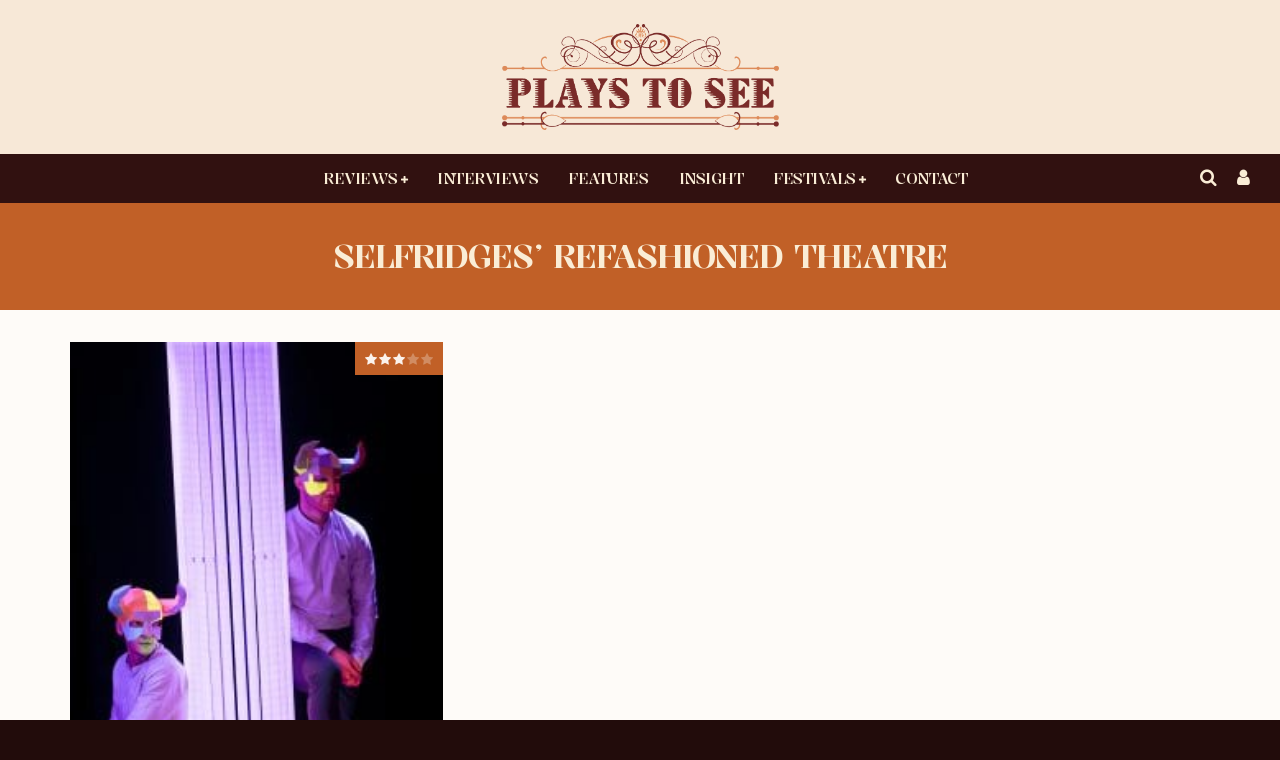

--- FILE ---
content_type: text/html; charset=UTF-8
request_url: https://playstosee.com/tag/selfridges-refashioned-theatre/
body_size: 41941
content:
<!DOCTYPE html>
<html lang="en-GB">
<head>
	<meta charset="UTF-8">
			<meta name="viewport" content="width=device-width, height=device-height, initial-scale=1.0, minimum-scale=1.0">
	
	<link rel="profile" href="http://gmpg.org/xfn/11">
	<meta name='robots' content='index, follow, max-image-preview:large, max-snippet:-1, max-video-preview:-1' />
	<style>img:is([sizes="auto" i], [sizes^="auto," i]) { contain-intrinsic-size: 3000px 1500px }</style>
	
	<!-- This site is optimized with the Yoast SEO plugin v26.8 - https://yoast.com/product/yoast-seo-wordpress/ -->
	<title>Selfridges’ reFASHIONed Theatre Archives | Plays To See</title>
	<link rel="canonical" href="https://playstosee.com/tag/selfridges-refashioned-theatre/" />
	<meta name="twitter:card" content="summary_large_image" />
	<meta name="twitter:title" content="Selfridges’ reFASHIONed Theatre Archives | Plays To See" />
	<meta name="twitter:site" content="@PlaystoSee" />
	<script type="application/ld+json" class="yoast-schema-graph">{"@context":"https://schema.org","@graph":[{"@type":"CollectionPage","@id":"https://playstosee.com/tag/selfridges-refashioned-theatre/","url":"https://playstosee.com/tag/selfridges-refashioned-theatre/","name":"Selfridges’ reFASHIONed Theatre Archives | Plays To See","isPartOf":{"@id":"https://playstosee.com/#website"},"primaryImageOfPage":{"@id":"https://playstosee.com/tag/selfridges-refashioned-theatre/#primaryimage"},"image":{"@id":"https://playstosee.com/tag/selfridges-refashioned-theatre/#primaryimage"},"thumbnailUrl":"https://playstosee.com/wp-content/uploads/2016/08/Much-Ado-About-Nothing-Christopher-Hughes-and-Jamie-Maclachlan-The-reFASHIONed-Theatre-Selfridges-credit-Simon-Annand-512.jpg","breadcrumb":{"@id":"https://playstosee.com/tag/selfridges-refashioned-theatre/#breadcrumb"},"inLanguage":"en-GB"},{"@type":"ImageObject","inLanguage":"en-GB","@id":"https://playstosee.com/tag/selfridges-refashioned-theatre/#primaryimage","url":"https://playstosee.com/wp-content/uploads/2016/08/Much-Ado-About-Nothing-Christopher-Hughes-and-Jamie-Maclachlan-The-reFASHIONed-Theatre-Selfridges-credit-Simon-Annand-512.jpg","contentUrl":"https://playstosee.com/wp-content/uploads/2016/08/Much-Ado-About-Nothing-Christopher-Hughes-and-Jamie-Maclachlan-The-reFASHIONed-Theatre-Selfridges-credit-Simon-Annand-512.jpg","width":569,"height":750},{"@type":"BreadcrumbList","@id":"https://playstosee.com/tag/selfridges-refashioned-theatre/#breadcrumb","itemListElement":[{"@type":"ListItem","position":1,"name":"Home","item":"https://playstosee.com/"},{"@type":"ListItem","position":2,"name":"Selfridges’ reFASHIONed Theatre"}]},{"@type":"WebSite","@id":"https://playstosee.com/#website","url":"https://playstosee.com/","name":"Plays To See","description":"Exploring diverse cultures through the medium of the performing arts","potentialAction":[{"@type":"SearchAction","target":{"@type":"EntryPoint","urlTemplate":"https://playstosee.com/?s={search_term_string}"},"query-input":{"@type":"PropertyValueSpecification","valueRequired":true,"valueName":"search_term_string"}}],"inLanguage":"en-GB"}]}</script>
	<!-- / Yoast SEO plugin. -->


<link rel='dns-prefetch' href='//fonts.googleapis.com' />
<link rel="alternate" type="application/rss+xml" title="Plays To See &raquo; Feed" href="https://playstosee.com/feed/" />
<link rel="alternate" type="application/rss+xml" title="Plays To See &raquo; Comments Feed" href="https://playstosee.com/comments/feed/" />
<link rel="alternate" type="application/rss+xml" title="Plays To See &raquo; Selfridges’ reFASHIONed Theatre Tag Feed" href="https://playstosee.com/tag/selfridges-refashioned-theatre/feed/" />
		<!-- This site uses the Google Analytics by ExactMetrics plugin v8.11.1 - Using Analytics tracking - https://www.exactmetrics.com/ -->
		<!-- Note: ExactMetrics is not currently configured on this site. The site owner needs to authenticate with Google Analytics in the ExactMetrics settings panel. -->
					<!-- No tracking code set -->
				<!-- / Google Analytics by ExactMetrics -->
		<script type="text/javascript">
/* <![CDATA[ */
window._wpemojiSettings = {"baseUrl":"https:\/\/s.w.org\/images\/core\/emoji\/16.0.1\/72x72\/","ext":".png","svgUrl":"https:\/\/s.w.org\/images\/core\/emoji\/16.0.1\/svg\/","svgExt":".svg","source":{"concatemoji":"https:\/\/playstosee.com\/wp-includes\/js\/wp-emoji-release.min.js?ver=6.8.3"}};
/*! This file is auto-generated */
!function(s,n){var o,i,e;function c(e){try{var t={supportTests:e,timestamp:(new Date).valueOf()};sessionStorage.setItem(o,JSON.stringify(t))}catch(e){}}function p(e,t,n){e.clearRect(0,0,e.canvas.width,e.canvas.height),e.fillText(t,0,0);var t=new Uint32Array(e.getImageData(0,0,e.canvas.width,e.canvas.height).data),a=(e.clearRect(0,0,e.canvas.width,e.canvas.height),e.fillText(n,0,0),new Uint32Array(e.getImageData(0,0,e.canvas.width,e.canvas.height).data));return t.every(function(e,t){return e===a[t]})}function u(e,t){e.clearRect(0,0,e.canvas.width,e.canvas.height),e.fillText(t,0,0);for(var n=e.getImageData(16,16,1,1),a=0;a<n.data.length;a++)if(0!==n.data[a])return!1;return!0}function f(e,t,n,a){switch(t){case"flag":return n(e,"\ud83c\udff3\ufe0f\u200d\u26a7\ufe0f","\ud83c\udff3\ufe0f\u200b\u26a7\ufe0f")?!1:!n(e,"\ud83c\udde8\ud83c\uddf6","\ud83c\udde8\u200b\ud83c\uddf6")&&!n(e,"\ud83c\udff4\udb40\udc67\udb40\udc62\udb40\udc65\udb40\udc6e\udb40\udc67\udb40\udc7f","\ud83c\udff4\u200b\udb40\udc67\u200b\udb40\udc62\u200b\udb40\udc65\u200b\udb40\udc6e\u200b\udb40\udc67\u200b\udb40\udc7f");case"emoji":return!a(e,"\ud83e\udedf")}return!1}function g(e,t,n,a){var r="undefined"!=typeof WorkerGlobalScope&&self instanceof WorkerGlobalScope?new OffscreenCanvas(300,150):s.createElement("canvas"),o=r.getContext("2d",{willReadFrequently:!0}),i=(o.textBaseline="top",o.font="600 32px Arial",{});return e.forEach(function(e){i[e]=t(o,e,n,a)}),i}function t(e){var t=s.createElement("script");t.src=e,t.defer=!0,s.head.appendChild(t)}"undefined"!=typeof Promise&&(o="wpEmojiSettingsSupports",i=["flag","emoji"],n.supports={everything:!0,everythingExceptFlag:!0},e=new Promise(function(e){s.addEventListener("DOMContentLoaded",e,{once:!0})}),new Promise(function(t){var n=function(){try{var e=JSON.parse(sessionStorage.getItem(o));if("object"==typeof e&&"number"==typeof e.timestamp&&(new Date).valueOf()<e.timestamp+604800&&"object"==typeof e.supportTests)return e.supportTests}catch(e){}return null}();if(!n){if("undefined"!=typeof Worker&&"undefined"!=typeof OffscreenCanvas&&"undefined"!=typeof URL&&URL.createObjectURL&&"undefined"!=typeof Blob)try{var e="postMessage("+g.toString()+"("+[JSON.stringify(i),f.toString(),p.toString(),u.toString()].join(",")+"));",a=new Blob([e],{type:"text/javascript"}),r=new Worker(URL.createObjectURL(a),{name:"wpTestEmojiSupports"});return void(r.onmessage=function(e){c(n=e.data),r.terminate(),t(n)})}catch(e){}c(n=g(i,f,p,u))}t(n)}).then(function(e){for(var t in e)n.supports[t]=e[t],n.supports.everything=n.supports.everything&&n.supports[t],"flag"!==t&&(n.supports.everythingExceptFlag=n.supports.everythingExceptFlag&&n.supports[t]);n.supports.everythingExceptFlag=n.supports.everythingExceptFlag&&!n.supports.flag,n.DOMReady=!1,n.readyCallback=function(){n.DOMReady=!0}}).then(function(){return e}).then(function(){var e;n.supports.everything||(n.readyCallback(),(e=n.source||{}).concatemoji?t(e.concatemoji):e.wpemoji&&e.twemoji&&(t(e.twemoji),t(e.wpemoji)))}))}((window,document),window._wpemojiSettings);
/* ]]> */
</script>
<link rel='stylesheet' id='givewp-campaign-blocks-fonts-css' href='https://fonts.googleapis.com/css2?family=Inter%3Awght%40400%3B500%3B600%3B700&#038;display=swap&#038;ver=6.8.3' type='text/css' media='all' />
<style id='wp-emoji-styles-inline-css' type='text/css'>

	img.wp-smiley, img.emoji {
		display: inline !important;
		border: none !important;
		box-shadow: none !important;
		height: 1em !important;
		width: 1em !important;
		margin: 0 0.07em !important;
		vertical-align: -0.1em !important;
		background: none !important;
		padding: 0 !important;
	}
</style>
<link rel='stylesheet' id='wp-block-library-css' href='https://playstosee.com/wp-includes/css/dist/block-library/style.min.css?ver=6.8.3' type='text/css' media='all' />
<style id='classic-theme-styles-inline-css' type='text/css'>
/*! This file is auto-generated */
.wp-block-button__link{color:#fff;background-color:#32373c;border-radius:9999px;box-shadow:none;text-decoration:none;padding:calc(.667em + 2px) calc(1.333em + 2px);font-size:1.125em}.wp-block-file__button{background:#32373c;color:#fff;text-decoration:none}
</style>
<style id='bp-login-form-style-inline-css' type='text/css'>
.widget_bp_core_login_widget .bp-login-widget-user-avatar{float:left}.widget_bp_core_login_widget .bp-login-widget-user-links{margin-left:70px}#bp-login-widget-form label{display:block;font-weight:600;margin:15px 0 5px;width:auto}#bp-login-widget-form input[type=password],#bp-login-widget-form input[type=text]{background-color:#fafafa;border:1px solid #d6d6d6;border-radius:0;font:inherit;font-size:100%;padding:.5em;width:100%}#bp-login-widget-form .bp-login-widget-register-link,#bp-login-widget-form .login-submit{display:inline;width:-moz-fit-content;width:fit-content}#bp-login-widget-form .bp-login-widget-register-link{margin-left:1em}#bp-login-widget-form .bp-login-widget-register-link a{filter:invert(1)}#bp-login-widget-form .bp-login-widget-pwd-link{font-size:80%}

</style>
<style id='bp-member-style-inline-css' type='text/css'>
[data-type="bp/member"] input.components-placeholder__input{border:1px solid #757575;border-radius:2px;flex:1 1 auto;padding:6px 8px}.bp-block-member{position:relative}.bp-block-member .member-content{display:flex}.bp-block-member .user-nicename{display:block}.bp-block-member .user-nicename a{border:none;color:currentColor;text-decoration:none}.bp-block-member .bp-profile-button{width:100%}.bp-block-member .bp-profile-button a.button{bottom:10px;display:inline-block;margin:18px 0 0;position:absolute;right:0}.bp-block-member.has-cover .item-header-avatar,.bp-block-member.has-cover .member-content,.bp-block-member.has-cover .member-description{z-index:2}.bp-block-member.has-cover .member-content,.bp-block-member.has-cover .member-description{padding-top:75px}.bp-block-member.has-cover .bp-member-cover-image{background-color:#c5c5c5;background-position:top;background-repeat:no-repeat;background-size:cover;border:0;display:block;height:150px;left:0;margin:0;padding:0;position:absolute;top:0;width:100%;z-index:1}.bp-block-member img.avatar{height:auto;width:auto}.bp-block-member.avatar-none .item-header-avatar{display:none}.bp-block-member.avatar-none.has-cover{min-height:200px}.bp-block-member.avatar-full{min-height:150px}.bp-block-member.avatar-full .item-header-avatar{width:180px}.bp-block-member.avatar-thumb .member-content{align-items:center;min-height:50px}.bp-block-member.avatar-thumb .item-header-avatar{width:70px}.bp-block-member.avatar-full.has-cover{min-height:300px}.bp-block-member.avatar-full.has-cover .item-header-avatar{width:200px}.bp-block-member.avatar-full.has-cover img.avatar{background:#fffc;border:2px solid #fff;margin-left:20px}.bp-block-member.avatar-thumb.has-cover .item-header-avatar{padding-top:75px}.entry .entry-content .bp-block-member .user-nicename a{border:none;color:currentColor;text-decoration:none}

</style>
<style id='bp-members-style-inline-css' type='text/css'>
[data-type="bp/members"] .components-placeholder.is-appender{min-height:0}[data-type="bp/members"] .components-placeholder.is-appender .components-placeholder__label:empty{display:none}[data-type="bp/members"] .components-placeholder input.components-placeholder__input{border:1px solid #757575;border-radius:2px;flex:1 1 auto;padding:6px 8px}[data-type="bp/members"].avatar-none .member-description{width:calc(100% - 44px)}[data-type="bp/members"].avatar-full .member-description{width:calc(100% - 224px)}[data-type="bp/members"].avatar-thumb .member-description{width:calc(100% - 114px)}[data-type="bp/members"] .member-content{position:relative}[data-type="bp/members"] .member-content .is-right{position:absolute;right:2px;top:2px}[data-type="bp/members"] .columns-2 .member-content .member-description,[data-type="bp/members"] .columns-3 .member-content .member-description,[data-type="bp/members"] .columns-4 .member-content .member-description{padding-left:44px;width:calc(100% - 44px)}[data-type="bp/members"] .columns-3 .is-right{right:-10px}[data-type="bp/members"] .columns-4 .is-right{right:-50px}.bp-block-members.is-grid{display:flex;flex-wrap:wrap;padding:0}.bp-block-members.is-grid .member-content{margin:0 1.25em 1.25em 0;width:100%}@media(min-width:600px){.bp-block-members.columns-2 .member-content{width:calc(50% - .625em)}.bp-block-members.columns-2 .member-content:nth-child(2n){margin-right:0}.bp-block-members.columns-3 .member-content{width:calc(33.33333% - .83333em)}.bp-block-members.columns-3 .member-content:nth-child(3n){margin-right:0}.bp-block-members.columns-4 .member-content{width:calc(25% - .9375em)}.bp-block-members.columns-4 .member-content:nth-child(4n){margin-right:0}}.bp-block-members .member-content{display:flex;flex-direction:column;padding-bottom:1em;text-align:center}.bp-block-members .member-content .item-header-avatar,.bp-block-members .member-content .member-description{width:100%}.bp-block-members .member-content .item-header-avatar{margin:0 auto}.bp-block-members .member-content .item-header-avatar img.avatar{display:inline-block}@media(min-width:600px){.bp-block-members .member-content{flex-direction:row;text-align:left}.bp-block-members .member-content .item-header-avatar,.bp-block-members .member-content .member-description{width:auto}.bp-block-members .member-content .item-header-avatar{margin:0}}.bp-block-members .member-content .user-nicename{display:block}.bp-block-members .member-content .user-nicename a{border:none;color:currentColor;text-decoration:none}.bp-block-members .member-content time{color:#767676;display:block;font-size:80%}.bp-block-members.avatar-none .item-header-avatar{display:none}.bp-block-members.avatar-full{min-height:190px}.bp-block-members.avatar-full .item-header-avatar{width:180px}.bp-block-members.avatar-thumb .member-content{min-height:80px}.bp-block-members.avatar-thumb .item-header-avatar{width:70px}.bp-block-members.columns-2 .member-content,.bp-block-members.columns-3 .member-content,.bp-block-members.columns-4 .member-content{display:block;text-align:center}.bp-block-members.columns-2 .member-content .item-header-avatar,.bp-block-members.columns-3 .member-content .item-header-avatar,.bp-block-members.columns-4 .member-content .item-header-avatar{margin:0 auto}.bp-block-members img.avatar{height:auto;max-width:-moz-fit-content;max-width:fit-content;width:auto}.bp-block-members .member-content.has-activity{align-items:center}.bp-block-members .member-content.has-activity .item-header-avatar{padding-right:1em}.bp-block-members .member-content.has-activity .wp-block-quote{margin-bottom:0;text-align:left}.bp-block-members .member-content.has-activity .wp-block-quote cite a,.entry .entry-content .bp-block-members .user-nicename a{border:none;color:currentColor;text-decoration:none}

</style>
<style id='bp-dynamic-members-style-inline-css' type='text/css'>
.bp-dynamic-block-container .item-options{font-size:.5em;margin:0 0 1em;padding:1em 0}.bp-dynamic-block-container .item-options a.selected{font-weight:600}.bp-dynamic-block-container ul.item-list{list-style:none;margin:1em 0;padding-left:0}.bp-dynamic-block-container ul.item-list li{margin-bottom:1em}.bp-dynamic-block-container ul.item-list li:after,.bp-dynamic-block-container ul.item-list li:before{content:" ";display:table}.bp-dynamic-block-container ul.item-list li:after{clear:both}.bp-dynamic-block-container ul.item-list li .item-avatar{float:left;width:60px}.bp-dynamic-block-container ul.item-list li .item{margin-left:70px}

</style>
<style id='bp-online-members-style-inline-css' type='text/css'>
.widget_bp_core_whos_online_widget .avatar-block,[data-type="bp/online-members"] .avatar-block{display:flex;flex-flow:row wrap}.widget_bp_core_whos_online_widget .avatar-block img,[data-type="bp/online-members"] .avatar-block img{margin:.5em}

</style>
<style id='bp-active-members-style-inline-css' type='text/css'>
.widget_bp_core_recently_active_widget .avatar-block,[data-type="bp/active-members"] .avatar-block{display:flex;flex-flow:row wrap}.widget_bp_core_recently_active_widget .avatar-block img,[data-type="bp/active-members"] .avatar-block img{margin:.5em}

</style>
<style id='bp-latest-activities-style-inline-css' type='text/css'>
.bp-latest-activities .components-flex.components-select-control select[multiple]{height:auto;padding:0 8px}.bp-latest-activities .components-flex.components-select-control select[multiple]+.components-input-control__suffix svg{display:none}.bp-latest-activities-block a,.entry .entry-content .bp-latest-activities-block a{border:none;text-decoration:none}.bp-latest-activities-block .activity-list.item-list blockquote{border:none;padding:0}.bp-latest-activities-block .activity-list.item-list blockquote .activity-item:not(.mini){box-shadow:1px 0 4px #00000026;padding:0 1em;position:relative}.bp-latest-activities-block .activity-list.item-list blockquote .activity-item:not(.mini):after,.bp-latest-activities-block .activity-list.item-list blockquote .activity-item:not(.mini):before{border-color:#0000;border-style:solid;content:"";display:block;height:0;left:15px;position:absolute;width:0}.bp-latest-activities-block .activity-list.item-list blockquote .activity-item:not(.mini):before{border-top-color:#00000026;border-width:9px;bottom:-18px;left:14px}.bp-latest-activities-block .activity-list.item-list blockquote .activity-item:not(.mini):after{border-top-color:#fff;border-width:8px;bottom:-16px}.bp-latest-activities-block .activity-list.item-list blockquote .activity-item.mini .avatar{display:inline-block;height:20px;margin-right:2px;vertical-align:middle;width:20px}.bp-latest-activities-block .activity-list.item-list footer{align-items:center;display:flex}.bp-latest-activities-block .activity-list.item-list footer img.avatar{border:none;display:inline-block;margin-right:.5em}.bp-latest-activities-block .activity-list.item-list footer .activity-time-since{font-size:90%}.bp-latest-activities-block .widget-error{border-left:4px solid #0b80a4;box-shadow:1px 0 4px #00000026}.bp-latest-activities-block .widget-error p{padding:0 1em}

</style>
<style id='givewp-campaign-comments-block-style-inline-css' type='text/css'>
.givewp-campaign-comment-block-card{display:flex;gap:var(--givewp-spacing-3);padding:var(--givewp-spacing-4) 0}.givewp-campaign-comment-block-card__avatar{align-items:center;border-radius:50%;display:flex;height:40px;justify-content:center;width:40px}.givewp-campaign-comment-block-card__avatar img{align-items:center;border-radius:50%;display:flex;height:auto;justify-content:center;min-width:40px;width:100%}.givewp-campaign-comment-block-card__donor-name{color:var(--givewp-neutral-700);font-size:1rem;font-weight:600;line-height:1.5;margin:0;text-align:left}.givewp-campaign-comment-block-card__details{align-items:center;color:var(--givewp-neutral-400);display:flex;font-size:.875rem;font-weight:500;gap:var(--givewp-spacing-2);height:auto;line-height:1.43;margin:2px 0 var(--givewp-spacing-3) 0;text-align:left}.givewp-campaign-comment-block-card__comment{color:var(--givewp-neutral-700);font-size:1rem;line-height:1.5;margin:0;text-align:left}.givewp-campaign-comment-block-card__read-more{background:none;border:none;color:var(--givewp-blue-500);cursor:pointer;font-size:.875rem;line-height:1.43;outline:none;padding:0}
.givewp-campaign-comments-block-empty-state{align-items:center;background-color:var(--givewp-shades-white);border:1px solid var(--givewp-neutral-50);border-radius:.5rem;display:flex;flex-direction:column;justify-content:center;padding:var(--givewp-spacing-6)}.givewp-campaign-comments-block-empty-state__details{align-items:center;display:flex;flex-direction:column;gap:var(--givewp-spacing-1);justify-content:center;margin:.875rem 0}.givewp-campaign-comments-block-empty-state__title{color:var(--givewp-neutral-700);font-size:1rem;font-weight:500;margin:0}.givewp-campaign-comments-block-empty-state__description{color:var(--givewp-neutral-700);font-size:.875rem;line-height:1.43;margin:0}
.givewp-campaign-comment-block{background-color:var(--givewp-shades-white);display:flex;flex-direction:column;gap:var(--givewp-spacing-2);padding:var(--givewp-spacing-6) 0}.givewp-campaign-comment-block__title{color:var(--givewp-neutral-900);font-size:18px;font-weight:600;line-height:1.56;margin:0;text-align:left}.givewp-campaign-comment-block__cta{align-items:center;background-color:var(--givewp-neutral-50);border-radius:4px;color:var(--giewp-neutral-500);display:flex;font-size:14px;font-weight:600;gap:8px;height:36px;line-height:1.43;margin:0;padding:var(--givewp-spacing-2) var(--givewp-spacing-4);text-align:left}

</style>
<style id='givewp-campaign-cover-block-style-inline-css' type='text/css'>
.givewp-campaign-selector{border:1px solid #e5e7eb;border-radius:5px;box-shadow:0 2px 4px 0 rgba(0,0,0,.05);display:flex;flex-direction:column;gap:20px;padding:40px 24px}.givewp-campaign-selector__label{padding-bottom:16px}.givewp-campaign-selector__select input[type=text]:focus{border-color:transparent;box-shadow:0 0 0 1px transparent;outline:2px solid transparent}.givewp-campaign-selector__logo{align-self:center}.givewp-campaign-selector__open{background:#2271b1;border:none;border-radius:5px;color:#fff;cursor:pointer;padding:.5rem 1rem}.givewp-campaign-selector__submit{background-color:#27ae60;border:0;border-radius:5px;color:#fff;font-weight:700;outline:none;padding:1rem;text-align:center;transition:.2s;width:100%}.givewp-campaign-selector__submit:disabled{background-color:#f3f4f6;color:#9ca0af}.givewp-campaign-selector__submit:hover:not(:disabled){cursor:pointer;filter:brightness(1.2)}
.givewp-campaign-cover-block__button{align-items:center;border:1px solid #2271b1;border-radius:2px;color:#2271b1;display:flex;justify-content:center;margin-bottom:.5rem;min-height:32px;width:100%}.givewp-campaign-cover-block__image{border-radius:2px;display:flex;flex-grow:1;margin-bottom:.5rem;max-height:4.44rem;-o-object-fit:cover;object-fit:cover;width:100%}.givewp-campaign-cover-block__help-text{color:#4b5563;font-size:.75rem;font-stretch:normal;font-style:normal;font-weight:400;letter-spacing:normal;line-height:1.4;text-align:left}.givewp-campaign-cover-block__edit-campaign-link{align-items:center;display:inline-flex;font-size:.75rem;font-stretch:normal;font-style:normal;font-weight:400;gap:.125rem;line-height:1.4}.givewp-campaign-cover-block__edit-campaign-link svg{fill:currentColor;height:1.25rem;width:1.25rem}.givewp-campaign-cover-block-preview__image{align-items:center;display:flex;height:100%;justify-content:center;width:100%}

</style>
<link rel='stylesheet' id='givewp-campaign-donations-style-css' href='https://playstosee.com/wp-content/plugins/give/build/campaignDonationsBlockApp.css?ver=1.0.0' type='text/css' media='all' />
<link rel='stylesheet' id='givewp-campaign-donors-style-css' href='https://playstosee.com/wp-content/plugins/give/build/campaignDonorsBlockApp.css?ver=1.0.0' type='text/css' media='all' />
<link rel='stylesheet' id='givewp-campaign-form-style-css' href='https://playstosee.com/wp-content/plugins/give/build/campaignFormBlock.css?ver=1.0.0' type='text/css' media='all' />
<style id='givewp-campaign-goal-style-inline-css' type='text/css'>
.givewp-campaign-goal{display:flex;flex-direction:column;gap:.5rem;padding-bottom:1rem}.givewp-campaign-goal__container{display:flex;flex-direction:row;justify-content:space-between}.givewp-campaign-goal__container-item{display:flex;flex-direction:column;gap:.2rem}.givewp-campaign-goal__container-item span{color:var(--givewp-neutral-500);font-size:12px;font-weight:600;letter-spacing:.48px;line-height:1.5;text-transform:uppercase}.givewp-campaign-goal__container-item strong{color:var(--givewp-neutral-900);font-size:20px;font-weight:600;line-height:1.6}.givewp-campaign-goal__progress-bar{display:flex}.givewp-campaign-goal__progress-bar-container{background-color:#f2f2f2;border-radius:14px;box-shadow:inset 0 1px 4px 0 rgba(0,0,0,.09);display:flex;flex-grow:1;height:8px}.givewp-campaign-goal__progress-bar-progress{background:var(--givewp-secondary-color,#2d802f);border-radius:14px;box-shadow:inset 0 1px 4px 0 rgba(0,0,0,.09);display:flex;height:8px}

</style>
<style id='givewp-campaign-stats-block-style-inline-css' type='text/css'>
.givewp-campaign-stats-block span{color:var(--givewp-neutral-500);display:block;font-size:12px;font-weight:600;letter-spacing:.48px;line-height:1.5;margin-bottom:2px;text-align:left;text-transform:uppercase}.givewp-campaign-stats-block strong{color:var(--givewp-neutral-900);font-size:20px;font-weight:600;letter-spacing:normal;line-height:1.6}

</style>
<style id='givewp-campaign-donate-button-style-inline-css' type='text/css'>
.givewp-donation-form-link,.givewp-donation-form-modal__open{background:var(--givewp-primary-color,#2271b1);border:none;border-radius:5px;color:#fff;cursor:pointer;font-family:-apple-system,BlinkMacSystemFont,Segoe UI,Roboto,Oxygen-Sans,Ubuntu,Cantarell,Helvetica Neue,sans-serif;font-size:1rem;font-weight:500!important;line-height:1.5;padding:.75rem 1.25rem!important;text-decoration:none!important;transition:all .2s ease;width:100%}.givewp-donation-form-link:active,.givewp-donation-form-link:focus,.givewp-donation-form-link:focus-visible,.givewp-donation-form-link:hover,.givewp-donation-form-modal__open:active,.givewp-donation-form-modal__open:focus,.givewp-donation-form-modal__open:focus-visible,.givewp-donation-form-modal__open:hover{background-color:color-mix(in srgb,var(--givewp-primary-color,#2271b1),#000 20%)}.give-change-donation-form-btn svg{margin-top:3px}.givewp-default-form-toggle{margin-top:var(--givewp-spacing-4)}

</style>
<style id='global-styles-inline-css' type='text/css'>
:root{--wp--preset--aspect-ratio--square: 1;--wp--preset--aspect-ratio--4-3: 4/3;--wp--preset--aspect-ratio--3-4: 3/4;--wp--preset--aspect-ratio--3-2: 3/2;--wp--preset--aspect-ratio--2-3: 2/3;--wp--preset--aspect-ratio--16-9: 16/9;--wp--preset--aspect-ratio--9-16: 9/16;--wp--preset--color--black: #000000;--wp--preset--color--cyan-bluish-gray: #abb8c3;--wp--preset--color--white: #ffffff;--wp--preset--color--pale-pink: #f78da7;--wp--preset--color--vivid-red: #cf2e2e;--wp--preset--color--luminous-vivid-orange: #ff6900;--wp--preset--color--luminous-vivid-amber: #fcb900;--wp--preset--color--light-green-cyan: #7bdcb5;--wp--preset--color--vivid-green-cyan: #00d084;--wp--preset--color--pale-cyan-blue: #8ed1fc;--wp--preset--color--vivid-cyan-blue: #0693e3;--wp--preset--color--vivid-purple: #9b51e0;--wp--preset--gradient--vivid-cyan-blue-to-vivid-purple: linear-gradient(135deg,rgba(6,147,227,1) 0%,rgb(155,81,224) 100%);--wp--preset--gradient--light-green-cyan-to-vivid-green-cyan: linear-gradient(135deg,rgb(122,220,180) 0%,rgb(0,208,130) 100%);--wp--preset--gradient--luminous-vivid-amber-to-luminous-vivid-orange: linear-gradient(135deg,rgba(252,185,0,1) 0%,rgba(255,105,0,1) 100%);--wp--preset--gradient--luminous-vivid-orange-to-vivid-red: linear-gradient(135deg,rgba(255,105,0,1) 0%,rgb(207,46,46) 100%);--wp--preset--gradient--very-light-gray-to-cyan-bluish-gray: linear-gradient(135deg,rgb(238,238,238) 0%,rgb(169,184,195) 100%);--wp--preset--gradient--cool-to-warm-spectrum: linear-gradient(135deg,rgb(74,234,220) 0%,rgb(151,120,209) 20%,rgb(207,42,186) 40%,rgb(238,44,130) 60%,rgb(251,105,98) 80%,rgb(254,248,76) 100%);--wp--preset--gradient--blush-light-purple: linear-gradient(135deg,rgb(255,206,236) 0%,rgb(152,150,240) 100%);--wp--preset--gradient--blush-bordeaux: linear-gradient(135deg,rgb(254,205,165) 0%,rgb(254,45,45) 50%,rgb(107,0,62) 100%);--wp--preset--gradient--luminous-dusk: linear-gradient(135deg,rgb(255,203,112) 0%,rgb(199,81,192) 50%,rgb(65,88,208) 100%);--wp--preset--gradient--pale-ocean: linear-gradient(135deg,rgb(255,245,203) 0%,rgb(182,227,212) 50%,rgb(51,167,181) 100%);--wp--preset--gradient--electric-grass: linear-gradient(135deg,rgb(202,248,128) 0%,rgb(113,206,126) 100%);--wp--preset--gradient--midnight: linear-gradient(135deg,rgb(2,3,129) 0%,rgb(40,116,252) 100%);--wp--preset--font-size--small: 13px;--wp--preset--font-size--medium: 20px;--wp--preset--font-size--large: 36px;--wp--preset--font-size--x-large: 42px;--wp--preset--spacing--20: 0.44rem;--wp--preset--spacing--30: 0.67rem;--wp--preset--spacing--40: 1rem;--wp--preset--spacing--50: 1.5rem;--wp--preset--spacing--60: 2.25rem;--wp--preset--spacing--70: 3.38rem;--wp--preset--spacing--80: 5.06rem;--wp--preset--shadow--natural: 6px 6px 9px rgba(0, 0, 0, 0.2);--wp--preset--shadow--deep: 12px 12px 50px rgba(0, 0, 0, 0.4);--wp--preset--shadow--sharp: 6px 6px 0px rgba(0, 0, 0, 0.2);--wp--preset--shadow--outlined: 6px 6px 0px -3px rgba(255, 255, 255, 1), 6px 6px rgba(0, 0, 0, 1);--wp--preset--shadow--crisp: 6px 6px 0px rgba(0, 0, 0, 1);}:where(.is-layout-flex){gap: 0.5em;}:where(.is-layout-grid){gap: 0.5em;}body .is-layout-flex{display: flex;}.is-layout-flex{flex-wrap: wrap;align-items: center;}.is-layout-flex > :is(*, div){margin: 0;}body .is-layout-grid{display: grid;}.is-layout-grid > :is(*, div){margin: 0;}:where(.wp-block-columns.is-layout-flex){gap: 2em;}:where(.wp-block-columns.is-layout-grid){gap: 2em;}:where(.wp-block-post-template.is-layout-flex){gap: 1.25em;}:where(.wp-block-post-template.is-layout-grid){gap: 1.25em;}.has-black-color{color: var(--wp--preset--color--black) !important;}.has-cyan-bluish-gray-color{color: var(--wp--preset--color--cyan-bluish-gray) !important;}.has-white-color{color: var(--wp--preset--color--white) !important;}.has-pale-pink-color{color: var(--wp--preset--color--pale-pink) !important;}.has-vivid-red-color{color: var(--wp--preset--color--vivid-red) !important;}.has-luminous-vivid-orange-color{color: var(--wp--preset--color--luminous-vivid-orange) !important;}.has-luminous-vivid-amber-color{color: var(--wp--preset--color--luminous-vivid-amber) !important;}.has-light-green-cyan-color{color: var(--wp--preset--color--light-green-cyan) !important;}.has-vivid-green-cyan-color{color: var(--wp--preset--color--vivid-green-cyan) !important;}.has-pale-cyan-blue-color{color: var(--wp--preset--color--pale-cyan-blue) !important;}.has-vivid-cyan-blue-color{color: var(--wp--preset--color--vivid-cyan-blue) !important;}.has-vivid-purple-color{color: var(--wp--preset--color--vivid-purple) !important;}.has-black-background-color{background-color: var(--wp--preset--color--black) !important;}.has-cyan-bluish-gray-background-color{background-color: var(--wp--preset--color--cyan-bluish-gray) !important;}.has-white-background-color{background-color: var(--wp--preset--color--white) !important;}.has-pale-pink-background-color{background-color: var(--wp--preset--color--pale-pink) !important;}.has-vivid-red-background-color{background-color: var(--wp--preset--color--vivid-red) !important;}.has-luminous-vivid-orange-background-color{background-color: var(--wp--preset--color--luminous-vivid-orange) !important;}.has-luminous-vivid-amber-background-color{background-color: var(--wp--preset--color--luminous-vivid-amber) !important;}.has-light-green-cyan-background-color{background-color: var(--wp--preset--color--light-green-cyan) !important;}.has-vivid-green-cyan-background-color{background-color: var(--wp--preset--color--vivid-green-cyan) !important;}.has-pale-cyan-blue-background-color{background-color: var(--wp--preset--color--pale-cyan-blue) !important;}.has-vivid-cyan-blue-background-color{background-color: var(--wp--preset--color--vivid-cyan-blue) !important;}.has-vivid-purple-background-color{background-color: var(--wp--preset--color--vivid-purple) !important;}.has-black-border-color{border-color: var(--wp--preset--color--black) !important;}.has-cyan-bluish-gray-border-color{border-color: var(--wp--preset--color--cyan-bluish-gray) !important;}.has-white-border-color{border-color: var(--wp--preset--color--white) !important;}.has-pale-pink-border-color{border-color: var(--wp--preset--color--pale-pink) !important;}.has-vivid-red-border-color{border-color: var(--wp--preset--color--vivid-red) !important;}.has-luminous-vivid-orange-border-color{border-color: var(--wp--preset--color--luminous-vivid-orange) !important;}.has-luminous-vivid-amber-border-color{border-color: var(--wp--preset--color--luminous-vivid-amber) !important;}.has-light-green-cyan-border-color{border-color: var(--wp--preset--color--light-green-cyan) !important;}.has-vivid-green-cyan-border-color{border-color: var(--wp--preset--color--vivid-green-cyan) !important;}.has-pale-cyan-blue-border-color{border-color: var(--wp--preset--color--pale-cyan-blue) !important;}.has-vivid-cyan-blue-border-color{border-color: var(--wp--preset--color--vivid-cyan-blue) !important;}.has-vivid-purple-border-color{border-color: var(--wp--preset--color--vivid-purple) !important;}.has-vivid-cyan-blue-to-vivid-purple-gradient-background{background: var(--wp--preset--gradient--vivid-cyan-blue-to-vivid-purple) !important;}.has-light-green-cyan-to-vivid-green-cyan-gradient-background{background: var(--wp--preset--gradient--light-green-cyan-to-vivid-green-cyan) !important;}.has-luminous-vivid-amber-to-luminous-vivid-orange-gradient-background{background: var(--wp--preset--gradient--luminous-vivid-amber-to-luminous-vivid-orange) !important;}.has-luminous-vivid-orange-to-vivid-red-gradient-background{background: var(--wp--preset--gradient--luminous-vivid-orange-to-vivid-red) !important;}.has-very-light-gray-to-cyan-bluish-gray-gradient-background{background: var(--wp--preset--gradient--very-light-gray-to-cyan-bluish-gray) !important;}.has-cool-to-warm-spectrum-gradient-background{background: var(--wp--preset--gradient--cool-to-warm-spectrum) !important;}.has-blush-light-purple-gradient-background{background: var(--wp--preset--gradient--blush-light-purple) !important;}.has-blush-bordeaux-gradient-background{background: var(--wp--preset--gradient--blush-bordeaux) !important;}.has-luminous-dusk-gradient-background{background: var(--wp--preset--gradient--luminous-dusk) !important;}.has-pale-ocean-gradient-background{background: var(--wp--preset--gradient--pale-ocean) !important;}.has-electric-grass-gradient-background{background: var(--wp--preset--gradient--electric-grass) !important;}.has-midnight-gradient-background{background: var(--wp--preset--gradient--midnight) !important;}.has-small-font-size{font-size: var(--wp--preset--font-size--small) !important;}.has-medium-font-size{font-size: var(--wp--preset--font-size--medium) !important;}.has-large-font-size{font-size: var(--wp--preset--font-size--large) !important;}.has-x-large-font-size{font-size: var(--wp--preset--font-size--x-large) !important;}
:where(.wp-block-post-template.is-layout-flex){gap: 1.25em;}:where(.wp-block-post-template.is-layout-grid){gap: 1.25em;}
:where(.wp-block-columns.is-layout-flex){gap: 2em;}:where(.wp-block-columns.is-layout-grid){gap: 2em;}
:root :where(.wp-block-pullquote){font-size: 1.5em;line-height: 1.6;}
</style>
<link rel='stylesheet' id='categories-images-styles-css' href='https://playstosee.com/wp-content/plugins/categories-images/assets/css/zci-styles.css?ver=3.3.1' type='text/css' media='all' />
<link rel='stylesheet' id='contact-form-7-css' href='https://playstosee.com/wp-content/plugins/contact-form-7/includes/css/styles.css?ver=6.1.4' type='text/css' media='all' />
<link rel='stylesheet' id='lets-review-api-css' href='https://playstosee.com/wp-content/plugins/lets-review/assets/css/style-api.min.css?ver=3.3.6' type='text/css' media='all' />
<link rel='stylesheet' id='give-styles-css' href='https://playstosee.com/wp-content/plugins/give/build/assets/dist/css/give.css?ver=4.13.2' type='text/css' media='all' />
<link rel='stylesheet' id='give-donation-summary-style-frontend-css' href='https://playstosee.com/wp-content/plugins/give/build/assets/dist/css/give-donation-summary.css?ver=4.13.2' type='text/css' media='all' />
<link rel='stylesheet' id='givewp-design-system-foundation-css' href='https://playstosee.com/wp-content/plugins/give/build/assets/dist/css/design-system/foundation.css?ver=1.2.0' type='text/css' media='all' />
<link rel='stylesheet' id='give-gift-aid-css' href='https://playstosee.com/wp-content/plugins/give-gift-aid/assets/css/give-gift-aid-frontend.min.css?ver=1.1.6' type='text/css' media='all' />
<link rel='stylesheet' id='valenti-fonts-css' href='https://fonts.googleapis.com/css?family=Lusitana%3A400%2C500%2C600%2C700%7COpen+Sans%3A400%2C700&#038;subset=latin%2Clatin-ext%2Cgreek%2Cgreek-ext%2Ccyrillic%2Ccyrillic-ext&#038;display=swap' type='text/css' media='all' />
<!--[if IE]>
<link rel='stylesheet' id='valenti-ie9-css' href='https://playstosee.com/wp-content/themes/valenti/assets/css/ie.css?ver=5.6.3.9' type='text/css' media='all' />
<![endif]-->
<link rel='stylesheet' id='swipebox-css' href='https://playstosee.com/wp-content/themes/valenti/assets/css/swipebox.min.css?ver=1.4.4.1' type='text/css' media='all' />
<link rel='stylesheet' id='valenti-style-css' href='https://playstosee.com/wp-content/themes/valenti/assets/css/style.min.css?ver=5.6.3.9' type='text/css' media='all' />
<style id='valenti-style-inline-css' type='text/css'>
.secondary-menu-wrap .cb-breaking-news ul li a { color:#bf6056; }body{ color:#c10101}.entry-content h1, .entry-content h2, .entry-content h3, .entry-content h4, .entry-content h5, .entry-content h6{ color:#333333}.link-color-wrap a, .block-wrap-code .block a{ color:}.link-color-wrap a:hover, .block-wrap-code .block a:hover{ color:#1a75ca}body{font-family:'Lusitana',serif;font-size:14px;font-weight:400;line-height:1.666;text-transform:none;}.excerpt{font-family:'Open Sans',sans-serif;font-size:14px;font-weight:400;line-height:1.666;text-transform:none;}.preview-thumbnail .title, .preview-review .title{font-family:'Lusitana',serif;font-size:14px;font-weight:700;line-height:1.3;text-transform:none;}.byline{font-family:'Lusitana',serif;font-size:11px;font-weight:400;letter-spacing:0.1em;line-height:1.3;text-transform:none;}.hero-meta .byline{font-family:'Lusitana',serif;font-size:11px;font-weight:400;letter-spacing:0.05em;line-height:1.3;text-transform:none;}.tipi-button{font-family:'Lusitana',serif;font-size:14px;font-weight:700;letter-spacing:0.1em;text-transform:uppercase;}.secondary-menu-wrap, .secondary-menu-wrap .sub-menu a:not(.tipi-button){font-family:'Lusitana',serif;font-size:14px;font-weight:700;letter-spacing:0.1em;line-height:1;text-transform:uppercase;}.footer-menu{font-family:'Lusitana',serif;font-size:12px;font-weight:400;line-height:1;text-transform:none;}.site-footer .textwidget{font-family:'Open Sans',sans-serif;font-size:14px;font-weight:400;line-height:1.666;text-transform:none;}.copyright{font-family:'Open Sans',sans-serif;font-size:12px;font-weight:400;line-height:1;text-transform:none;}.preview-slider.title-s .title{font-family:'Lusitana',serif;font-size:14px;font-weight:700;letter-spacing:0.04em;line-height:1.4;text-transform:uppercase;}.preview-slider.title-m .title{font-family:'Lusitana',serif;font-size:14px;font-weight:700;letter-spacing:0.04em;line-height:1.4;text-transform:uppercase;}.preview-slider.title-l .title{font-family:'Lusitana',serif;font-size:14px;font-weight:700;letter-spacing:0.04em;line-height:1.4;text-transform:uppercase;}.preview-slider.title-xl .title{font-family:'Lusitana',serif;font-size:14px;font-weight:700;letter-spacing:0.04em;line-height:1.4;text-transform:uppercase;}.preview-grid.title-xs .title{font-family:'Lusitana',serif;font-size:14px;font-weight:700;letter-spacing:0.04em;line-height:1.4;text-transform:uppercase;}.preview-grid.title-s .title{font-family:'Lusitana',serif;font-size:14px;font-weight:700;letter-spacing:0.04em;line-height:1.4;text-transform:uppercase;}.preview-grid.title-m .title{font-family:'Lusitana',serif;font-size:14px;font-weight:700;letter-spacing:0.04em;line-height:1.4;text-transform:uppercase;}.preview-grid.title-l .title{font-family:'Lusitana',serif;font-size:14px;font-weight:700;letter-spacing:0.04em;line-height:1.4;text-transform:uppercase;}.preview-classic .title{font-family:'Lusitana',serif;font-size:14px;font-weight:400;letter-spacing:0.05em;line-height:1.3;text-transform:none;}.preview-2 .title{font-family:'Lusitana',serif;font-size:14px;font-weight:400;letter-spacing:0.05em;line-height:1.3;text-transform:none;}.entry-content blockquote, .entry-content blockquote p{font-family:'Lusitana',serif;font-size:18px;font-weight:400;line-height:1.5;text-transform:none;}.hero-wrap .caption, .gallery-block__wrap .caption, figcaption{font-family:'Open Sans',sans-serif;font-size:10px;font-weight:400;line-height:1.2;text-transform:none;}.main-navigation .horizontal-menu > li > a{font-family:'Lusitana',serif;font-size:14px;font-weight:400;letter-spacing:0.1em;line-height:1;text-transform:uppercase;}.sub-menu a:not(.tipi-button){font-family:'Lusitana',serif;font-size:14px;font-weight:400;letter-spacing:0.13em;line-height:1.6;text-transform:uppercase;}.hero-meta.tipi-s-typo .title{font-family:'Lusitana',serif;font-size:18px;font-weight:700;line-height:1.3;text-transform:none;}.hero-meta.tipi-m-typo .title{font-family:'Lusitana',serif;font-size:18px;font-weight:700;line-height:1.3;text-transform:uppercase;}.hero-meta.tipi-l-typo .title{font-family:'Lusitana',serif;font-size:18px;font-weight:700;line-height:1.3;text-transform:uppercase;}.entry-content h2{font-family:'Lusitana',serif;font-size:18px;font-weight:700;letter-spacing:0.1em;line-height:1.3;text-transform:uppercase;}.entry-content h3{font-family:'Lusitana',serif;font-size:14px;font-weight:700;letter-spacing:0.1em;line-height:1.3;text-transform:uppercase;}.entry-content h4{font-family:'Lusitana',serif;font-size:14px;font-weight:700;letter-spacing:0.1em;line-height:1.3;text-transform:uppercase;}.entry-content h5{font-family:'Lusitana',serif;font-size:14px;font-weight:700;letter-spacing:0.1em;line-height:1.3;text-transform:uppercase;}.widget-title{font-family:'Lusitana',serif;font-size:14px;font-weight:700;letter-spacing:0.1em;line-height:1.3;text-transform:uppercase;}.block-title-wrap .title{font-family:'Lusitana',serif;font-size:16px;font-weight:700;letter-spacing:0.16em;line-height:1.8;text-transform:uppercase;}.block-subtitle{font-family:'Open Sans',sans-serif;font-size:15px;font-weight:700;letter-spacing:0.1em;line-height:1.3;text-transform:none;}.preview-classic { padding-bottom: 30px; }.block-wrap-classic .block ~ .block { padding-top: 30px; }.preview-thumbnail { padding-bottom: 20px; }.valenti-widget .preview-thumbnail { padding-bottom: 15px; }.footer-widget-wrap{ border-right:1px solid #333333;}.split-1:not(.preview-thumbnail) .mask {
		-webkit-flex: 0 0 40%;
		-ms-flex: 0 0 40%;
		flex: 0 0 40%;
		width: 40%;
	}.footer-lower {
		padding-top: 30px;
		padding-bottom: 30px;
	}.footer-widget-wrap {
		padding-top: 45px;
		padding-bottom: 45px;
	}.main-menu > li > a {
		padding-top: 17px;
		padding-bottom: 17px;
	}.main-navigation .main-nav-wrap > .menu-icons a{padding-left:10px;}.main-navigation .main-nav-wrap > .menu-icons a{padding-right:10px;}.main-navigation .main-nav-wrap > .menu-icons {margin-right:-10px;}.main-navigation .main-nav-wrap .menu-icons > li > a {font-size:18px;}.secondary-menu-wrap .menu-icons a{padding-left:10px;}.secondary-menu-wrap .menu-icons a{padding-right:10px;}.secondary-menu-wrap .menu-icons {margin-right:-10px;}.secondary-menu-wrap .menu-icons > li > a {font-size:16px;}.accent--color, .bbp-submit-wrapper button, .bbp-submit-wrapper button:visited, .buddypress .cb-cat-header .title a, .woocommerce .star-rating:before, .woocommerce-page .star-rating:before, .woocommerce .star-rating span, .woocommerce-page .star-rating span, .woocommerce .stars a {
		color:#c43e3e;
	}.bbp-submit-wrapper button, #buddypress button:hover, #buddypress a.button:hover, #buddypress a.button:focus, #buddypress input[type=submit]:hover, #buddypress input[type=button]:hover, #buddypress input[type=reset]:hover, #buddypress ul.button-nav li a:hover, #buddypress ul.button-nav li.current a, #buddypress div.generic-button a:hover, #buddypress .comment-reply-link:hover, #buddypress .activity-list li.load-more:hover, #buddypress #groups-list .generic-button a:hover {
		border-color: #c43e3e;
	}.sidebar-widget .widget-title, .cb-cat-header, .site-footer .footer-widget-area .widget-title span, #wp-calendar caption, #buddypress #members-list .cb-member-list-box .item .item-title, #buddypress div.item-list-tabs ul li.selected, #buddypress div.item-list-tabs ul li.current, #buddypress .item-list-tabs ul li:hover, .woocommerce div.product .woocommerce-tabs ul.tabs li.active,
	.author-page-box {
		border-bottom-color: #c43e3e ;
	}.cb-highlight, #buddypress button:hover, #buddypress a.button:hover, #buddypress a.button:focus, #buddypress input[type=submit]:hover, #buddypress input[type=button]:hover, #buddypress input[type=reset]:hover, #buddypress ul.button-nav li a:hover, #buddypress ul.button-nav li.current a, #buddypress div.generic-button a:hover, #buddypress .comment-reply-link:hover, #buddypress .activity-list li.load-more:hover, #buddypress #groups-list .generic-button a:hover {
		background-color: #c43e3e;
	}.font-b { font-family: 'Open Sans',sans-serif; }h1, h2, h3, h4, h5, h6, .font-h, #bbp-user-navigation, .product_meta, .price, .woocommerce-review-link, .cart_item, .cart-collaterals .cart_totals th { font-family: 'Lusitana',serif }.site-mob-header:not(.site-mob-header-11) .header-padding .logo-main-wrap, .site-mob-header:not(.site-mob-header-11) .header-padding .icons-wrap a, .site-mob-header-11 .header-padding {
		padding-top: 15px;
		padding-bottom: 15px;
	}.site-header .header-padding {
		padding-top: 10px;
		padding-bottom: 10px;
	}.footer-widget-area{background-color: #272727;}.footer-widget-area{background-position: center center;}.footer-widget-area,.footer-widget-area a{color: #e5e5e5;}.grid-spacing { border-top-width: 3px; }.preview-slider.tile-overlay--1:after, .preview-slider.tile-overlay--2 .meta:after { opacity: 0; }.preview-grid.tile-overlay--1:after, .preview-grid.tile-overlay--2 .meta:after { opacity: 0.2; }.main-navigation-border { border-bottom-color: #161616; }@media only screen and (min-width: 481px) {.slider-spacing { margin-right: 3px;}.block-wrap-slider .slider { padding-top: 3px;}.grid-spacing { border-right-width: 3px; }.block-wrap-grid:not(.block-wrap-81) .block { width: calc( 100% + 3px ); }}@media only screen and (min-width: 768px) {.grid-spacing { border-right-width: 3px; }.block-wrap-55 .slide { margin-right: 3px!important; }.block-wrap-grid:not(.block-wrap-81) .block { width: calc( 100% + 3px ); }.preview-slider.tile-overlay--1:hover:after, .preview-slider.tile-overlay--2.tile-overlay--gradient:hover:after, .preview-slider.tile-overlay--2:hover .meta:after { opacity: 0.5 ; }.preview-grid.tile-overlay--1:hover:after, .preview-grid.tile-overlay--2.tile-overlay--gradient:hover:after, .preview-grid.tile-overlay--2:hover .meta:after { opacity: 0.3 ; }}@media only screen and (min-width: 1020px) {body{font-size:16px;}.hero-meta .byline{font-size:14px;}.tipi-button{font-size:12px;}.secondary-menu-wrap, .secondary-menu-wrap .sub-menu a:not(.tipi-button){font-size:12px;}.site-footer .textwidget{font-size:16px;}.preview-slider.title-s .title{font-size:16px;}.preview-slider.title-m .title{font-size:20px;}.preview-slider.title-l .title{font-size:30px;}.preview-slider.title-xl .title{font-size:40px;}.preview-grid.title-xs .title{font-size:16px;}.preview-grid.title-s .title{font-size:20px;}.preview-grid.title-m .title{font-size:32px;}.preview-grid.title-l .title{font-size:38px;}.preview-classic .title{font-size:22px;}.preview-2 .title{font-size:26px;}.entry-content blockquote, .entry-content blockquote p{font-size:26px;}.main-navigation .horizontal-menu > li > a{font-size:15px;}.hero-meta.tipi-s-typo .title{font-size:28px;}.hero-meta.tipi-m-typo .title{font-size:40px;}.hero-meta.tipi-l-typo .title{font-size:50px;}.entry-content h2{font-size:30px;}.entry-content h3{font-size:24px;}.entry-content h4{font-size:20px;}.entry-content h5{font-size:18px;}.widget-title{font-size:20px;}.block-title-wrap .title{font-size:22px;}}@media only screen and (min-width: 1200px) {.site {background-color:#ffffff;}}
</style>
<link rel='stylesheet' id='valenti-bp-style-css' href='https://playstosee.com/wp-content/themes/valenti/assets/css/buddypress.min.css?ver=5.6.3.9' type='text/css' media='all' />
<link rel='stylesheet' id='login-with-ajax-css' href='https://playstosee.com/wp-content/themes/valenti/plugins/login-with-ajax/widget.css?ver=4.5.1' type='text/css' media='all' />
<link rel='stylesheet' id='msl-main-css' href='https://playstosee.com/wp-content/plugins/master-slider/public/assets/css/masterslider.main.css?ver=3.11.0' type='text/css' media='all' />
<link rel='stylesheet' id='msl-custom-css' href='https://playstosee.com/wp-content/uploads/master-slider/custom.css?ver=18.8' type='text/css' media='all' />
<link rel='stylesheet' id='__EPYT__style-css' href='https://playstosee.com/wp-content/plugins/youtube-embed-plus/styles/ytprefs.min.css?ver=14.2.4' type='text/css' media='all' />
<style id='__EPYT__style-inline-css' type='text/css'>

                .epyt-gallery-thumb {
                        width: 50%;
                }
                
</style>
<link rel='stylesheet' id='codes-63643-css-output-css' href='//playstosee.com/wp-content/custom_codes/63643-css-output.css?ver=823' type='text/css' media='all' />
<link rel='stylesheet' id='codes-64781-css-output-css' href='//playstosee.com/wp-content/custom_codes/64781-css-output.css?ver=253' type='text/css' media='all' />
<script type="text/javascript" src="https://playstosee.com/wp-includes/js/dist/hooks.min.js?ver=4d63a3d491d11ffd8ac6" id="wp-hooks-js"></script>
<script type="text/javascript" src="https://playstosee.com/wp-includes/js/dist/i18n.min.js?ver=5e580eb46a90c2b997e6" id="wp-i18n-js"></script>
<script type="text/javascript" id="wp-i18n-js-after">
/* <![CDATA[ */
wp.i18n.setLocaleData( { 'text direction\u0004ltr': [ 'ltr' ] } );
/* ]]> */
</script>
<script type="text/javascript" src="https://playstosee.com/wp-includes/js/jquery/jquery.min.js?ver=3.7.1" id="jquery-core-js"></script>
<script type="text/javascript" src="https://playstosee.com/wp-includes/js/jquery/jquery-migrate.min.js?ver=3.4.1" id="jquery-migrate-js"></script>
<script type="text/javascript" id="give-js-extra">
/* <![CDATA[ */
var give_global_vars = {"ajaxurl":"https:\/\/playstosee.com\/wp-admin\/admin-ajax.php","checkout_nonce":"450b3efd3d","currency":"GBP","currency_sign":"\u00a3","currency_pos":"before","thousands_separator":",","decimal_separator":".","no_gateway":"Please select a payment method.","bad_minimum":"The minimum custom donation amount for this form is","bad_maximum":"The maximum custom donation amount for this form is","general_loading":"Loading...","purchase_loading":"Please Wait...","textForOverlayScreen":"<h3>Processing...<\/h3><p>This will only take a second!<\/p>","number_decimals":"2","is_test_mode":"1","give_version":"4.13.2","magnific_options":{"main_class":"give-modal","close_on_bg_click":false},"form_translation":{"payment-mode":"Please select payment mode.","give_first":"Please enter your first name.","give_last":"Please enter your last name.","give_email":"Please enter a valid email address.","give_user_login":"Invalid email address or username.","give_user_pass":"Enter a password.","give_user_pass_confirm":"Enter the password confirmation.","give_agree_to_terms":"You must agree to the terms and conditions."},"confirm_email_sent_message":"Please check your email and click on the link to access your complete donation history.","ajax_vars":{"ajaxurl":"https:\/\/playstosee.com\/wp-admin\/admin-ajax.php","ajaxNonce":"9deaf27d6f","loading":"Loading","select_option":"Please select an option","default_gateway":"paypal","permalinks":"1","number_decimals":2},"cookie_hash":"dd7186e244c6734c8ca13dda048c0a04","session_nonce_cookie_name":"wp-give_session_reset_nonce_dd7186e244c6734c8ca13dda048c0a04","session_cookie_name":"wp-give_session_dd7186e244c6734c8ca13dda048c0a04","delete_session_nonce_cookie":"0"};
var giveApiSettings = {"root":"https:\/\/playstosee.com\/wp-json\/give-api\/v2\/","rest_base":"give-api\/v2"};
/* ]]> */
</script>
<script type="text/javascript" src="https://playstosee.com/wp-content/plugins/give/build/assets/dist/js/give.js?ver=8540f4f50a2032d9c5b5" id="give-js"></script>
<script type="text/javascript" id="give-gift-aid-js-extra">
/* <![CDATA[ */
var give_gift_aid_vars = {"gift_aid_site_url":"https:\/\/playstosee.com","gift_aid_base_country":"GB"};
/* ]]> */
</script>
<script type="text/javascript" src="https://playstosee.com/wp-content/plugins/give-gift-aid/assets/js/give-gift-aid-frontend.min.js?ver=1.1.6" id="give-gift-aid-js"></script>
<script type="text/javascript" id="login-with-ajax-js-extra">
/* <![CDATA[ */
var LWA = {"ajaxurl":"https:\/\/playstosee.com\/wp-admin\/admin-ajax.php","off":""};
/* ]]> */
</script>
<script type="text/javascript" src="https://playstosee.com/wp-content/themes/valenti/plugins/login-with-ajax/login-with-ajax.js?ver=4.5.1" id="login-with-ajax-js"></script>
<script type="text/javascript" src="https://playstosee.com/wp-content/plugins/login-with-ajax/ajaxify/ajaxify.min.js?ver=4.5.1" id="login-with-ajax-ajaxify-js"></script>
<script type="text/javascript" id="__ytprefs__-js-extra">
/* <![CDATA[ */
var _EPYT_ = {"ajaxurl":"https:\/\/playstosee.com\/wp-admin\/admin-ajax.php","security":"e253b71e02","gallery_scrolloffset":"20","eppathtoscripts":"https:\/\/playstosee.com\/wp-content\/plugins\/youtube-embed-plus\/scripts\/","eppath":"https:\/\/playstosee.com\/wp-content\/plugins\/youtube-embed-plus\/","epresponsiveselector":"[\"iframe.__youtube_prefs__\",\"iframe[src*='youtube.com']\",\"iframe[src*='youtube-nocookie.com']\",\"iframe[data-ep-src*='youtube.com']\",\"iframe[data-ep-src*='youtube-nocookie.com']\",\"iframe[data-ep-gallerysrc*='youtube.com']\"]","epdovol":"1","version":"14.2.4","evselector":"iframe.__youtube_prefs__[src], iframe[src*=\"youtube.com\/embed\/\"], iframe[src*=\"youtube-nocookie.com\/embed\/\"]","ajax_compat":"","maxres_facade":"eager","ytapi_load":"light","pause_others":"","stopMobileBuffer":"1","facade_mode":"","not_live_on_channel":""};
/* ]]> */
</script>
<script type="text/javascript" src="https://playstosee.com/wp-content/plugins/youtube-embed-plus/scripts/ytprefs.min.js?ver=14.2.4" id="__ytprefs__-js"></script>
<link rel="https://api.w.org/" href="https://playstosee.com/wp-json/" /><link rel="alternate" title="JSON" type="application/json" href="https://playstosee.com/wp-json/wp/v2/tags/2563" /><link rel="EditURI" type="application/rsd+xml" title="RSD" href="https://playstosee.com/xmlrpc.php?rsd" />
<meta name="generator" content="WordPress 6.8.3" />
<meta name="google" content="aHR0cHM6Ly9wbGF5c3Rvc2VlLmNvbS93cC1sb2dpbi5waHA="  />
	<script type="text/javascript">var ajaxurl = 'https://playstosee.com/wp-admin/admin-ajax.php';</script>

<script>var ms_grabbing_curosr = 'https://playstosee.com/wp-content/plugins/master-slider/public/assets/css/common/grabbing.cur', ms_grab_curosr = 'https://playstosee.com/wp-content/plugins/master-slider/public/assets/css/common/grab.cur';</script>
<meta name="generator" content="MasterSlider 3.11.0 - Responsive Touch Image Slider | avt.li/msf" />
<meta name="generator" content="Give v4.13.2" />
<link rel="preload" type="font/woff2" as="font" href="https://playstosee.com/wp-content/themes/valenti/assets/css/valenti/valenti.woff2?o9cfvj" crossorigin><link rel="dns-prefetch" href="//fonts.googleapis.com"><link rel="preconnect" href="https://fonts.gstatic.com/" crossorigin><meta name="generator" content="Elementor 3.34.2; features: e_font_icon_svg, additional_custom_breakpoints; settings: css_print_method-external, google_font-enabled, font_display-swap">
			<style>
				.e-con.e-parent:nth-of-type(n+4):not(.e-lazyloaded):not(.e-no-lazyload),
				.e-con.e-parent:nth-of-type(n+4):not(.e-lazyloaded):not(.e-no-lazyload) * {
					background-image: none !important;
				}
				@media screen and (max-height: 1024px) {
					.e-con.e-parent:nth-of-type(n+3):not(.e-lazyloaded):not(.e-no-lazyload),
					.e-con.e-parent:nth-of-type(n+3):not(.e-lazyloaded):not(.e-no-lazyload) * {
						background-image: none !important;
					}
				}
				@media screen and (max-height: 640px) {
					.e-con.e-parent:nth-of-type(n+2):not(.e-lazyloaded):not(.e-no-lazyload),
					.e-con.e-parent:nth-of-type(n+2):not(.e-lazyloaded):not(.e-no-lazyload) * {
						background-image: none !important;
					}
				}
			</style>
			<link rel="icon" href="https://playstosee.com/wp-content/uploads/2015/02/PTS-favicon.png" sizes="32x32" />
<link rel="icon" href="https://playstosee.com/wp-content/uploads/2015/02/PTS-favicon.png" sizes="192x192" />
<link rel="apple-touch-icon" href="https://playstosee.com/wp-content/uploads/2015/02/PTS-favicon.png" />
<meta name="msapplication-TileImage" content="https://playstosee.com/wp-content/uploads/2015/02/PTS-favicon.png" />
		<style type="text/css" id="wp-custom-css">
			/*WPPS-111164-ds-start*/
.cat-image {
    max-width: 33px;
    margin-top: 0px;
    position: absolute !important;
    top: 3px !important;
    left: 3px !important;
}
/*WPPS-111164-ds-end*/		</style>
			
	<link rel="preconnect" href="https://fonts.googleapis.com">
	<link rel="preconnect" href="https://fonts.gstatic.com" crossorigin>
	<link href="https://fonts.googleapis.com/css2?family=Kalnia:wght@100..700&display=swap" rel="stylesheet">
	<script src="https://ajax.googleapis.com/ajax/libs/jquery/3.3.1/jquery.min.js"></script>
</head>
<body class="bp-legacy archive tag tag-selfridges-refashioned-theatre tag-2563 wp-theme-valenti _masterslider _ms_version_3.11.0 give-test-mode give-page body-mob-header-1 site-mob-menu-a-4 site-mob-menu-1 mob-fi-tall header--style-3 with--bg mm-ani-3 modal-skin-2 elementor-default elementor-kit-65116">
			<div id="cb-outer-container" class="site">
		<header id="mobhead" class="site-header-block site-mob-header tipi-l-0 site-mob-header-1 sticky-menu-1 sticky-top site-skin-2 site-img-1"><div class="bg-area header-padding tipi-row side-spacing tipi-vertical-c">
	<ul class="menu-left icons-wrap tipi-vertical-c">
		<li class="valenti-icon vertical-c"><a href="#" class="mob-tr-open" data-target="slide-menu"><i class="valenti-i-menu" aria-hidden="true"></i></a></li>	</ul>
	<div class="logo-main-wrap logo-mob-wrap">
		<div class="logo logo-mobile"><a href="https://playstosee.com" data-pin-nopin="true"><img src="https://playstosee.com/wp-content/uploads/2015/02/PTS-Logo-Fixed-Nav-Menu-1.png" srcset="https://playstosee.com/wp-content/uploads/2015/02/PTS-Logo-Fixed-retina-Menu.png 2x" width="100" height="13"></a></div>	</div>
	<ul class="menu-right icons-wrap tipi-vertical-c">
					</ul>
	<div class="background"></div></div>
</header><!-- .site-mob-header --><div id="mob-line" class="tipi-m-0"></div>		<div id="cb-container" class="site-inner container clearfix">
		<header id="masthead" class="site-header-block site-header clearfix site-header-3 header-skin-1 site-img-1 mm-skin-2 main-menu-skin-1 main-menu-width-2 main-menu-bar-color-2 dt-header-da logo-only-when-stuck main-menu-c"><div class="bg-area">
			<div class="logo-main-wrap tipi-flex-lcr header-padding tipi-vertical-c tipi-flex-eq-height logo-main-wrap-center side-spacing">
			<div class="logo-main-wrap header-padding tipi-all-c"><div class="logo logo-main"><a href="https://playstosee.com" data-pin-nopin="true"><img fetchpriority="high" src="https://playstosee.com/wp-content/uploads/2015/02/PTS-logo-1.png" srcset="https://playstosee.com/wp-content/uploads/2015/02/PTS-logo-1.png 2x" width="913" height="349"></a></div></div>					</div>
		<div class="background"></div></div>
</header><!-- .site-header --><div id="header-line"></div><nav id="cb-nav-bar" class="main-navigation cb-nav-bar-wrap nav-bar tipi-m-0-down clearfix mm-ani-3 mm-skin-2 main-menu-bar-color-1 sticky-top sticky-menu sticky-menu-1 logo-only-when-stuck main-menu-c">	<div class="site-skin-2 menu-bg-area">
		<div id="main-menu-wrap" class="main-menu-wrap cb-nav-bar-wrap clearfix font-h main-nav-wrap vertical-c ">
			<div id="cb-nav-logo" class="main-menu-logo logo"><a href="https://playstosee.com"><img src="https://playstosee.com/wp-content/uploads/2015/02/PTS-Logo-Fixed-Nav-Menu-1.png" alt="Menu logo" srcset="https://playstosee.com/wp-content/uploads/2015/02/PTS-Logo-Fixed-retina-Menu.png 2x"></a></div>			<ul id="menu-main-menu" class="main-menu nav cb-main main-nav main-nav clearfix tipi-flex horizontal-menu">
				<li id="menu-item-6259" class="menu-item menu-item-type-custom menu-item-object-custom menu-item-home dropper standard-drop mm-color menu-item-6259"><a href="https://playstosee.com/#">Home</a></li>
<li id="menu-item-22925" class="menu-item menu-item-type-taxonomy menu-item-object-category menu-item-has-children dropper drop-it mm-color mm-art mm-wrap-21 mm-wrap mm-sb-top menu-item-22925"><a href="https://playstosee.com/c/reviews/" data-ppp="4" data-tid="3310"  data-term="category">Reviews</a><div class="menu mm-21 tipi-row" data-mm="21"><div class="menu-wrap menu-wrap-more-10 tipi-flex"><div id="block-wrap-22925" class="block-wrap block-wrap-71 block-to-see block-wrap-classic clearfix ppl-m-4 ppl-s-2 block-css-22925 side-spacing--boxed " data-id="22925"><div class="block-inner-style"><div class="block-inner-box contents"><div class="block-title-wrap cb-module-header block-title-2 block-title-border-2"><div class="block-title-inner"><div class="block-title"><h2 class="title">Reviews</h2></div><p class="block-subtitle"></p></div></div><div class="block">		<article class="preview-classic stack ani-base tipi-xs-12 preview-71 post-68656 post type-post status-publish format-standard has-post-thumbnail hentry category-uk-reviews category-top-rated">
			<div class="preview-mini-wrap clearfix">
				<div class="cb-mask mask" style="background:#c43e3e">
			<a href="https://playstosee.com/reviews/top-rated/the-makropulos-affair-2/" class="mask-img">
				<img width="360" height="240" src="data:image/svg+xml,%3Csvg%20xmlns=&#039;http://www.w3.org/2000/svg&#039;%20viewBox=&#039;0%200%20360%20240&#039;%3E%3C/svg%3E" class="attachment-valenti-360-240 size-valenti-360-240 valenti-lazy-load-base valenti-lazy-load  wp-post-image" alt="" decoding="async" data-lazy-src="https://playstosee.com/wp-content/uploads/2026/01/Janacek-The-Makropulos-Affair-c-Mark-Allan-LSO-Rattle-Barbican--360x240.jpg" data-lazy-srcset="https://playstosee.com/wp-content/uploads/2026/01/Janacek-The-Makropulos-Affair-c-Mark-Allan-LSO-Rattle-Barbican--360x240.jpg 360w, https://playstosee.com/wp-content/uploads/2026/01/Janacek-The-Makropulos-Affair-c-Mark-Allan-LSO-Rattle-Barbican--300x200.jpg 300w, https://playstosee.com/wp-content/uploads/2026/01/Janacek-The-Makropulos-Affair-c-Mark-Allan-LSO-Rattle-Barbican--1024x683.jpg 1024w, https://playstosee.com/wp-content/uploads/2026/01/Janacek-The-Makropulos-Affair-c-Mark-Allan-LSO-Rattle-Barbican--768x512.jpg 768w, https://playstosee.com/wp-content/uploads/2026/01/Janacek-The-Makropulos-Affair-c-Mark-Allan-LSO-Rattle-Barbican--480x320.jpg 480w, https://playstosee.com/wp-content/uploads/2026/01/Janacek-The-Makropulos-Affair-c-Mark-Allan-LSO-Rattle-Barbican--720x480.jpg 720w, https://playstosee.com/wp-content/uploads/2026/01/Janacek-The-Makropulos-Affair-c-Mark-Allan-LSO-Rattle-Barbican--750x500.jpg 750w, https://playstosee.com/wp-content/uploads/2026/01/Janacek-The-Makropulos-Affair-c-Mark-Allan-LSO-Rattle-Barbican-.jpg 1200w" data-lazy-sizes="(max-width: 360px) 100vw, 360px" /><div class="lets-review-api-wrap lr-font-h lr-cf lr-api-format-3 lr-api-has-icons valenti-review valenti-review-5" style="background-color: #c43e3e;" data-api-score="5" data-api-100="100" data-api-format="3"><div class="lets-review-api-score-box"><div class="lets-review-final-score"><i class="valenti-i-star2"></i><i class="valenti-i-star2"></i><i class="valenti-i-star2"></i><i class="valenti-i-star2"></i><i class="valenti-i-star2"></i><div class="score-overlay" style="width:0%; background-color: #c43e3e;"></div></div></div></div>			</a>
		</div>

	<!-- WPPS EDIT START -->
			 
    		 
 			 
    		 
 			 	<!-- WPPS EDIT END -->
 			
							<div class="cb-meta cb-article-meta meta">
					<div class="title-wrap"><h2 class="title"><a href="https://playstosee.com/reviews/top-rated/the-makropulos-affair-2/">The Makropulos Affair</a></h2></div>				</div>
							</div>
		</article>
				<article class="preview-classic stack ani-base tipi-xs-12 preview-71 post-68644 post type-post status-publish format-standard has-post-thumbnail hentry category-international-reviews category-reviews category-israel">
			<div class="preview-mini-wrap clearfix">
				<div class="cb-mask mask" style="background:#c43e3e">
			<a href="https://playstosee.com/reviews/dont-tell-mum-%d7%90%d7%a3-%d7%9e%d7%99%d7%9c%d7%94-%d7%9c%d7%90%d7%9e%d7%90/" class="mask-img">
				<img loading="lazy" width="360" height="240" src="data:image/svg+xml,%3Csvg%20xmlns=&#039;http://www.w3.org/2000/svg&#039;%20viewBox=&#039;0%200%20360%20240&#039;%3E%3C/svg%3E" class="attachment-valenti-360-240 size-valenti-360-240 valenti-lazy-load-base valenti-lazy-load  wp-post-image" alt="" decoding="async" data-lazy-src="https://playstosee.com/wp-content/uploads/2026/01/אף-מילה-לאמא-צילום-כפיר-בולוטין-360x240.jpg" data-lazy-srcset="https://playstosee.com/wp-content/uploads/2026/01/אף-מילה-לאמא-צילום-כפיר-בולוטין-360x240.jpg 360w, https://playstosee.com/wp-content/uploads/2026/01/אף-מילה-לאמא-צילום-כפיר-בולוטין-480x320.jpg 480w, https://playstosee.com/wp-content/uploads/2026/01/אף-מילה-לאמא-צילום-כפיר-בולוטין-720x480.jpg 720w" data-lazy-sizes="(max-width: 360px) 100vw, 360px" /><div class="lets-review-api-wrap lr-font-h lr-cf lr-api-format-3 lr-api-has-icons valenti-review valenti-review-5" style="background-color: #c43e3e;" data-api-score="4" data-api-100="80" data-api-format="3"><div class="lets-review-api-score-box"><div class="lets-review-final-score"><i class="valenti-i-star2"></i><i class="valenti-i-star2"></i><i class="valenti-i-star2"></i><i class="valenti-i-star2"></i><i class="valenti-i-star2"></i><div class="score-overlay" style="width:20%; background-color: #c43e3e;"></div></div></div></div>			</a>
		</div>

	<!-- WPPS EDIT START -->
			 
    		 
 			 
    		 
 			 
    		 
        		<img src="https://playstosee.com/wp-content/uploads/2017/11/new-israel-flag-copy-e1515335718717.png" class="cat-image"/>
 
    		 
 			 	<!-- WPPS EDIT END -->
 			
							<div class="cb-meta cb-article-meta meta">
					<div class="title-wrap"><h2 class="title"><a href="https://playstosee.com/reviews/dont-tell-mum-%d7%90%d7%a3-%d7%9e%d7%99%d7%9c%d7%94-%d7%9c%d7%90%d7%9e%d7%90/">Don’t Tell Mum (אף מילה לאמא )</a></h2></div>				</div>
							</div>
		</article>
				<article class="preview-classic stack ani-base tipi-xs-12 preview-71 post-68649 post type-post status-publish format-standard has-post-thumbnail hentry category-uk-reviews category-reviews">
			<div class="preview-mini-wrap clearfix">
				<div class="cb-mask mask" style="background:#c43e3e">
			<a href="https://playstosee.com/reviews/fawlty-towers/" class="mask-img">
				<img loading="lazy" width="360" height="240" src="data:image/svg+xml,%3Csvg%20xmlns=&#039;http://www.w3.org/2000/svg&#039;%20viewBox=&#039;0%200%20360%20240&#039;%3E%3C/svg%3E" class="attachment-valenti-360-240 size-valenti-360-240 valenti-lazy-load-base valenti-lazy-load  wp-post-image" alt="" decoding="async" data-lazy-src="https://playstosee.com/wp-content/uploads/2026/01/Fawlty-Towers-2026-360x240.jpg" data-lazy-srcset="https://playstosee.com/wp-content/uploads/2026/01/Fawlty-Towers-2026-360x240.jpg 360w, https://playstosee.com/wp-content/uploads/2026/01/Fawlty-Towers-2026-300x200.jpg 300w, https://playstosee.com/wp-content/uploads/2026/01/Fawlty-Towers-2026-1024x683.jpg 1024w, https://playstosee.com/wp-content/uploads/2026/01/Fawlty-Towers-2026-768x512.jpg 768w, https://playstosee.com/wp-content/uploads/2026/01/Fawlty-Towers-2026-480x320.jpg 480w, https://playstosee.com/wp-content/uploads/2026/01/Fawlty-Towers-2026-720x480.jpg 720w, https://playstosee.com/wp-content/uploads/2026/01/Fawlty-Towers-2026-750x500.jpg 750w, https://playstosee.com/wp-content/uploads/2026/01/Fawlty-Towers-2026.jpg 1200w" data-lazy-sizes="(max-width: 360px) 100vw, 360px" /><div class="lets-review-api-wrap lr-font-h lr-cf lr-api-format-3 lr-api-has-icons valenti-review valenti-review-5" style="background-color: #c43e3e;" data-api-score="4" data-api-100="80" data-api-format="3"><div class="lets-review-api-score-box"><div class="lets-review-final-score"><i class="valenti-i-star2"></i><i class="valenti-i-star2"></i><i class="valenti-i-star2"></i><i class="valenti-i-star2"></i><i class="valenti-i-star2"></i><div class="score-overlay" style="width:20%; background-color: #c43e3e;"></div></div></div></div>			</a>
		</div>

	<!-- WPPS EDIT START -->
			 
    		 
 			 
    		 
 			 	<!-- WPPS EDIT END -->
 			
							<div class="cb-meta cb-article-meta meta">
					<div class="title-wrap"><h2 class="title"><a href="https://playstosee.com/reviews/fawlty-towers/">Fawlty Towers</a></h2></div>				</div>
							</div>
		</article>
				<article class="preview-classic stack ani-base tipi-xs-12 preview-71 post-68631 post type-post status-publish format-standard has-post-thumbnail hentry category-top-rated category-london category-reviews">
			<div class="preview-mini-wrap clearfix">
				<div class="cb-mask mask" style="background:#c43e3e">
			<a href="https://playstosee.com/reviews/in-search-of-youkali/" class="mask-img">
				<img loading="lazy" width="360" height="240" src="data:image/svg+xml,%3Csvg%20xmlns=&#039;http://www.w3.org/2000/svg&#039;%20viewBox=&#039;0%200%20360%20240&#039;%3E%3C/svg%3E" class="attachment-valenti-360-240 size-valenti-360-240 valenti-lazy-load-base valenti-lazy-load  wp-post-image" alt="" decoding="async" data-lazy-src="https://playstosee.com/wp-content/uploads/2026/01/5416f723-04b9-4205-b794-8e6b17705a3d-e1768129211694-360x240.jpg" data-lazy-srcset="https://playstosee.com/wp-content/uploads/2026/01/5416f723-04b9-4205-b794-8e6b17705a3d-e1768129211694-360x240.jpg 360w, https://playstosee.com/wp-content/uploads/2026/01/5416f723-04b9-4205-b794-8e6b17705a3d-e1768129211694-480x320.jpg 480w, https://playstosee.com/wp-content/uploads/2026/01/5416f723-04b9-4205-b794-8e6b17705a3d-e1768129211694-720x480.jpg 720w" data-lazy-sizes="(max-width: 360px) 100vw, 360px" /><div class="lets-review-api-wrap lr-font-h lr-cf lr-api-format-3 lr-api-has-icons valenti-review valenti-review-5" style="background-color: #c43e3e;" data-api-score="5" data-api-100="100" data-api-format="3"><div class="lets-review-api-score-box"><div class="lets-review-final-score"><i class="valenti-i-star2"></i><i class="valenti-i-star2"></i><i class="valenti-i-star2"></i><i class="valenti-i-star2"></i><i class="valenti-i-star2"></i><div class="score-overlay" style="width:0%; background-color: #c43e3e;"></div></div></div></div>			</a>
		</div>

	<!-- WPPS EDIT START -->
			 
    		 
 			 
    		 
 			 
    		 
 			 	<!-- WPPS EDIT END -->
 			
							<div class="cb-meta cb-article-meta meta">
					<div class="title-wrap"><h2 class="title"><a href="https://playstosee.com/reviews/in-search-of-youkali/">In Search of Youkali&#8230;</a></h2></div>				</div>
							</div>
		</article>
		</div></div></div></div>
<ul class="sub-menu">
	<li id="menu-item-8825" class="menu-item menu-item-type-taxonomy menu-item-object-category menu-item-has-children dropper standard-drop mm-color menu-item-8825"><a href="https://playstosee.com/c/reviews/uk-reviews/" class="block-more block-mm-init block-changer block-mm-changer" data-title="UK Reviews" data-url="https://playstosee.com/c/reviews/uk-reviews/" data-count="3687" data-tid="4"  data-term="category">UK Reviews</a>
	<ul class="sub-menu">
		<li id="menu-item-23688" class="menu-item menu-item-type-taxonomy menu-item-object-category dropper drop-it mm-color menu-item-23688"><a href="https://playstosee.com/c/reviews/uk-reviews/london/" class="block-more block-mm-init block-changer block-mm-changer" data-title="London" data-url="https://playstosee.com/c/reviews/uk-reviews/london/" data-count="2044" data-tid="1197"  data-term="category">London</a></li>
		<li id="menu-item-10000" class="menu-item menu-item-type-taxonomy menu-item-object-category dropper standard-drop mm-color menu-item-10000"><a href="https://playstosee.com/c/reviews/uk-reviews/england/" class="block-more block-mm-init block-changer block-mm-changer" data-title="England" data-url="https://playstosee.com/c/reviews/uk-reviews/england/" data-count="181" data-tid="1196"  data-term="category">England</a></li>
		<li id="menu-item-12996" class="menu-item menu-item-type-taxonomy menu-item-object-category dropper drop-it mm-color menu-item-12996"><a href="https://playstosee.com/c/reviews/uk-reviews/scotland/" class="block-more block-mm-init block-changer block-mm-changer" data-title="Scotland" data-url="https://playstosee.com/c/reviews/uk-reviews/scotland/" data-count="89" data-tid="1206"  data-term="category">Scotland</a></li>
		<li id="menu-item-12999" class="menu-item menu-item-type-taxonomy menu-item-object-category dropper drop-it mm-color menu-item-12999"><a href="https://playstosee.com/c/reviews/uk-reviews/wales/" class="block-more block-mm-init block-changer block-mm-changer" data-title="Wales" data-url="https://playstosee.com/c/reviews/uk-reviews/wales/" data-count="30" data-tid="1204"  data-term="category">Wales</a></li>
	</ul>
</li>
	<li id="menu-item-9087" class="menu-item menu-item-type-taxonomy menu-item-object-category menu-item-has-children dropper standard-drop mm-color menu-item-9087"><a href="https://playstosee.com/c/reviews/international-reviews/" class="block-more block-mm-init block-changer block-mm-changer" data-title="International Reviews" data-url="https://playstosee.com/c/reviews/international-reviews/" data-count="915" data-tid="1088"  data-term="category">International Reviews</a>
	<ul class="sub-menu">
		<li id="menu-item-23687" class="menu-item menu-item-type-taxonomy menu-item-object-category dropper drop-it mm-color menu-item-23687"><a href="https://playstosee.com/c/reviews/international-reviews/argentina/" class="block-more block-mm-init block-changer block-mm-changer" data-title="Argentina" data-url="https://playstosee.com/c/reviews/international-reviews/argentina/" data-count="3" data-tid="2940"  data-term="category">Argentina</a></li>
		<li id="menu-item-21238" class="menu-item menu-item-type-taxonomy menu-item-object-category dropper drop-it mm-color menu-item-21238"><a href="https://playstosee.com/c/reviews/international-reviews/austria/" class="block-more block-mm-init block-changer block-mm-changer" data-title="Austria" data-url="https://playstosee.com/c/reviews/international-reviews/austria/" data-count="22" data-tid="2637"  data-term="category">Austria</a></li>
		<li id="menu-item-9079" class="menu-item menu-item-type-taxonomy menu-item-object-category dropper standard-drop mm-color menu-item-9079"><a href="https://playstosee.com/c/reviews/international-reviews/canada/" class="block-more block-mm-init block-changer block-mm-changer" data-title="Canada" data-url="https://playstosee.com/c/reviews/international-reviews/canada/" data-count="39" data-tid="1123"  data-term="category">Canada</a></li>
		<li id="menu-item-61829" class="menu-item menu-item-type-taxonomy menu-item-object-category dropper drop-it mm-color menu-item-61829"><a href="https://playstosee.com/c/reviews/international-reviews/china/" class="block-more block-mm-init block-changer block-mm-changer" data-title="China" data-url="https://playstosee.com/c/reviews/international-reviews/china/" data-count="2" data-tid="3750"  data-term="category">China</a></li>
		<li id="menu-item-61826" class="menu-item menu-item-type-taxonomy menu-item-object-category dropper drop-it mm-color menu-item-61826"><a href="https://playstosee.com/c/reviews/international-reviews/czechia/" class="block-more block-mm-init block-changer block-mm-changer" data-title="Czechia" data-url="https://playstosee.com/c/reviews/international-reviews/czechia/" data-count="9" data-tid="1699"  data-term="category">Czechia</a></li>
		<li id="menu-item-23684" class="menu-item menu-item-type-taxonomy menu-item-object-category dropper drop-it mm-color menu-item-23684"><a href="https://playstosee.com/c/reviews/international-reviews/france/" class="block-more block-mm-init block-changer block-mm-changer" data-title="France" data-url="https://playstosee.com/c/reviews/international-reviews/france/" data-count="108" data-tid="1125"  data-term="category">France</a></li>
		<li id="menu-item-9082" class="menu-item menu-item-type-taxonomy menu-item-object-category dropper standard-drop mm-color menu-item-9082"><a href="https://playstosee.com/c/reviews/international-reviews/greece/" class="block-more block-mm-init block-changer block-mm-changer" data-title="Greece" data-url="https://playstosee.com/c/reviews/international-reviews/greece/" data-count="20" data-tid="1124"  data-term="category">Greece</a></li>
		<li id="menu-item-9081" class="menu-item menu-item-type-taxonomy menu-item-object-category dropper standard-drop mm-color menu-item-9081"><a href="https://playstosee.com/c/reviews/international-reviews/germany/" class="block-more block-mm-init block-changer block-mm-changer" data-title="Germany" data-url="https://playstosee.com/c/reviews/international-reviews/germany/" data-count="48" data-tid="1126"  data-term="category">Germany</a></li>
		<li id="menu-item-9083" class="menu-item menu-item-type-taxonomy menu-item-object-category dropper standard-drop mm-color menu-item-9083"><a href="https://playstosee.com/c/reviews/international-reviews/israel/" class="block-more block-mm-init block-changer block-mm-changer" data-title="Israel" data-url="https://playstosee.com/c/reviews/international-reviews/israel/" data-count="80" data-tid="1128"  data-term="category">Israel</a></li>
		<li id="menu-item-23685" class="menu-item menu-item-type-taxonomy menu-item-object-category dropper drop-it mm-color menu-item-23685"><a href="https://playstosee.com/c/reviews/international-reviews/ireland/" class="block-more block-mm-init block-changer block-mm-changer" data-title="Ireland" data-url="https://playstosee.com/c/reviews/international-reviews/ireland/" data-count="12" data-tid="1214"  data-term="category">Ireland</a></li>
		<li id="menu-item-62052" class="menu-item menu-item-type-taxonomy menu-item-object-category dropper drop-it mm-color menu-item-62052"><a href="https://playstosee.com/c/reviews/international-reviews/japan/" class="block-more block-mm-init block-changer block-mm-changer" data-title="Japan" data-url="https://playstosee.com/c/reviews/international-reviews/japan/" data-count="9" data-tid="7245"  data-term="category">Japan</a></li>
		<li id="menu-item-11859" class="menu-item menu-item-type-taxonomy menu-item-object-category dropper drop-it mm-color menu-item-11859"><a href="https://playstosee.com/c/reviews/international-reviews/italy/" class="block-more block-mm-init block-changer block-mm-changer" data-title="Italy" data-url="https://playstosee.com/c/reviews/international-reviews/italy/" data-count="42" data-tid="1562"  data-term="category">Italy</a></li>
		<li id="menu-item-61825" class="menu-item menu-item-type-taxonomy menu-item-object-category dropper drop-it mm-color menu-item-61825"><a href="https://playstosee.com/c/reviews/international-reviews/monaco/" class="block-more block-mm-init block-changer block-mm-changer" data-title="Monaco" data-url="https://playstosee.com/c/reviews/international-reviews/monaco/" data-count="11" data-tid="7210"  data-term="category">Monaco</a></li>
		<li id="menu-item-12169" class="menu-item menu-item-type-taxonomy menu-item-object-category dropper drop-it mm-color menu-item-12169"><a href="https://playstosee.com/c/reviews/international-reviews/poland/" class="block-more block-mm-init block-changer block-mm-changer" data-title="Poland" data-url="https://playstosee.com/c/reviews/international-reviews/poland/" data-count="47" data-tid="1618"  data-term="category">Poland</a></li>
		<li id="menu-item-61831" class="menu-item menu-item-type-taxonomy menu-item-object-category dropper drop-it mm-color menu-item-61831"><a href="https://playstosee.com/c/reviews/international-reviews/portugal/" class="block-more block-mm-init block-changer block-mm-changer" data-title="Portugal" data-url="https://playstosee.com/c/reviews/international-reviews/portugal/" data-count="1" data-tid="7202"  data-term="category">Portugal</a></li>
		<li id="menu-item-61832" class="menu-item menu-item-type-taxonomy menu-item-object-category dropper drop-it mm-color menu-item-61832"><a href="https://playstosee.com/c/reviews/international-reviews/romania/" class="block-more block-mm-init block-changer block-mm-changer" data-title="Romania" data-url="https://playstosee.com/c/reviews/international-reviews/romania/" data-count="6" data-tid="2876"  data-term="category">Romania</a></li>
		<li id="menu-item-23686" class="menu-item menu-item-type-taxonomy menu-item-object-category dropper drop-it mm-color menu-item-23686"><a href="https://playstosee.com/c/reviews/international-reviews/spain/" class="block-more block-mm-init block-changer block-mm-changer" data-title="Spain" data-url="https://playstosee.com/c/reviews/international-reviews/spain/" data-count="5" data-tid="1834"  data-term="category">Spain</a></li>
		<li id="menu-item-12998" class="menu-item menu-item-type-taxonomy menu-item-object-category dropper drop-it mm-color menu-item-12998"><a href="https://playstosee.com/c/reviews/international-reviews/sweden/" class="block-more block-mm-init block-changer block-mm-changer" data-title="Sweden" data-url="https://playstosee.com/c/reviews/international-reviews/sweden/" data-count="2" data-tid="1744"  data-term="category">Sweden</a></li>
		<li id="menu-item-21239" class="menu-item menu-item-type-taxonomy menu-item-object-category dropper drop-it mm-color menu-item-21239"><a href="https://playstosee.com/c/reviews/international-reviews/switzerland/" class="block-more block-mm-init block-changer block-mm-changer" data-title="Switzerland" data-url="https://playstosee.com/c/reviews/international-reviews/switzerland/" data-count="2" data-tid="2344"  data-term="category">Switzerland</a></li>
		<li id="menu-item-9084" class="menu-item menu-item-type-taxonomy menu-item-object-category dropper standard-drop mm-color menu-item-9084"><a href="https://playstosee.com/c/reviews/international-reviews/usa/" class="block-more block-mm-init block-changer block-mm-changer" data-title="USA" data-url="https://playstosee.com/c/reviews/international-reviews/usa/" data-count="403" data-tid="1127"  data-term="category">USA</a></li>
	</ul>
</li>
	<li id="menu-item-64893" class="menu-item menu-item-type-taxonomy menu-item-object-category dropper drop-it mm-color menu-item-64893"><a href="https://playstosee.com/c/reviews/opera-reviews/" class="block-more block-mm-init block-changer block-mm-changer" data-title="Opera Reviews" data-url="https://playstosee.com/c/reviews/opera-reviews/" data-count="320" data-tid="3327"  data-term="category">Opera Reviews</a></li>
	<li id="menu-item-9077" class="menu-item menu-item-type-taxonomy menu-item-object-category dropper standard-drop mm-color menu-item-9077"><a href="https://playstosee.com/c/reviews-in-a-special-category/book-reviews/" class="block-more block-mm-init block-changer block-mm-changer" data-title="Book Reviews" data-url="https://playstosee.com/c/reviews-in-a-special-category/book-reviews/" data-count="21" data-tid="1118"  data-term="category">Book Reviews</a></li>
	<li id="menu-item-13069" class="menu-item menu-item-type-taxonomy menu-item-object-category dropper drop-it mm-color menu-item-13069"><a href="https://playstosee.com/c/reviews/young-reviewers/" class="block-more block-mm-init block-changer block-mm-changer" data-title="Young Reviewers" data-url="https://playstosee.com/c/reviews/young-reviewers/" data-count="67" data-tid="1772"  data-term="category">Young Reviewers</a></li>
	<li id="menu-item-26660" class="menu-item menu-item-type-post_type menu-item-object-page dropper standard-drop mm-color menu-item-26660"><a href="https://playstosee.com/reviewer-guidelines/">Reviewer Guidelines</a></li>
</ul></div></div>
</li>
<li id="menu-item-7998" class="menu-item menu-item-type-taxonomy menu-item-object-category dropper drop-it mm-color mm-art mm-wrap-21 mm-wrap mm-sb-top menu-item-7998"><a href="https://playstosee.com/c/interviews/" data-ppp="4" data-tid="3"  data-term="category">Interviews</a><div class="menu mm-21 tipi-row" data-mm="21"><div class="menu-wrap menu-wrap-more-10 tipi-flex"><div id="block-wrap-7998" class="block-wrap block-wrap-71 block-to-see block-wrap-classic clearfix ppl-m-4 ppl-s-2 block-css-7998 side-spacing--boxed " data-id="7998"><div class="block-inner-style"><div class="block-inner-box contents"><div class="block-title-wrap cb-module-header block-title-2 block-title-border-2"><div class="block-title-inner"><div class="block-title"><h2 class="title">Interviews</h2></div><p class="block-subtitle"></p></div></div><div class="block">		<article class="preview-classic stack ani-base tipi-xs-12 preview-71 post-68609 post type-post status-publish format-standard has-post-thumbnail hentry category-uk category-interviews">
			<div class="preview-mini-wrap clearfix">
				<div class="cb-mask mask" style="background:#c43e3e">
			<a href="https://playstosee.com/interviews/marcio-da-silva-on-cosi-fan-tutte-at-the-cockpit-theatre/" class="mask-img">
				<img loading="lazy" width="360" height="240" src="data:image/svg+xml,%3Csvg%20xmlns=&#039;http://www.w3.org/2000/svg&#039;%20viewBox=&#039;0%200%20360%20240&#039;%3E%3C/svg%3E" class="attachment-valenti-360-240 size-valenti-360-240 valenti-lazy-load-base valenti-lazy-load  wp-post-image" alt="" decoding="async" data-lazy-src="https://playstosee.com/wp-content/uploads/2026/01/Photo-1-e1767950770417-360x240.jpg" data-lazy-srcset="https://playstosee.com/wp-content/uploads/2026/01/Photo-1-e1767950770417-360x240.jpg 360w, https://playstosee.com/wp-content/uploads/2026/01/Photo-1-e1767950770417-480x320.jpg 480w, https://playstosee.com/wp-content/uploads/2026/01/Photo-1-e1767950770417-720x480.jpg 720w" data-lazy-sizes="(max-width: 360px) 100vw, 360px" />			</a>
		</div>

	<!-- WPPS EDIT START -->
			 
    		 
 			 
    		 
 			 	<!-- WPPS EDIT END -->
 			
							<div class="cb-meta cb-article-meta meta">
					<div class="title-wrap"><h2 class="title"><a href="https://playstosee.com/interviews/marcio-da-silva-on-cosi-fan-tutte-at-the-cockpit-theatre/">Marcio da Silva on Cosi fan Tutte at the Cockpit Theatre</a></h2></div>				</div>
							</div>
		</article>
				<article class="preview-classic stack ani-base tipi-xs-12 preview-71 post-67657 post type-post status-publish format-standard has-post-thumbnail hentry category-uk category-interviews">
			<div class="preview-mini-wrap clearfix">
				<div class="cb-mask mask" style="background:#c43e3e">
			<a href="https://playstosee.com/interviews/louis-davison-on-the-poltergeist-at-arcola-theatre/" class="mask-img">
				<img loading="lazy" width="360" height="240" src="data:image/svg+xml,%3Csvg%20xmlns=&#039;http://www.w3.org/2000/svg&#039;%20viewBox=&#039;0%200%20360%20240&#039;%3E%3C/svg%3E" class="attachment-valenti-360-240 size-valenti-360-240 valenti-lazy-load-base valenti-lazy-load  wp-post-image" alt="" decoding="async" data-lazy-src="https://playstosee.com/wp-content/uploads/2025/10/louisd1-copy-360x240.png" data-lazy-srcset="https://playstosee.com/wp-content/uploads/2025/10/louisd1-copy-360x240.png 360w, https://playstosee.com/wp-content/uploads/2025/10/louisd1-copy-480x320.png 480w, https://playstosee.com/wp-content/uploads/2025/10/louisd1-copy-720x480.png 720w" data-lazy-sizes="(max-width: 360px) 100vw, 360px" />			</a>
		</div>

	<!-- WPPS EDIT START -->
			 
    		 
 			 
    		 
 			 	<!-- WPPS EDIT END -->
 			
							<div class="cb-meta cb-article-meta meta">
					<div class="title-wrap"><h2 class="title"><a href="https://playstosee.com/interviews/louis-davison-on-the-poltergeist-at-arcola-theatre/">Louis Davison on The Poltergeist at Arcola Theatre</a></h2></div>				</div>
							</div>
		</article>
				<article class="preview-classic stack ani-base tipi-xs-12 preview-71 post-67020 post type-post status-publish format-standard has-post-thumbnail hentry category-uk category-interviews category-usa-interviews">
			<div class="preview-mini-wrap clearfix">
				<div class="cb-mask mask" style="background:#c43e3e">
			<a href="https://playstosee.com/interviews/michael-jamin-from-hollywood-to-edinburgh/" class="mask-img">
				<img loading="lazy" width="360" height="240" src="data:image/svg+xml,%3Csvg%20xmlns=&#039;http://www.w3.org/2000/svg&#039;%20viewBox=&#039;0%200%20360%20240&#039;%3E%3C/svg%3E" class="attachment-valenti-360-240 size-valenti-360-240 valenti-lazy-load-base valenti-lazy-load  wp-post-image" alt="" decoding="async" data-lazy-src="https://playstosee.com/wp-content/uploads/2025/07/contact-michaeljamin.com-image-scaled-1-360x240.jpg" data-lazy-srcset="https://playstosee.com/wp-content/uploads/2025/07/contact-michaeljamin.com-image-scaled-1-360x240.jpg 360w, https://playstosee.com/wp-content/uploads/2025/07/contact-michaeljamin.com-image-scaled-1-480x320.jpg 480w, https://playstosee.com/wp-content/uploads/2025/07/contact-michaeljamin.com-image-scaled-1-720x480.jpg 720w, https://playstosee.com/wp-content/uploads/2025/07/contact-michaeljamin.com-image-scaled-1-1200x800.jpg 1200w" data-lazy-sizes="(max-width: 360px) 100vw, 360px" /><div class="lets-review-api-wrap lr-font-h lr-cf lr-api-format-5 lr-api-has-icons valenti-review valenti-review-5" style="background-color: #c43e3e;" data-api-score="0" data-api-100="0" data-api-format="5"><div class="lets-review-api-score-box"><div class="lets-review-final-score"><div class="score-overlay" style="width:100%; background-color: #c43e3e;"></div></div></div></div>			</a>
		</div>

	<!-- WPPS EDIT START -->
			 
    		 
 			 
    		 
 			 
    		 
 			 	<!-- WPPS EDIT END -->
 			
							<div class="cb-meta cb-article-meta meta">
					<div class="title-wrap"><h2 class="title"><a href="https://playstosee.com/interviews/michael-jamin-from-hollywood-to-edinburgh/">Michael Jamin &#8211; From Hollywood to Edinburgh</a></h2></div>				</div>
							</div>
		</article>
				<article class="preview-classic stack ani-base tipi-xs-12 preview-71 post-66198 post type-post status-publish format-standard has-post-thumbnail hentry category-interviews category-usa-interviews">
			<div class="preview-mini-wrap clearfix">
				<div class="cb-mask mask" style="background:#c43e3e">
			<a href="https://playstosee.com/interviews/classical-theatre-of-harlems-ty-jones-looks-to-the-future/" class="mask-img">
				<img loading="lazy" width="360" height="240" src="data:image/svg+xml,%3Csvg%20xmlns=&#039;http://www.w3.org/2000/svg&#039;%20viewBox=&#039;0%200%20360%20240&#039;%3E%3C/svg%3E" class="attachment-valenti-360-240 size-valenti-360-240 valenti-lazy-load-base valenti-lazy-load  wp-post-image" alt="" decoding="async" data-lazy-src="https://playstosee.com/wp-content/uploads/2025/05/GTC_MEMNON_20240827_CD207187-e1746974082134-360x240.jpg" data-lazy-srcset="https://playstosee.com/wp-content/uploads/2025/05/GTC_MEMNON_20240827_CD207187-e1746974082134-360x240.jpg 360w, https://playstosee.com/wp-content/uploads/2025/05/GTC_MEMNON_20240827_CD207187-e1746974082134-480x320.jpg 480w, https://playstosee.com/wp-content/uploads/2025/05/GTC_MEMNON_20240827_CD207187-e1746974082134-720x480.jpg 720w" data-lazy-sizes="(max-width: 360px) 100vw, 360px" />			</a>
		</div>

	<!-- WPPS EDIT START -->
			 
    		 
 			 
    		 
 			 	<!-- WPPS EDIT END -->
 			
							<div class="cb-meta cb-article-meta meta">
					<div class="title-wrap"><h2 class="title"><a href="https://playstosee.com/interviews/classical-theatre-of-harlems-ty-jones-looks-to-the-future/">Classical Theatre of Harlem’s Ty Jones Looks to the Future</a></h2></div>				</div>
							</div>
		</article>
		</div></div></div></div></div></div></li>
<li id="menu-item-8826" class="menu-item menu-item-type-taxonomy menu-item-object-category dropper drop-it mm-color mm-art mm-wrap-21 mm-wrap mm-sb-top menu-item-8826"><a href="https://playstosee.com/c/features/" data-ppp="4" data-tid="1087"  data-term="category">Features</a><div class="menu mm-21 tipi-row" data-mm="21"><div class="menu-wrap menu-wrap-more-10 tipi-flex"><div id="block-wrap-8826" class="block-wrap block-wrap-71 block-to-see block-wrap-classic clearfix ppl-m-4 ppl-s-2 block-css-8826 side-spacing--boxed " data-id="8826"><div class="block-inner-style"><div class="block-inner-box contents"><div class="block-title-wrap cb-module-header block-title-2 block-title-border-2"><div class="block-title-inner"><div class="block-title"><h2 class="title">Features</h2></div><p class="block-subtitle"></p></div></div><div class="block">		<article class="preview-classic stack ani-base tipi-xs-12 preview-71 post-68616 post type-post status-publish format-standard has-post-thumbnail hentry category-theatre category-uk-reviews category-london category-reviews">
			<div class="preview-mini-wrap clearfix">
				<div class="cb-mask mask" style="background:#c75b58">
			<a href="https://playstosee.com/reviews/uk-reviews/never-tell-me-the-odds/" class="mask-img">
				<img loading="lazy" width="360" height="240" src="data:image/svg+xml,%3Csvg%20xmlns=&#039;http://www.w3.org/2000/svg&#039;%20viewBox=&#039;0%200%20360%20240&#039;%3E%3C/svg%3E" class="attachment-valenti-360-240 size-valenti-360-240 valenti-lazy-load-base valenti-lazy-load  wp-post-image" alt="" decoding="async" data-lazy-src="https://playstosee.com/wp-content/uploads/2026/01/Image-360x240.jpg" data-lazy-srcset="https://playstosee.com/wp-content/uploads/2026/01/Image-360x240.jpg 360w, https://playstosee.com/wp-content/uploads/2026/01/Image-480x320.jpg 480w, https://playstosee.com/wp-content/uploads/2026/01/Image-720x480.jpg 720w, https://playstosee.com/wp-content/uploads/2026/01/Image-1200x800.jpg 1200w" data-lazy-sizes="(max-width: 360px) 100vw, 360px" /><div class="lets-review-api-wrap lr-font-h lr-cf lr-api-format-3 lr-api-has-icons valenti-review valenti-review-5" style="background-color: #c75b58;" data-api-score="3.5" data-api-100="70" data-api-format="3"><div class="lets-review-api-score-box"><div class="lets-review-final-score"><i class="valenti-i-star2"></i><i class="valenti-i-star2"></i><i class="valenti-i-star2"></i><i class="valenti-i-star2"></i><i class="valenti-i-star2"></i><div class="score-overlay" style="width:30%; background-color: #c75b58;"></div></div></div></div>			</a>
		</div>

	<!-- WPPS EDIT START -->
			 
    		 
 			 
    		 
 			 
    		 
 			 
    		 
 			 	<!-- WPPS EDIT END -->
 			
							<div class="cb-meta cb-article-meta meta">
					<div class="title-wrap"><h2 class="title"><a href="https://playstosee.com/reviews/uk-reviews/never-tell-me-the-odds/">Never Tell Me the Odds</a></h2></div>				</div>
							</div>
		</article>
				<article class="preview-classic stack ani-base tipi-xs-12 preview-71 post-68310 post type-post status-publish format-standard has-post-thumbnail hentry category-opera category-international-reviews category-opera-reviews category-reviews category-japan">
			<div class="preview-mini-wrap clearfix">
				<div class="cb-mask mask" style="background:#c43e3e">
			<a href="https://playstosee.com/features/opera/wozzeck-2/" class="mask-img">
				<img loading="lazy" width="360" height="240" src="data:image/svg+xml,%3Csvg%20xmlns=&#039;http://www.w3.org/2000/svg&#039;%20viewBox=&#039;0%200%20360%20240&#039;%3E%3C/svg%3E" class="attachment-valenti-360-240 size-valenti-360-240 valenti-lazy-load-base valenti-lazy-load  wp-post-image" alt="" decoding="async" data-lazy-src="https://playstosee.com/wp-content/uploads/2025/11/2025Wozzeck_Hotta_0486_A__1816-360x240.jpg" data-lazy-srcset="https://playstosee.com/wp-content/uploads/2025/11/2025Wozzeck_Hotta_0486_A__1816-360x240.jpg 360w, https://playstosee.com/wp-content/uploads/2025/11/2025Wozzeck_Hotta_0486_A__1816-300x200.jpg 300w, https://playstosee.com/wp-content/uploads/2025/11/2025Wozzeck_Hotta_0486_A__1816-1024x683.jpg 1024w, https://playstosee.com/wp-content/uploads/2025/11/2025Wozzeck_Hotta_0486_A__1816-768x512.jpg 768w, https://playstosee.com/wp-content/uploads/2025/11/2025Wozzeck_Hotta_0486_A__1816-1536x1024.jpg 1536w, https://playstosee.com/wp-content/uploads/2025/11/2025Wozzeck_Hotta_0486_A__1816-2048x1365.jpg 2048w, https://playstosee.com/wp-content/uploads/2025/11/2025Wozzeck_Hotta_0486_A__1816-480x320.jpg 480w, https://playstosee.com/wp-content/uploads/2025/11/2025Wozzeck_Hotta_0486_A__1816-720x480.jpg 720w, https://playstosee.com/wp-content/uploads/2025/11/2025Wozzeck_Hotta_0486_A__1816-1200x800.jpg 1200w, https://playstosee.com/wp-content/uploads/2025/11/2025Wozzeck_Hotta_0486_A__1816-750x500.jpg 750w" data-lazy-sizes="(max-width: 360px) 100vw, 360px" /><div class="lets-review-api-wrap lr-font-h lr-cf lr-api-format-3 lr-api-has-icons valenti-review valenti-review-5" style="background-color: #c43e3e;" data-api-score="4" data-api-100="80" data-api-format="3"><div class="lets-review-api-score-box"><div class="lets-review-final-score"><i class="valenti-i-star2"></i><i class="valenti-i-star2"></i><i class="valenti-i-star2"></i><i class="valenti-i-star2"></i><i class="valenti-i-star2"></i><div class="score-overlay" style="width:20%; background-color: #c43e3e;"></div></div></div></div>			</a>
		</div>

	<!-- WPPS EDIT START -->
			 
    		 
 			 
    		 
 			 
    		 
 			 
    		 
 			 
    		 
        		<img src="https://playstosee.com/wp-content/uploads/2015/02/2922514_27128-2.jpg" class="cat-image"/>
 
    		 
 			 	<!-- WPPS EDIT END -->
 			
							<div class="cb-meta cb-article-meta meta">
					<div class="title-wrap"><h2 class="title"><a href="https://playstosee.com/features/opera/wozzeck-2/">Wozzeck</a></h2></div>				</div>
							</div>
		</article>
				<article class="preview-classic stack ani-base tipi-xs-12 preview-71 post-68108 post type-post status-publish format-standard has-post-thumbnail hentry category-opera category-uk-reviews category-top-rated category-young-reviewers category-london tag-death-penalty tag-faith tag-guilt tag-eno-london-coliseum">
			<div class="preview-mini-wrap clearfix">
				<div class="cb-mask mask" style="background:#c43e3e">
			<a href="https://playstosee.com/features/opera/dead-man-walking-london/" class="mask-img">
				<img loading="lazy" width="360" height="240" src="data:image/svg+xml,%3Csvg%20xmlns=&#039;http://www.w3.org/2000/svg&#039;%20viewBox=&#039;0%200%20360%20240&#039;%3E%3C/svg%3E" class="attachment-valenti-360-240 size-valenti-360-240 valenti-lazy-load-base valenti-lazy-load  wp-post-image" alt="Mayes and Rice as Joseph de Rocher and Sister Helen Prejean" decoding="async" data-lazy-src="https://playstosee.com/wp-content/uploads/2025/11/Michael-Mayes-Christine-Rice-ENOs-Dead-Man-Walking-2025-©-Manuel-Harlan-095-2048x1365-1-e1762395404694-360x240.jpg" data-lazy-srcset="https://playstosee.com/wp-content/uploads/2025/11/Michael-Mayes-Christine-Rice-ENOs-Dead-Man-Walking-2025-©-Manuel-Harlan-095-2048x1365-1-e1762395404694-360x240.jpg 360w, https://playstosee.com/wp-content/uploads/2025/11/Michael-Mayes-Christine-Rice-ENOs-Dead-Man-Walking-2025-©-Manuel-Harlan-095-2048x1365-1-e1762395404694-480x320.jpg 480w, https://playstosee.com/wp-content/uploads/2025/11/Michael-Mayes-Christine-Rice-ENOs-Dead-Man-Walking-2025-©-Manuel-Harlan-095-2048x1365-1-e1762395404694-720x480.jpg 720w, https://playstosee.com/wp-content/uploads/2025/11/Michael-Mayes-Christine-Rice-ENOs-Dead-Man-Walking-2025-©-Manuel-Harlan-095-2048x1365-1-e1762395404694-1200x800.jpg 1200w" data-lazy-sizes="(max-width: 360px) 100vw, 360px" /><div class="lets-review-api-wrap lr-font-h lr-cf lr-api-format-3 lr-api-has-icons valenti-review valenti-review-5" style="background-color: #c43e3e;" data-api-score="5" data-api-100="100" data-api-format="3"><div class="lets-review-api-score-box"><div class="lets-review-final-score"><i class="valenti-i-star2"></i><i class="valenti-i-star2"></i><i class="valenti-i-star2"></i><i class="valenti-i-star2"></i><i class="valenti-i-star2"></i><div class="score-overlay" style="width:0%; background-color: #c43e3e;"></div></div></div></div>			</a>
		</div>

	<!-- WPPS EDIT START -->
			 
    		 
 			 
    		 
 			 
    		 
 			 
    		 
 			 
    		 
 			 	<!-- WPPS EDIT END -->
 			
							<div class="cb-meta cb-article-meta meta">
					<div class="title-wrap"><h2 class="title"><a href="https://playstosee.com/features/opera/dead-man-walking-london/">Dead Man Walking</a></h2></div>				</div>
							</div>
		</article>
				<article class="preview-classic stack ani-base tipi-xs-12 preview-71 post-67146 post type-post status-publish format-standard has-post-thumbnail hentry category-uk-reviews category-musicals category-england category-london category-reviews">
			<div class="preview-mini-wrap clearfix">
				<div class="cb-mask mask" style="background:#c43e3e">
			<a href="https://playstosee.com/features/musicals/anne-boleyn-the-musical/" class="mask-img">
				<img loading="lazy" width="360" height="240" src="data:image/svg+xml,%3Csvg%20xmlns=&#039;http://www.w3.org/2000/svg&#039;%20viewBox=&#039;0%200%20360%20240&#039;%3E%3C/svg%3E" class="attachment-valenti-360-240 size-valenti-360-240 valenti-lazy-load-base valenti-lazy-load  wp-post-image" alt="" decoding="async" data-lazy-src="https://playstosee.com/wp-content/uploads/2025/08/Anne-Boleyn-360x240.jpg" data-lazy-srcset="https://playstosee.com/wp-content/uploads/2025/08/Anne-Boleyn-360x240.jpg 360w, https://playstosee.com/wp-content/uploads/2025/08/Anne-Boleyn-300x200.jpg 300w, https://playstosee.com/wp-content/uploads/2025/08/Anne-Boleyn-768x512.jpg 768w, https://playstosee.com/wp-content/uploads/2025/08/Anne-Boleyn-480x320.jpg 480w, https://playstosee.com/wp-content/uploads/2025/08/Anne-Boleyn-720x480.jpg 720w, https://playstosee.com/wp-content/uploads/2025/08/Anne-Boleyn-750x500.jpg 750w, https://playstosee.com/wp-content/uploads/2025/08/Anne-Boleyn.jpg 1024w" data-lazy-sizes="(max-width: 360px) 100vw, 360px" /><div class="lets-review-api-wrap lr-font-h lr-cf lr-api-format-3 lr-api-has-icons valenti-review valenti-review-5" style="background-color: #c43e3e;" data-api-score="4" data-api-100="80" data-api-format="3"><div class="lets-review-api-score-box"><div class="lets-review-final-score"><i class="valenti-i-star2"></i><i class="valenti-i-star2"></i><i class="valenti-i-star2"></i><i class="valenti-i-star2"></i><i class="valenti-i-star2"></i><div class="score-overlay" style="width:20%; background-color: #c43e3e;"></div></div></div></div>			</a>
		</div>

	<!-- WPPS EDIT START -->
			 
    		 
 			 
    		 
 			 
    		 
 			 
    		 
 			 
    		 
 			 	<!-- WPPS EDIT END -->
 			
							<div class="cb-meta cb-article-meta meta">
					<div class="title-wrap"><h2 class="title"><a href="https://playstosee.com/features/musicals/anne-boleyn-the-musical/">Anne Boleyn. The Musical</a></h2></div>				</div>
							</div>
		</article>
		</div></div></div></div></div></div></li>
<li id="menu-item-66577" class="menu-item menu-item-type-taxonomy menu-item-object-category dropper drop-it mm-color mm-art mm-wrap-11 mm-wrap mm-sb-left menu-item-66577"><a href="https://playstosee.com/c/reviews-in-a-special-category/insight/" data-ppp="4" data-tid="3710"  data-term="category">Insight</a><div class="menu mm-11 tipi-row" data-mm="11"><div class="menu-wrap menu-wrap-more-10 tipi-flex"><div id="block-wrap-66577" class="block-wrap block-wrap-71 block-to-see block-wrap-classic clearfix ppl-m-4 ppl-s-2 block-css-66577 side-spacing--boxed " data-id="66577"><div class="block-inner-style"><div class="block-inner-box contents"><div class="block-title-wrap cb-module-header block-title-2 block-title-border-2"><div class="block-title-inner"><div class="block-title"><h2 class="title">Insight</h2></div><p class="block-subtitle"></p></div></div><div class="block">		<article class="preview-classic stack ani-base tipi-xs-12 preview-71 post-66503 post type-post status-publish format-standard has-post-thumbnail hentry category-cultural-dialogues category-uk-reviews category-feature-articles category-reviews-in-a-special-category category-insight category-features">
			<div class="preview-mini-wrap clearfix">
				<div class="cb-mask mask" style="background:#c43e3e">
			<a href="https://playstosee.com/reviews-in-a-special-category/from-page-to-stage-yiddish-voices-behind-fiddler-on-the-roof/" class="mask-img">
				<img loading="lazy" width="360" height="240" src="data:image/svg+xml,%3Csvg%20xmlns=&#039;http://www.w3.org/2000/svg&#039;%20viewBox=&#039;0%200%20360%20240&#039;%3E%3C/svg%3E" class="attachment-valenti-360-240 size-valenti-360-240 valenti-lazy-load-base valenti-lazy-load  wp-post-image" alt="" decoding="async" data-lazy-src="https://playstosee.com/wp-content/uploads/2025/06/SHALOM-ALIECHEM-1-360x240.png" data-lazy-srcset="https://playstosee.com/wp-content/uploads/2025/06/SHALOM-ALIECHEM-1-360x240.png 360w, https://playstosee.com/wp-content/uploads/2025/06/SHALOM-ALIECHEM-1-480x320.png 480w, https://playstosee.com/wp-content/uploads/2025/06/SHALOM-ALIECHEM-1-720x480.png 720w" data-lazy-sizes="(max-width: 360px) 100vw, 360px" />			</a>
		</div>

	<!-- WPPS EDIT START -->
			 
    		 
 			 
    		 
 			 
    		 
 			 
    		 
 			 
    		 
 			 
    		 
 			 	<!-- WPPS EDIT END -->
 			
							<div class="cb-meta cb-article-meta meta">
					<div class="title-wrap"><h2 class="title"><a href="https://playstosee.com/reviews-in-a-special-category/from-page-to-stage-yiddish-voices-behind-fiddler-on-the-roof/">From Page to Stage: Yiddish Voices Behind Fiddler on the Roof</a></h2></div>				</div>
							</div>
		</article>
				<article class="preview-classic stack ani-base tipi-xs-12 preview-71 post-66384 post type-post status-publish format-standard has-post-thumbnail hentry category-opera category-insight category-reviews-in-a-special-category category-features category-reviews category-opera-holland-park">
			<div class="preview-mini-wrap clearfix">
				<div class="cb-mask mask" style="background:#c43e3e">
			<a href="https://playstosee.com/reviews/beyond-the-libretto-how-music-tells-womens-stories-in-opera/" class="mask-img">
				<img loading="lazy" width="360" height="240" src="data:image/svg+xml,%3Csvg%20xmlns=&#039;http://www.w3.org/2000/svg&#039;%20viewBox=&#039;0%200%20360%20240&#039;%3E%3C/svg%3E" class="attachment-valenti-360-240 size-valenti-360-240 valenti-lazy-load-base valenti-lazy-load  wp-post-image" alt="" decoding="async" data-lazy-src="https://playstosee.com/wp-content/uploads/2025/06/Verdi-Wagner-and-Donizzti--360x240.jpg" data-lazy-srcset="https://playstosee.com/wp-content/uploads/2025/06/Verdi-Wagner-and-Donizzti--360x240.jpg 360w, https://playstosee.com/wp-content/uploads/2025/06/Verdi-Wagner-and-Donizzti--480x320.jpg 480w, https://playstosee.com/wp-content/uploads/2025/06/Verdi-Wagner-and-Donizzti--720x480.jpg 720w" data-lazy-sizes="(max-width: 360px) 100vw, 360px" />			</a>
		</div>

	<!-- WPPS EDIT START -->
			 
    		 
 			 
    		 
 			 
    		 
 			 
    		 
 			 
    		 
 			 
    		 
        		<img src="https://playstosee.com/wp-content/uploads/2015/02/1492526743_Flag_of_United_Kingdom-e1515078958369.png" class="cat-image"/>
 
    		 
 			 	<!-- WPPS EDIT END -->
 			
							<div class="cb-meta cb-article-meta meta">
					<div class="title-wrap"><h2 class="title"><a href="https://playstosee.com/reviews/beyond-the-libretto-how-music-tells-womens-stories-in-opera/">Beyond the Libretto: How Music Tells Women’s Stories in Opera</a></h2></div>				</div>
							</div>
		</article>
				<article class="preview-classic stack ani-base tipi-xs-12 preview-71 post-66281 post type-post status-publish format-standard has-post-thumbnail hentry category-theatre category-uk-reviews category-insight category-features category-reviews">
			<div class="preview-mini-wrap clearfix">
				<div class="cb-mask mask" style="background:#c43e3e">
			<a href="https://playstosee.com/reviews-in-a-special-category/insight/rebellion-resignation-and-survival-in-ibsen-chekhov-rattigan-and-williams/" class="mask-img">
				<img loading="lazy" width="360" height="240" src="data:image/svg+xml,%3Csvg%20xmlns=&#039;http://www.w3.org/2000/svg&#039;%20viewBox=&#039;0%200%20360%20240&#039;%3E%3C/svg%3E" class="attachment-valenti-360-240 size-valenti-360-240 valenti-lazy-load-base valenti-lazy-load  wp-post-image" alt="" decoding="async" data-lazy-src="https://playstosee.com/wp-content/uploads/2025/05/Women-and-four-male-writers-e1747856330656-360x240.jpg" data-lazy-srcset="https://playstosee.com/wp-content/uploads/2025/05/Women-and-four-male-writers-e1747856330656-360x240.jpg 360w, https://playstosee.com/wp-content/uploads/2025/05/Women-and-four-male-writers-e1747856330656-480x320.jpg 480w" data-lazy-sizes="(max-width: 360px) 100vw, 360px" />			</a>
		</div>

	<!-- WPPS EDIT START -->
			 
    		 
 			 
    		 
 			 
    		 
 			 
    		 
 			 
    		 
 			 	<!-- WPPS EDIT END -->
 			
							<div class="cb-meta cb-article-meta meta">
					<div class="title-wrap"><h2 class="title"><a href="https://playstosee.com/reviews-in-a-special-category/insight/rebellion-resignation-and-survival-in-ibsen-chekhov-rattigan-and-williams/">Rebellion, Resignation, and Survival  in Ibsen, Chekhov, Rattigan, and Williams</a></h2></div>				</div>
							</div>
		</article>
				<article class="preview-classic stack ani-base tipi-xs-12 preview-71 post-61883 post type-post status-publish format-standard has-post-thumbnail hentry category-uk-reviews category-insight category-top-rated category-london category-uncategorized-en">
			<div class="preview-mini-wrap clearfix">
				<div class="cb-mask mask" style="background:#c43e3e">
			<a href="https://playstosee.com/reviews-in-a-special-category/insight/lettice-lovage-in-aid-of-alzheimers-research-uk/" class="mask-img">
				<img loading="lazy" width="360" height="240" src="data:image/svg+xml,%3Csvg%20xmlns=&#039;http://www.w3.org/2000/svg&#039;%20viewBox=&#039;0%200%20360%20240&#039;%3E%3C/svg%3E" class="attachment-valenti-360-240 size-valenti-360-240 valenti-lazy-load-base valenti-lazy-load  wp-post-image" alt="" decoding="async" data-lazy-src="https://playstosee.com/wp-content/uploads/2024/03/LetticeAndLovage_Title_1920x1080-e1710793769105-360x240.webp" data-lazy-srcset="https://playstosee.com/wp-content/uploads/2024/03/LetticeAndLovage_Title_1920x1080-e1710793769105-360x240.webp 360w, https://playstosee.com/wp-content/uploads/2024/03/LetticeAndLovage_Title_1920x1080-e1710793769105-480x320.webp 480w, https://playstosee.com/wp-content/uploads/2024/03/LetticeAndLovage_Title_1920x1080-e1710793769105-720x480.webp 720w" data-lazy-sizes="(max-width: 360px) 100vw, 360px" />			</a>
		</div>

	<!-- WPPS EDIT START -->
			 
    		 
 			 
    		 
 			 
    		 
 			 
    		 
 			 
    		 
 			 	<!-- WPPS EDIT END -->
 			
							<div class="cb-meta cb-article-meta meta">
					<div class="title-wrap"><h2 class="title"><a href="https://playstosee.com/reviews-in-a-special-category/insight/lettice-lovage-in-aid-of-alzheimers-research-uk/">Lettice &#038; Lovage &#8211; in aid of Alzheimer&#8217;s Research UK</a></h2></div>				</div>
							</div>
		</article>
		</div></div></div></div></div></div></li>
<li id="menu-item-65149" class="menu-item menu-item-type-taxonomy menu-item-object-category menu-item-has-children dropper drop-it mm-color mm-art mm-wrap-21 mm-wrap mm-sb-top menu-item-65149"><a href="https://playstosee.com/c/festivals/" data-ppp="4" data-tid="2552"  data-term="category">Festivals</a><div class="menu mm-21 tipi-row" data-mm="21"><div class="menu-wrap menu-wrap-more-10 tipi-flex"><div id="block-wrap-65149" class="block-wrap block-wrap-71 block-to-see block-wrap-classic clearfix ppl-m-4 ppl-s-2 block-css-65149 side-spacing--boxed " data-id="65149"><div class="block-inner-style"><div class="block-inner-box contents"><div class="block-title-wrap cb-module-header block-title-2 block-title-border-2"><div class="block-title-inner"><div class="block-title"><h2 class="title">Festivals</h2></div><p class="block-subtitle"></p></div></div><div class="block">		<article class="preview-classic stack ani-base tipi-xs-12 preview-71 post-67376 post type-post status-publish format-standard has-post-thumbnail hentry category-drama-festivals category-uk-reviews category-london category-reviews">
			<div class="preview-mini-wrap clearfix">
				<div class="cb-mask mask" style="background:#c43e3e">
			<a href="https://playstosee.com/festivals/drama-festivals/how-to-date/" class="mask-img">
				<img loading="lazy" width="360" height="240" src="data:image/svg+xml,%3Csvg%20xmlns=&#039;http://www.w3.org/2000/svg&#039;%20viewBox=&#039;0%200%20360%20240&#039;%3E%3C/svg%3E" class="attachment-valenti-360-240 size-valenti-360-240 valenti-lazy-load-base valenti-lazy-load  wp-post-image" alt="" decoding="async" data-lazy-src="https://playstosee.com/wp-content/uploads/2025/09/How-to-Date-360x240.jpeg" /><div class="lets-review-api-wrap lr-font-h lr-cf lr-api-format-3 lr-api-has-icons valenti-review valenti-review-5" style="background-color: #c43e3e;" data-api-score="3" data-api-100="60" data-api-format="3"><div class="lets-review-api-score-box"><div class="lets-review-final-score"><i class="valenti-i-star2"></i><i class="valenti-i-star2"></i><i class="valenti-i-star2"></i><i class="valenti-i-star2"></i><i class="valenti-i-star2"></i><div class="score-overlay" style="width:40%; background-color: #c43e3e;"></div></div></div></div>			</a>
		</div>

	<!-- WPPS EDIT START -->
			 
    		 
 			 
    		 
 			 
    		 
 			 
    		 
 			 	<!-- WPPS EDIT END -->
 			
							<div class="cb-meta cb-article-meta meta">
					<div class="title-wrap"><h2 class="title"><a href="https://playstosee.com/festivals/drama-festivals/how-to-date/">How To Date</a></h2></div>				</div>
							</div>
		</article>
				<article class="preview-classic stack ani-base tipi-xs-12 preview-71 post-67340 post type-post status-publish format-standard has-post-thumbnail hentry category-pesaro-rossini-festival category-opera-festivals category-opera-reviews category-reviews category-italy category-rossini-opera-festival">
			<div class="preview-mini-wrap clearfix">
				<div class="cb-mask mask" style="background:#c43e3e">
			<a href="https://playstosee.com/reviews/litaliana-in-algeri-rossini-opera-festival-2025/" class="mask-img">
				<img loading="lazy" width="360" height="240" src="data:image/svg+xml,%3Csvg%20xmlns=&#039;http://www.w3.org/2000/svg&#039;%20viewBox=&#039;0%200%20360%20240&#039;%3E%3C/svg%3E" class="attachment-valenti-360-240 size-valenti-360-240 valenti-lazy-load-base valenti-lazy-load  wp-post-image" alt="" decoding="async" data-lazy-src="https://playstosee.com/wp-content/uploads/2025/09/Rossini-Opera-Festival-2025-360x240.jpg" data-lazy-srcset="https://playstosee.com/wp-content/uploads/2025/09/Rossini-Opera-Festival-2025-360x240.jpg 360w, https://playstosee.com/wp-content/uploads/2025/09/Rossini-Opera-Festival-2025-300x200.jpg 300w, https://playstosee.com/wp-content/uploads/2025/09/Rossini-Opera-Festival-2025-1024x683.jpg 1024w, https://playstosee.com/wp-content/uploads/2025/09/Rossini-Opera-Festival-2025-768x512.jpg 768w, https://playstosee.com/wp-content/uploads/2025/09/Rossini-Opera-Festival-2025-480x320.jpg 480w, https://playstosee.com/wp-content/uploads/2025/09/Rossini-Opera-Festival-2025-720x480.jpg 720w, https://playstosee.com/wp-content/uploads/2025/09/Rossini-Opera-Festival-2025-750x500.jpg 750w, https://playstosee.com/wp-content/uploads/2025/09/Rossini-Opera-Festival-2025.jpg 1200w" data-lazy-sizes="(max-width: 360px) 100vw, 360px" /><div class="lets-review-api-wrap lr-font-h lr-cf lr-api-format-3 lr-api-has-icons valenti-review valenti-review-5" style="background-color: #c43e3e;" data-api-score="5" data-api-100="100" data-api-format="3"><div class="lets-review-api-score-box"><div class="lets-review-final-score"><i class="valenti-i-star2"></i><i class="valenti-i-star2"></i><i class="valenti-i-star2"></i><i class="valenti-i-star2"></i><i class="valenti-i-star2"></i><div class="score-overlay" style="width:0%; background-color: #c43e3e;"></div></div></div></div>			</a>
		</div>

	<!-- WPPS EDIT START -->
			 
    		 
 			 
    		 
 			 
    		 
 			 
    		 
 			 
    		 
        		<img src="https://playstosee.com/wp-content/uploads/2015/02/1492526793_Flag_of_Italy-e1515079956817.png" class="cat-image"/>
 
    		 
 			 
    		 
        		<img src="https://playstosee.com/wp-content/uploads/2015/02/1492526793_Flag_of_Italy-e1515079956817.png" class="cat-image"/>
 
    		 
 			 	<!-- WPPS EDIT END -->
 			
							<div class="cb-meta cb-article-meta meta">
					<div class="title-wrap"><h2 class="title"><a href="https://playstosee.com/reviews/litaliana-in-algeri-rossini-opera-festival-2025/">L’Italiana in Algeri <br> <small>Rossini Opera Festival 2025</small></a></h2></div>				</div>
							</div>
		</article>
				<article class="preview-classic stack ani-base tipi-xs-12 preview-71 post-67303 post type-post status-publish format-standard has-post-thumbnail hentry category-pesaro-rossini-festival category-international-reviews category-festivals category-european-festivals category-italy category-rossini-opera-festival">
			<div class="preview-mini-wrap clearfix">
				<div class="cb-mask mask" style="background:#c43e3e">
			<a href="https://playstosee.com/festivals/la-cambiale-di-matrimonio-and-soirees-musicales-rossini-opera-festival-pesaro-2025/" class="mask-img">
				<img loading="lazy" width="360" height="240" src="data:image/svg+xml,%3Csvg%20xmlns=&#039;http://www.w3.org/2000/svg&#039;%20viewBox=&#039;0%200%20360%20240&#039;%3E%3C/svg%3E" class="attachment-valenti-360-240 size-valenti-360-240 valenti-lazy-load-base valenti-lazy-load  wp-post-image" alt="" decoding="async" data-lazy-src="https://playstosee.com/wp-content/uploads/2025/09/MARRIAGE-Bill-360x240.jpg" data-lazy-srcset="https://playstosee.com/wp-content/uploads/2025/09/MARRIAGE-Bill-360x240.jpg 360w, https://playstosee.com/wp-content/uploads/2025/09/MARRIAGE-Bill-480x320.jpg 480w, https://playstosee.com/wp-content/uploads/2025/09/MARRIAGE-Bill-720x480.jpg 720w, https://playstosee.com/wp-content/uploads/2025/09/MARRIAGE-Bill-1200x800.jpg 1200w" data-lazy-sizes="(max-width: 360px) 100vw, 360px" /><div class="lets-review-api-wrap lr-font-h lr-cf lr-api-format-3 lr-api-has-icons valenti-review valenti-review-5" style="background-color: #c43e3e;" data-api-score="5" data-api-100="100" data-api-format="3"><div class="lets-review-api-score-box"><div class="lets-review-final-score"><i class="valenti-i-star2"></i><i class="valenti-i-star2"></i><i class="valenti-i-star2"></i><i class="valenti-i-star2"></i><i class="valenti-i-star2"></i><div class="score-overlay" style="width:0%; background-color: #c43e3e;"></div></div></div></div>			</a>
		</div>

	<!-- WPPS EDIT START -->
			 
    		 
 			 
    		 
 			 
    		 
 			 
    		 
 			 
    		 
        		<img src="https://playstosee.com/wp-content/uploads/2015/02/1492526793_Flag_of_Italy-e1515079956817.png" class="cat-image"/>
 
    		 
 			 
    		 
        		<img src="https://playstosee.com/wp-content/uploads/2015/02/1492526793_Flag_of_Italy-e1515079956817.png" class="cat-image"/>
 
    		 
 			 	<!-- WPPS EDIT END -->
 			
							<div class="cb-meta cb-article-meta meta">
					<div class="title-wrap"><h2 class="title"><a href="https://playstosee.com/festivals/la-cambiale-di-matrimonio-and-soirees-musicales-rossini-opera-festival-pesaro-2025/">La Cambiale di Matrimonio and Soirées Musicales<br> <small>Rossini Opera Festival, Pesaro – 2025</small></a></h2></div>				</div>
							</div>
		</article>
				<article class="preview-classic stack ani-base tipi-xs-12 preview-71 post-67297 post type-post status-publish format-standard has-post-thumbnail hentry category-opera-festivals category-festivals category-european-festivals category-reviews category-rossini-opera-festival category-italy">
			<div class="preview-mini-wrap clearfix">
				<div class="cb-mask mask" style="background:#c43e3e">
			<a href="https://playstosee.com/european-festivals/rossini-opera-festival/zelmira-rossini-opera-festival-2025/" class="mask-img">
				<img loading="lazy" width="360" height="240" src="data:image/svg+xml,%3Csvg%20xmlns=&#039;http://www.w3.org/2000/svg&#039;%20viewBox=&#039;0%200%20360%20240&#039;%3E%3C/svg%3E" class="attachment-valenti-360-240 size-valenti-360-240 valenti-lazy-load-base valenti-lazy-load  wp-post-image" alt="" decoding="async" data-lazy-src="https://playstosee.com/wp-content/uploads/2025/08/V1A1907-360x240.jpg" data-lazy-srcset="https://playstosee.com/wp-content/uploads/2025/08/V1A1907-360x240.jpg 360w, https://playstosee.com/wp-content/uploads/2025/08/V1A1907-300x200.jpg 300w, https://playstosee.com/wp-content/uploads/2025/08/V1A1907-1024x683.jpg 1024w, https://playstosee.com/wp-content/uploads/2025/08/V1A1907-768x512.jpg 768w, https://playstosee.com/wp-content/uploads/2025/08/V1A1907-480x320.jpg 480w, https://playstosee.com/wp-content/uploads/2025/08/V1A1907-720x480.jpg 720w, https://playstosee.com/wp-content/uploads/2025/08/V1A1907-750x500.jpg 750w, https://playstosee.com/wp-content/uploads/2025/08/V1A1907.jpg 1200w" data-lazy-sizes="(max-width: 360px) 100vw, 360px" /><div class="lets-review-api-wrap lr-font-h lr-cf lr-api-format-3 lr-api-has-icons valenti-review valenti-review-5" style="background-color: #c43e3e;" data-api-score="3" data-api-100="60" data-api-format="3"><div class="lets-review-api-score-box"><div class="lets-review-final-score"><i class="valenti-i-star2"></i><i class="valenti-i-star2"></i><i class="valenti-i-star2"></i><i class="valenti-i-star2"></i><i class="valenti-i-star2"></i><div class="score-overlay" style="width:40%; background-color: #c43e3e;"></div></div></div></div>			</a>
		</div>

	<!-- WPPS EDIT START -->
			 
    		 
 			 
    		 
 			 
    		 
 			 
    		 
 			 
    		 
        		<img src="https://playstosee.com/wp-content/uploads/2015/02/1492526793_Flag_of_Italy-e1515079956817.png" class="cat-image"/>
 
    		 
 			 
    		 
        		<img src="https://playstosee.com/wp-content/uploads/2015/02/1492526793_Flag_of_Italy-e1515079956817.png" class="cat-image"/>
 
    		 
 			 	<!-- WPPS EDIT END -->
 			
							<div class="cb-meta cb-article-meta meta">
					<div class="title-wrap"><h2 class="title"><a href="https://playstosee.com/european-festivals/rossini-opera-festival/zelmira-rossini-opera-festival-2025/">Zelmira <br> <small>Rossini Opera Festival 2025</small></a></h2></div>				</div>
							</div>
		</article>
		</div></div></div></div>
<ul class="sub-menu">
	<li id="menu-item-62254" class="menu-item menu-item-type-taxonomy menu-item-object-category dropper drop-it mm-color menu-item-62254"><a href="https://playstosee.com/c/european-festivals/aix-en-provence-festival/" class="block-more block-mm-init block-changer block-mm-changer" data-title="Aix-en-Provence Festival" data-url="https://playstosee.com/c/european-festivals/aix-en-provence-festival/" data-count="4" data-tid="7253"  data-term="category">Aix-en-Provence Festival</a></li>
	<li id="menu-item-17693" class="menu-item menu-item-type-taxonomy menu-item-object-category dropper drop-it mm-color menu-item-17693"><a href="https://playstosee.com/c/european-festivals/bayreuther-festival/" class="block-more block-mm-init block-changer block-mm-changer" data-title="Bayreuth Festival" data-url="https://playstosee.com/c/european-festivals/bayreuther-festival/" data-count="15" data-tid="2553"  data-term="category">Bayreuth Festival</a></li>
	<li id="menu-item-62256" class="menu-item menu-item-type-taxonomy menu-item-object-category dropper drop-it mm-color menu-item-62256"><a href="https://playstosee.com/c/european-festivals/garsington-opera/" class="block-more block-mm-init block-changer block-mm-changer" data-title="Garsington Opera" data-url="https://playstosee.com/c/european-festivals/garsington-opera/" data-count="8" data-tid="7255"  data-term="category">Garsington Opera</a></li>
	<li id="menu-item-62257" class="menu-item menu-item-type-taxonomy menu-item-object-category dropper drop-it mm-color menu-item-62257"><a href="https://playstosee.com/c/european-festivals/glyndebourne-opera-festival/" class="block-more block-mm-init block-changer block-mm-changer" data-title="Glyndebourne Opera Festival" data-url="https://playstosee.com/c/european-festivals/glyndebourne-opera-festival/" data-count="5" data-tid="7256"  data-term="category">Glyndebourne Opera Festival</a></li>
	<li id="menu-item-62258" class="menu-item menu-item-type-taxonomy menu-item-object-category dropper drop-it mm-color menu-item-62258"><a href="https://playstosee.com/c/european-festivals/grange-park-opera/" class="block-more block-mm-init block-changer block-mm-changer" data-title="Grange Park Opera" data-url="https://playstosee.com/c/european-festivals/grange-park-opera/" data-count="6" data-tid="7257"  data-term="category">Grange Park Opera</a></li>
	<li id="menu-item-62259" class="menu-item menu-item-type-taxonomy menu-item-object-category dropper drop-it mm-color menu-item-62259"><a href="https://playstosee.com/c/european-festivals/grimeborn-festival/" class="block-more block-mm-init block-changer block-mm-changer" data-title="Grimeborn Festival" data-url="https://playstosee.com/c/european-festivals/grimeborn-festival/" data-count="6" data-tid="7258"  data-term="category">Grimeborn Festival</a></li>
	<li id="menu-item-62260" class="menu-item menu-item-type-taxonomy menu-item-object-category dropper drop-it mm-color menu-item-62260"><a href="https://playstosee.com/c/european-festivals/le-festival-davignon/" class="block-more block-mm-init block-changer block-mm-changer" data-title="Le Festival d&#039;Avignon" data-url="https://playstosee.com/c/european-festivals/le-festival-davignon/" data-count="29" data-tid="3730"  data-term="category">Le Festival d&#8217;Avignon</a></li>
	<li id="menu-item-62262" class="menu-item menu-item-type-taxonomy menu-item-object-category dropper drop-it mm-color menu-item-62262"><a href="https://playstosee.com/c/european-festivals/opera-de-monte-carlo/" class="block-more block-mm-init block-changer block-mm-changer" data-title="Opéra de Monte-Carlo" data-url="https://playstosee.com/c/european-festivals/opera-de-monte-carlo/" data-count="4" data-tid="7209"  data-term="category">Opéra de Monte-Carlo</a></li>
	<li id="menu-item-62263" class="menu-item menu-item-type-taxonomy menu-item-object-category dropper drop-it mm-color menu-item-62263"><a href="https://playstosee.com/c/european-festivals/opera-holland-park/" class="block-more block-mm-init block-changer block-mm-changer" data-title="Opera Holland Park" data-url="https://playstosee.com/c/european-festivals/opera-holland-park/" data-count="12" data-tid="7260"  data-term="category">Opera Holland Park</a></li>
	<li id="menu-item-62264" class="menu-item menu-item-type-taxonomy menu-item-object-category dropper drop-it mm-color menu-item-62264"><a href="https://playstosee.com/c/european-festivals/salzburg-festival/" class="block-more block-mm-init block-changer block-mm-changer" data-title="Salzburg Festival" data-url="https://playstosee.com/c/european-festivals/salzburg-festival/" data-count="7" data-tid="3743"  data-term="category">Salzburg Festival</a></li>
	<li id="menu-item-62271" class="menu-item menu-item-type-taxonomy menu-item-object-category dropper drop-it mm-color menu-item-62271"><a href="https://playstosee.com/c/european-festivals/the-grange-festival-in-hampshire/" class="block-more block-mm-init block-changer block-mm-changer" data-title="The Grange Festival in Hampshire" data-url="https://playstosee.com/c/european-festivals/the-grange-festival-in-hampshire/" data-count="3" data-tid="7262"  data-term="category">The Grange Festival in Hampshire</a></li>
</ul></div></div>
</li>
<li id="menu-item-58716" class="menu-item menu-item-type-post_type menu-item-object-page dropper standard-drop mm-color menu-item-58716"><a href="https://playstosee.com/contact-us/">Contact</a></li>
			</ul>
			<ul class="menu-icons horizontal-menu tipi-flex-eq-height">
				<li class="valenti-icon cb-icon-search cb-menu-icon vertical-c"><a href="#" data-title="Search" class="tipi-tip tipi-tip-b vertical-c modal-tr" data-type="search"><i class="valenti-i-search" aria-hidden="true"></i></a></li><li class="valenti-icon cb-icon-login  cb-menu-icon vertical-c"><a href="#" data-title="Login / Join" class="tipi-tip tipi-tip-b vertical-c modal-tr" data-type="lwa"><i class="valenti-i-user" aria-hidden="true"></i></a></li>			</ul>
		</div>
	</div>
</nav>
<div id="cb-top-menu" class="secondary-menu-wrap tipi-m-0-down clearfix cb-dark-menu">		<div class="menu-bg-area">
			<div class="cb-top-menu-wrap tipi-flex side-spacing">
								<ul class="cb-top-nav secondary-menu tipi-flex"><li id="menu-item-9961" class="menu-item menu-item-type-custom menu-item-object-custom menu-item-has-children dropper standard-drop mm-color menu-item-9961"><a href="#">About</a>
<ul class="sub-menu">
	<li id="menu-item-23618" class="menu-item menu-item-type-post_type menu-item-object-page dropper standard-drop mm-color menu-item-23618"><a href="https://playstosee.com/our-reviewers/">Our Team</a></li>
</ul>
</li>
</ul><ul class="menu-icons tipi-flex-eq-height"></ul>			</div>
		</div>
	</div>
	<div class="block-title-wrap archive-block-title cb-section-header archive-block-title-color-2"><div class="block-title-inner side-spacing" style="border-bottom-color:#c43e3e"><div class="block-title"><h1 class="title">Selfridges’ reFASHIONed Theatre</h1></div></div></div><div class="breadcrumbs-wrap wrap">		<div class="breadcrumbs side-spacing">
											<div class="crumb">
									<a href="https://playstosee.com">
									<span>Home</span>
									</a>
								</div>
											<i class="valenti-i-chevron-right"></i>				<div class="crumb">
									<span>Selfridges’ reFASHIONed Theatre</span>
								</div>
									</div>
	</div>
	<div id="cb-content" class="site-content clearfix wrap side-spacing content-bg sb--right">
	<div class="tipi-cols clearfix">
		<div id="main" class="cb-main main tipi-col tipi-xs-12 clearfix site-main main-block-wrap">
			<div id="block-wrap-92353" class="block-wrap block-wrap-bs-61 block-to-see block-wrap-classic clearfix ppl-m-3 ppl-s-3 block-css-92353 side-spacing--boxed block-is-archive block-archive-skin-11" data-id="92353"><div class="block-inner-style"><div class="block-inner-box contents"><div class="block">		<article class="preview-classic stack ani-base article-ani article-ani-0 tipi-xs-12 preview-61 post-17781 post type-post status-publish format-standard has-post-thumbnail hentry category-uk-reviews category-international-reviews category-england category-london tag-much-ado-about-nothing tag-the-faction tag-william-shakespeare tag-selfridges-refashioned-theatre">
			<div class="preview-mini-wrap clearfix preview--with-bg">
				<div class="cb-mask mask" style="background:#c75b58">
			<a href="https://playstosee.com/reviews/uk-reviews/much-ado-nothing/" class="mask-img">
				<img loading="lazy" width="182" height="240" src="data:image/svg+xml,%3Csvg%20xmlns=&#039;http://www.w3.org/2000/svg&#039;%20viewBox=&#039;0%200%20360%20240&#039;%3E%3C/svg%3E" class="attachment-valenti-360-240 size-valenti-360-240 valenti-lazy-load-base valenti-lazy-load  wp-post-image" alt="" decoding="async" data-lazy-src="https://playstosee.com/wp-content/uploads/2016/08/Much-Ado-About-Nothing-Christopher-Hughes-and-Jamie-Maclachlan-The-reFASHIONed-Theatre-Selfridges-credit-Simon-Annand-512.jpg" data-lazy-srcset="https://playstosee.com/wp-content/uploads/2016/08/Much-Ado-About-Nothing-Christopher-Hughes-and-Jamie-Maclachlan-The-reFASHIONed-Theatre-Selfridges-credit-Simon-Annand-512.jpg 569w, https://playstosee.com/wp-content/uploads/2016/08/Much-Ado-About-Nothing-Christopher-Hughes-and-Jamie-Maclachlan-The-reFASHIONed-Theatre-Selfridges-credit-Simon-Annand-512-227x300.jpg 227w, https://playstosee.com/wp-content/uploads/2016/08/Much-Ado-About-Nothing-Christopher-Hughes-and-Jamie-Maclachlan-The-reFASHIONed-Theatre-Selfridges-credit-Simon-Annand-512-768x1013.jpg 768w, https://playstosee.com/wp-content/uploads/2016/08/Much-Ado-About-Nothing-Christopher-Hughes-and-Jamie-Maclachlan-The-reFASHIONed-Theatre-Selfridges-credit-Simon-Annand-512-776x1024.jpg 776w" data-lazy-sizes="(max-width: 182px) 100vw, 182px" /><div class="lets-review-api-wrap lr-font-h lr-cf lr-api-format-3 lr-api-has-icons lr-api-wrap-has-subtitle valenti-review valenti-review-5" style="background-color: #c75b58;" data-api-score="3" data-api-100="60" data-api-format="3"><div class="lets-review-api-score-box"><div class="lets-review-final-score"><i class="valenti-i-star2"></i><i class="valenti-i-star2"></i><i class="valenti-i-star2"></i><i class="valenti-i-star2"></i><i class="valenti-i-star2"></i><div class="score-overlay" style="width:40%; background-color: #c75b58;"></div></div><div class="lets-review-subtitle">Reviewer&#039;s rating</div></div></div>			</a>
		</div>

	<!-- WPPS EDIT START -->
			 
    		 
 			 
    		 
 			 
    		 
 			 
    		 
 			 	<!-- WPPS EDIT END -->
 			
							<div class="cb-meta cb-article-meta meta">
					<div class="title-wrap"><h2 class="title"><a href="https://playstosee.com/reviews/uk-reviews/much-ado-nothing/">Much Ado About Nothing</a></h2></div><div class="cb-byline byline byline-3"><span class="byline-part author"><a class="url fn n" href="https://playstosee.com/author/rowenahawkins/"><i class="valenti-i-user" aria-hidden="true"></i> Rowena Hawkins</a></span><span class="byline-part cb-date date"><i class="valenti-i-clock" aria-hidden="true"></i> <time class="entry-date published dateCreated flipboard-date" datetime="2016-08-29T12:17:00+01:00">29/08/2016</time></span></div><div class="excerpt body-color">idden between the handbags and the kitchenware on the Lower Ground floor of a large Oxford Street department store is<span class="cb-excerpt-dots excerpt-ellipsis">...</span></div>				</div>
							</div>
		</article>
		</div>			<div class="pagination tipi-xs-12 font-2">
						</div>
			</div></div></div>		</div>
			</div>
	</div>
﻿<footer id="cb-footer" class="site-footer">
	<div class="bg-area">
		<div id="cb-widgets" class="cb-footer-wrap clearfix footer-widget-area footer-widget-area-2 footer-widgets-skin-3 site-img-1 widgets-area-bg--dark">
			<div class="footer-widget-bg-area-inner tipi-flex">
									<div class="tipi-xs-12 footer-widget-wrap footer-widget-wrap-1 clearfix">
						<div id="text-3" class="footer-widget cb-footer-widget valenti-widget widget_text"><h3 class="widget-title title"><span>Our Mission</span></h3>			<div class="textwidget"></br>
<p style="color:#c75b58;">Plays To See explores diverse cultures through the medium of the performing arts. It aims to promote interest in the theatre and foster dialogue, understanding and appreciation for different artistic productions around the world. 
Our scope is wide-ranging, from Greek tragedy to stand-up comedy; from ballet and opera to mime and experimental theatre.
</p>
<div class="read-more">
<a href="https://playstosee.com/our-story/">Learn More</a>
</div></div>
		</div>					</div>
													<div class="tipi-xs-12 footer-widget-wrap footer-widget-wrap-2 clearfix footer-widget-wrap-last">
						<div id="cb-social-media-widget-3" class="footer-widget cb-footer-widget valenti-widget widget-social-icons-wrap"><h3 class="widget-title title"><span>Follow Us</span></h3><div class="widget-social-icons-1 widget-social-icons social-align-0 social-icons-bg"><ul><li><a href="https://www.facebook.com/playstosee/" class="valenti-i-facebook tipi-i-sz-3 valenti-social-icons-1 network-bg network-facebook"rel="noopener"></a></li><li><a href="https://twitter.com/playstosee?lang=en" class="valenti-i-twitter tipi-i-sz-3 valenti-social-icons-1 network-bg network-twitter"rel="noopener"></a></li><li><a href="https://www.instagram.com/playstosee/" class="valenti-i-instagram tipi-i-sz-3 valenti-social-icons-1 network-bg network-instagram"rel="noopener"></a></li></ul></div></div>					</div>
																<div class="background"></div>			</div>
		</div>
							<div class="footer-lower cb-footer-lower clearfix site-skin-2">
				<div class="tipi-row tipi-flex flex-wrap wrap side-spacing clearfix">
					<div class="logo-copyright-block">
						<div class="cb-copyright copyright"><p class="footer-link"><span class="copyright">Copyright © 2024 Plays To See<br />Charity No: 1151193</span></p></div>
					</div>
											<div class="tipi-flex-right tipi-vertical-c">
													<nav id="footer-navigation" class="footer-navigation clearfix">
								<ul id="menu-footer-menu" class="footer-menu horizontal-menu"><li id="menu-item-6317" class="menu-item menu-item-type-custom menu-item-object-custom dropper standard-drop mm-color menu-item-6317"><a href="https://playstosee.com/privacy-policy">Privacy</a></li>
<li id="menu-item-6318" class="menu-item menu-item-type-custom menu-item-object-custom dropper standard-drop mm-color menu-item-6318"><a href="https://playstosee.com/terms-and-conditions">Terms of Use</a></li>
<li id="menu-item-58719" class="menu-item menu-item-type-post_type menu-item-object-page dropper standard-drop mm-color menu-item-58719"><a href="https://playstosee.com/contact-us/">Contact Us</a></li>
</ul>							</nav><!-- .footer-navigation -->
																								</div>
				</div>
			</div>
		</div>
	</footer>
</div>
</div>
<div id="mob-menu-wrap" class="mob-menu-wrap mobile-navigation-dd tipi-l-0 site-skin-2 site-img-1">
	<div class="bg-area">
		<div class="content-wrap">
			<div class="content">
				<div class="logo-x-wrap tipi-flex vertical-c">
										<a href="#" class="mob-tr-close tipi-close-icon"><i class="valenti-i-x" aria-hidden="true"></i></a>
				</div>
				<nav class="mobile-navigation mobile-navigation-1"><ul id="menu-mobile" class="menu-mobile vertical-menu"><li id="menu-item-61331" class="mobile-menu-title menu-item menu-item-type-post_type menu-item-object-page dropper standard-drop mm-color menu-item-61331"><a href="https://playstosee.com/homepage/">Home</a></li>
<li id="menu-item-61332" class="mobile-menu-title menu-item menu-item-type-taxonomy menu-item-object-category dropper standard-drop mm-color mm-art mm-wrap-31 mm-wrap mm-sb-left menu-item-61332"><a href="https://playstosee.com/c/reviews/">Reviews</a></li>
<li id="menu-item-61333" class="menu-item menu-item-type-taxonomy menu-item-object-category dropper standard-drop mm-color mm-art mm-wrap-31 mm-wrap mm-sb-left menu-item-61333"><a href="https://playstosee.com/c/reviews/uk-reviews/">UK Reviews</a></li>
<li id="menu-item-61334" class="menu-item menu-item-type-taxonomy menu-item-object-category dropper standard-drop mm-color mm-art mm-wrap-31 mm-wrap mm-sb-left menu-item-61334"><a href="https://playstosee.com/c/reviews/uk-reviews/london/">London</a></li>
<li id="menu-item-61335" class="menu-item menu-item-type-taxonomy menu-item-object-category dropper standard-drop mm-color mm-art mm-wrap-31 mm-wrap mm-sb-left menu-item-61335"><a href="https://playstosee.com/c/reviews/uk-reviews/england/">England</a></li>
<li id="menu-item-61336" class="menu-item menu-item-type-taxonomy menu-item-object-category dropper standard-drop mm-color mm-art mm-wrap-31 mm-wrap mm-sb-left menu-item-61336"><a href="https://playstosee.com/c/reviews/uk-reviews/scotland/">Scotland</a></li>
<li id="menu-item-61337" class="menu-item menu-item-type-taxonomy menu-item-object-category dropper standard-drop mm-color mm-art mm-wrap-31 mm-wrap mm-sb-left menu-item-61337"><a href="https://playstosee.com/c/reviews/uk-reviews/wales/">Wales</a></li>
<li id="menu-item-61338" class="menu-item menu-item-type-taxonomy menu-item-object-category dropper standard-drop mm-color mm-art mm-wrap-31 mm-wrap mm-sb-left menu-item-61338"><a href="https://playstosee.com/c/reviews/international-reviews/">International Reviews</a></li>
<li id="menu-item-61339" class="menu-item menu-item-type-taxonomy menu-item-object-category dropper standard-drop mm-color mm-art mm-wrap-31 mm-wrap mm-sb-left menu-item-61339"><a href="https://playstosee.com/c/reviews/international-reviews/argentina/">Argentina</a></li>
<li id="menu-item-61340" class="menu-item menu-item-type-taxonomy menu-item-object-category dropper standard-drop mm-color mm-art mm-wrap-31 mm-wrap mm-sb-left menu-item-61340"><a href="https://playstosee.com/c/reviews/international-reviews/austria/">Austria</a></li>
<li id="menu-item-61341" class="menu-item menu-item-type-taxonomy menu-item-object-category dropper standard-drop mm-color mm-art mm-wrap-31 mm-wrap mm-sb-left menu-item-61341"><a href="https://playstosee.com/c/reviews/international-reviews/canada/">Canada</a></li>
<li id="menu-item-61356" class="menu-item menu-item-type-taxonomy menu-item-object-category dropper standard-drop mm-color mm-art mm-wrap-31 mm-wrap mm-sb-left menu-item-61356"><a href="https://playstosee.com/c/interviews/france-interviews/">France</a></li>
<li id="menu-item-61357" class="menu-item menu-item-type-taxonomy menu-item-object-category dropper standard-drop mm-color mm-art mm-wrap-31 mm-wrap mm-sb-left menu-item-61357"><a href="https://playstosee.com/c/reviews/international-reviews/greece/">Greece</a></li>
<li id="menu-item-61358" class="menu-item menu-item-type-taxonomy menu-item-object-category dropper standard-drop mm-color mm-art mm-wrap-31 mm-wrap mm-sb-left menu-item-61358"><a href="https://playstosee.com/c/reviews/international-reviews/germany/">Germany</a></li>
<li id="menu-item-61359" class="menu-item menu-item-type-taxonomy menu-item-object-category dropper standard-drop mm-color mm-art mm-wrap-31 mm-wrap mm-sb-left menu-item-61359"><a href="https://playstosee.com/c/interviews/israel-interviews/">Israel</a></li>
<li id="menu-item-61360" class="menu-item menu-item-type-taxonomy menu-item-object-category dropper standard-drop mm-color mm-art mm-wrap-31 mm-wrap mm-sb-left menu-item-61360"><a href="https://playstosee.com/c/reviews/international-reviews/ireland/">Ireland</a></li>
<li id="menu-item-61361" class="menu-item menu-item-type-taxonomy menu-item-object-category dropper standard-drop mm-color mm-art mm-wrap-31 mm-wrap mm-sb-left menu-item-61361"><a href="https://playstosee.com/c/interviews/italy-interviews/">Italy</a></li>
<li id="menu-item-61362" class="menu-item menu-item-type-taxonomy menu-item-object-category dropper standard-drop mm-color mm-art mm-wrap-31 mm-wrap mm-sb-left menu-item-61362"><a href="https://playstosee.com/c/reviews/international-reviews/poland/">Poland</a></li>
<li id="menu-item-61363" class="menu-item menu-item-type-taxonomy menu-item-object-category dropper standard-drop mm-color mm-art mm-wrap-31 mm-wrap mm-sb-left menu-item-61363"><a href="https://playstosee.com/c/reviews/international-reviews/spain/">Spain</a></li>
<li id="menu-item-61364" class="menu-item menu-item-type-taxonomy menu-item-object-category dropper standard-drop mm-color mm-art mm-wrap-31 mm-wrap mm-sb-left menu-item-61364"><a href="https://playstosee.com/c/reviews/international-reviews/sweden/">Sweden</a></li>
<li id="menu-item-61365" class="menu-item menu-item-type-taxonomy menu-item-object-category dropper standard-drop mm-color mm-art mm-wrap-31 mm-wrap mm-sb-left menu-item-61365"><a href="https://playstosee.com/c/reviews/international-reviews/switzerland/">Switzerland</a></li>
<li id="menu-item-61366" class="menu-item menu-item-type-taxonomy menu-item-object-category dropper standard-drop mm-color mm-art mm-wrap-31 mm-wrap mm-sb-left menu-item-61366"><a href="https://playstosee.com/c/reviews/international-reviews/usa/">USA</a></li>
<li id="menu-item-61367" class="menu-item menu-item-type-taxonomy menu-item-object-category dropper standard-drop mm-color mm-art mm-wrap-31 mm-wrap mm-sb-left menu-item-61367"><a href="https://playstosee.com/c/reviews/opera-reviews/">Opera Reviews</a></li>
<li id="menu-item-61368" class="menu-item menu-item-type-taxonomy menu-item-object-category dropper standard-drop mm-color mm-art mm-wrap-31 mm-wrap mm-sb-left menu-item-61368"><a href="https://playstosee.com/c/reviews/young-reviewers/">Young Reviewers</a></li>
<li id="menu-item-61369" class="menu-item menu-item-type-taxonomy menu-item-object-category dropper standard-drop mm-color mm-art mm-wrap-31 mm-wrap mm-sb-left menu-item-61369"><a href="https://playstosee.com/c/reviews-in-a-special-category/book-reviews/">Book Reviews</a></li>
<li id="menu-item-61370" class="menu-item menu-item-type-post_type menu-item-object-page dropper standard-drop mm-color menu-item-61370"><a href="https://playstosee.com/reviewer-guidelines/">Reviewer Guidelines</a></li>
<li id="menu-item-61371" class="mobile-menu-title menu-item menu-item-type-taxonomy menu-item-object-category dropper standard-drop mm-color mm-art mm-wrap-31 mm-wrap mm-sb-left menu-item-61371"><a href="https://playstosee.com/c/interviews/">Interviews</a></li>
<li id="menu-item-61372" class="mobile-menu-title menu-item menu-item-type-taxonomy menu-item-object-category dropper standard-drop mm-color mm-art mm-wrap-31 mm-wrap mm-sb-left menu-item-61372"><a href="https://playstosee.com/c/features/">Features</a></li>
<li id="menu-item-61373" class="menu-item menu-item-type-taxonomy menu-item-object-category dropper standard-drop mm-color mm-art mm-wrap-31 mm-wrap mm-sb-left menu-item-61373"><a href="https://playstosee.com/c/uncategorised/international-exposure-of-israeli-theatre/">International Exposure of Israeli Theatre</a></li>
<li id="menu-item-61374" class="menu-item menu-item-type-taxonomy menu-item-object-category dropper standard-drop mm-color mm-art mm-wrap-31 mm-wrap mm-sb-left menu-item-61374"><a href="https://playstosee.com/c/festivals/festival-news/">Festival News</a></li>
<li id="menu-item-61375" class="menu-item menu-item-type-taxonomy menu-item-object-category dropper standard-drop mm-color mm-art mm-wrap-31 mm-wrap mm-sb-left menu-item-61375"><a href="https://playstosee.com/c/uncategorised/production-insights/">Production Insights</a></li>
<li id="menu-item-61376" class="mobile-menu-title menu-item menu-item-type-custom menu-item-object-custom dropper standard-drop mm-color menu-item-61376"><a href="#">Festivals</a></li>
<li id="menu-item-61377" class="menu-item menu-item-type-taxonomy menu-item-object-category dropper standard-drop mm-color mm-art mm-wrap-31 mm-wrap mm-sb-left menu-item-61377"><a href="https://playstosee.com/c/european-festivals/bayreuther-festival/">Bayreuth Festival</a></li>
<li id="menu-item-61378" class="menu-item menu-item-type-taxonomy menu-item-object-category dropper standard-drop mm-color mm-art mm-wrap-31 mm-wrap mm-sb-left menu-item-61378"><a href="https://playstosee.com/c/european-festivals/edinburgh-fringe-festival/">Edinburgh Fringe Festival</a></li>
<li id="menu-item-61379" class="menu-item menu-item-type-taxonomy menu-item-object-category dropper standard-drop mm-color mm-art mm-wrap-31 mm-wrap mm-sb-left menu-item-61379"><a href="https://playstosee.com/c/european-festivals/edinburgh-international-festival/">Edinburgh International Festival</a></li>
<li id="menu-item-61380" class="menu-item menu-item-type-taxonomy menu-item-object-category dropper standard-drop mm-color mm-art mm-wrap-31 mm-wrap mm-sb-left menu-item-61380"><a href="https://playstosee.com/c/european-festivals/gdansk-shakespeare-festival/">Gdańsk Shakespeare Festival</a></li>
<li id="menu-item-61381" class="menu-item menu-item-type-taxonomy menu-item-object-category dropper standard-drop mm-color mm-art mm-wrap-31 mm-wrap mm-sb-left menu-item-61381"><a href="https://playstosee.com/c/european-festivals/london-international-mime-festival/">London International Mime Festival</a></li>
<li id="menu-item-61382" class="menu-item menu-item-type-taxonomy menu-item-object-category dropper standard-drop mm-color mm-art mm-wrap-31 mm-wrap mm-sb-left menu-item-61382"><a href="https://playstosee.com/c/european-festivals/rossini-opera-festival/">Rossini Opera Festival</a></li>
<li id="menu-item-61383" class="menu-item menu-item-type-taxonomy menu-item-object-category dropper standard-drop mm-color mm-art mm-wrap-31 mm-wrap mm-sb-left menu-item-61383"><a href="https://playstosee.com/c/uncategorised/theatertreffen/">Theatertreffen 2015</a></li>
<li id="menu-item-61384" class="mobile-menu-title menu-item menu-item-type-custom menu-item-object-custom dropper standard-drop mm-color menu-item-61384"><a target="_blank" href="https://playstosee.londontheatredirect.com">Tickets</a></li>
<li id="menu-item-61385" class="mobile-menu-title menu-item menu-item-type-post_type menu-item-object-page dropper standard-drop mm-color menu-item-61385"><a href="https://playstosee.com/contact-us/">Contact</a></li>
</ul></nav><!-- .mobile-navigation -->				<ul class="menu-icons horizontal-menu">
									</ul>
			</div>
		</div>
		<div class="background"></div>	</div>
</div>
<div id="modal" class="modal-wrap inactive dark-overlay">
	<span class="tipi-overlay tipi-overlay-modal"></span>
	<div class="content tipi-vertical-c wrap">
		<div class="content-search search-form-wrap content-block tipi-xs-12 tipi-m-8">
			<form method="get" class="search tipi-flex" action="https://playstosee.com/">
	<input type="search" class="search-field font-h" placeholder="Search" value="" name="s" autocomplete="off" aria-label="search form">
	<button class="tipi-i-search-thin search-submit" type="submit" value="" aria-label="search"><i class="valenti-i-search"></i></button>
</form>
			<div class="search-hints">
				<span class="search-hint">
					Type to search or hit ESC to close				</span>
			</div>
			<div class="content-found-wrap"><div class="content-found"></div><div class="button-wrap"><a class="search-all-results button-arrow-r button-arrow tipi-button" href="#"><span class="button-title">See all results</span><i class="valenti-i-chevron-right"></i></a></div></div>		</div>
		<div class="content-lwa content-block site-img-1 site-skin-2">
					<div class="tipi-modal-bg bg-area">
				<div class="tipi-logged-out-wrap lwa-active-1">
			<div class="tipi-lwa-login tipi-logged-out">
				<form class="lwa-form lwa-form-base" action="https://playstosee.com/wp-login.php?template=default" method="post">
			<div class="lwa-username lwa-input-wrap">
				Username				<input type="text" name="log" class="input" tabindex="1" />
			</div>
			<div class="lwa-password lwa-input-wrap">
				Password				<input type="password" name="pwd" class="input" autocomplete="current-password" tabindex="2" />
			</div>
			<div class="lwa-login_form">
						<div hidden class="wpsec_captcha_wrapper">
			<div class="wpsec_captcha_image"></div>
			<label for="wpsec_captcha_answer">
			Type in the text displayed above			</label>
			<input type="text" class="wpsec_captcha_answer" name="wpsec_captcha_answer" value=""/>
		</div>
		<input  style="display:none;" />			</div>
			<span class="lwa-status"></span>
			<div class="lwa-rememberme valenti-checkbox clearfix">
				<label class="tipi-vertical-c">
					<input name="rememberme" tabindex="3" type="checkbox"  value="forever" />
				  <span class="valenti-i"></span>
				</label>
				Remember Me			</div>
			<div class="lwa-submit-button font-b">
				<button type="submit" name="wp-submit" class="tipi-button button-arrow-r button-arrow" tabindex="4">
					<span class="button-title">Sign In</span><i class="valenti-i-log-in"></i>
				</button>
				<input type="hidden" name="lwa_profile_link" value="1" />
				<input type="hidden" name="login-with-ajax" value="login" />
							</div>
					</form>
	</div>
	<div class="tipi-lwa-register tipi-logged-out">
			</div>
	<div class="tipi-lwa-remember tipi-logged-out">
					<form class="lwa-form lwa-remember" action="https://playstosee.com/wp-login.php?action=lostpassword&#038;template=default" method="post">
				<div class="lwa-remember-email lwa-input-wrap">
					Enter username or email					<input type="text" name="user_login"  value="">
									</div>
				<span class="lwa-status"></span>
				<div class="lwa-submit-button font-b">
					<input type="submit" class="tipi-button" value="Reset Password" tabindex="100" />
					<input type="hidden" name="login-with-ajax" value="remember" />
				</div>
				<div class="bottom-options clearfix">
				<div class="lwa-cancel-wrap">
					<a class="lwa-cancel" href="#">Cancel</a>
				</div>
			</div>
			</form>
			</div>
</div>
				<div class="background"></div>			</div>
				</div>
		<div class="content-custom content-block">
		</div>
	</div>
	<a href="#" class="close tipi-x-wrap tipi-x-outer"><i class="valenti-i-x"></i></a>

</div>
<span id="tipi-overlay" class="tipi-overlay tipi-overlay-base tipi-overlay-dark"><a href="#" class="close tipi-x-wrap"><i class="valenti-i-x"></i></a></span>
	<script type="speculationrules">
{"prefetch":[{"source":"document","where":{"and":[{"href_matches":"\/*"},{"not":{"href_matches":["\/wp-*.php","\/wp-admin\/*","\/wp-content\/uploads\/*","\/wp-content\/*","\/wp-content\/plugins\/*","\/wp-content\/themes\/valenti\/*","\/*\\?(.+)"]}},{"not":{"selector_matches":"a[rel~=\"nofollow\"]"}},{"not":{"selector_matches":".no-prefetch, .no-prefetch a"}}]},"eagerness":"conservative"}]}
</script>
<span id="lr-check"></span><script type="application/ld+json">{"@context": "http://schema.org",
	"@type": "WebPage",
	"name": "Plays To See",
	"description": "Exploring diverse cultures through the medium of the performing arts",
	"url": "https://playstosee.com/","potentialAction": {
		"@type": "SearchAction",
		"target": "https://playstosee.com/?s=&#123;search_term&#125;",
		"query-input": "required name=search_term"},"breadcrumb":{ "@type": "BreadcrumbList","itemListElement": [{"@type": "ListItem",	"position": 1, "item": {
					"@id": "https://playstosee.com",
					"name": "Home"
				}
			},{"@type": "ListItem",	"position": 2, "item": {
					"@id": "",
					"name": "Selfridges’ reFASHIONed Theatre"
				}
			}]}}</script>			<script>
				const lazyloadRunObserver = () => {
					const lazyloadBackgrounds = document.querySelectorAll( `.e-con.e-parent:not(.e-lazyloaded)` );
					const lazyloadBackgroundObserver = new IntersectionObserver( ( entries ) => {
						entries.forEach( ( entry ) => {
							if ( entry.isIntersecting ) {
								let lazyloadBackground = entry.target;
								if( lazyloadBackground ) {
									lazyloadBackground.classList.add( 'e-lazyloaded' );
								}
								lazyloadBackgroundObserver.unobserve( entry.target );
							}
						});
					}, { rootMargin: '200px 0px 200px 0px' } );
					lazyloadBackgrounds.forEach( ( lazyloadBackground ) => {
						lazyloadBackgroundObserver.observe( lazyloadBackground );
					} );
				};
				const events = [
					'DOMContentLoaded',
					'elementor/lazyload/observe',
				];
				events.forEach( ( event ) => {
					document.addEventListener( event, lazyloadRunObserver );
				} );
			</script>
			<style id='valenti-logo-inline-css' type='text/css'>
@media only screen and (min-width: 1200px) {.logo-main img{ display:inline-block; width:913px; height:349px;}}
</style>
<style id='valenti-mm-style-inline-css' type='text/css'>
.main-menu .mm-color.menu-item-6259 .block-title-wrap.block-title-border-2 .title, .main-menu .mm-color.menu-item-6259 .mm-51 .menu-wrap > .sub-menu > li > a
		{ border-color: #c43e3e!important; }
			.main-menu-bar-color-1 .main-menu .mm-color.menu-item-6259.active > a,
			.main-menu-bar-color-1.mm-ani-0 .main-menu .mm-color.menu-item-6259:hover > a,
			.main-menu-bar-color-1 .main-menu .current-menu-item.menu-item-6259 > a,
			.main-menu-bar-color-1 .main-menu .current-post-ancestor.menu-item-6259 > a,
			.main-menu-bar-color-1 .main-menu .current-menu-ancestor.menu-item-6259 > a
			{ background: #c43e3e; }.main-navigation .mm-color.menu-item-6259.mm-sb-left .sub-menu { background: #c43e3e;}
.main-menu .mm-color.menu-item-22925 .block-title-wrap.block-title-border-2 .title, .main-menu .mm-color.menu-item-22925 .mm-51 .menu-wrap > .sub-menu > li > a
		{ border-color: #c43e3e!important; }
			.main-menu-bar-color-1 .main-menu .mm-color.menu-item-22925.active > a,
			.main-menu-bar-color-1.mm-ani-0 .main-menu .mm-color.menu-item-22925:hover > a,
			.main-menu-bar-color-1 .main-menu .current-menu-item.menu-item-22925 > a,
			.main-menu-bar-color-1 .main-menu .current-post-ancestor.menu-item-22925 > a,
			.main-menu-bar-color-1 .main-menu .current-menu-ancestor.menu-item-22925 > a
			{ background: #c43e3e; }.main-navigation .mm-color.menu-item-22925.mm-sb-left .sub-menu { background: #c43e3e;}
.main-menu .mm-color.menu-item-7998 .block-title-wrap.block-title-border-2 .title, .main-menu .mm-color.menu-item-7998 .mm-51 .menu-wrap > .sub-menu > li > a
		{ border-color: #c43e3e!important; }
			.main-menu-bar-color-1 .main-menu .mm-color.menu-item-7998.active > a,
			.main-menu-bar-color-1.mm-ani-0 .main-menu .mm-color.menu-item-7998:hover > a,
			.main-menu-bar-color-1 .main-menu .current-menu-item.menu-item-7998 > a,
			.main-menu-bar-color-1 .main-menu .current-post-ancestor.menu-item-7998 > a,
			.main-menu-bar-color-1 .main-menu .current-menu-ancestor.menu-item-7998 > a
			{ background: #c43e3e; }.main-navigation .mm-color.menu-item-7998.mm-sb-left .sub-menu { background: #c43e3e;}
.main-menu .mm-color.menu-item-8826 .block-title-wrap.block-title-border-2 .title, .main-menu .mm-color.menu-item-8826 .mm-51 .menu-wrap > .sub-menu > li > a
		{ border-color: #c43e3e!important; }
			.main-menu-bar-color-1 .main-menu .mm-color.menu-item-8826.active > a,
			.main-menu-bar-color-1.mm-ani-0 .main-menu .mm-color.menu-item-8826:hover > a,
			.main-menu-bar-color-1 .main-menu .current-menu-item.menu-item-8826 > a,
			.main-menu-bar-color-1 .main-menu .current-post-ancestor.menu-item-8826 > a,
			.main-menu-bar-color-1 .main-menu .current-menu-ancestor.menu-item-8826 > a
			{ background: #c43e3e; }.main-navigation .mm-color.menu-item-8826.mm-sb-left .sub-menu { background: #c43e3e;}
.main-menu .mm-color.menu-item-66577 .block-title-wrap.block-title-border-2 .title, .main-menu .mm-color.menu-item-66577 .mm-51 .menu-wrap > .sub-menu > li > a
		{ border-color: #c43e3e!important; }
			.main-menu-bar-color-1 .main-menu .mm-color.menu-item-66577.active > a,
			.main-menu-bar-color-1.mm-ani-0 .main-menu .mm-color.menu-item-66577:hover > a,
			.main-menu-bar-color-1 .main-menu .current-menu-item.menu-item-66577 > a,
			.main-menu-bar-color-1 .main-menu .current-post-ancestor.menu-item-66577 > a,
			.main-menu-bar-color-1 .main-menu .current-menu-ancestor.menu-item-66577 > a
			{ background: #c43e3e; }.main-navigation .mm-color.menu-item-66577.mm-sb-left .sub-menu { background: #c43e3e;}
.main-menu .mm-color.menu-item-65149 .block-title-wrap.block-title-border-2 .title, .main-menu .mm-color.menu-item-65149 .mm-51 .menu-wrap > .sub-menu > li > a
		{ border-color: #c43e3e!important; }
			.main-menu-bar-color-1 .main-menu .mm-color.menu-item-65149.active > a,
			.main-menu-bar-color-1.mm-ani-0 .main-menu .mm-color.menu-item-65149:hover > a,
			.main-menu-bar-color-1 .main-menu .current-menu-item.menu-item-65149 > a,
			.main-menu-bar-color-1 .main-menu .current-post-ancestor.menu-item-65149 > a,
			.main-menu-bar-color-1 .main-menu .current-menu-ancestor.menu-item-65149 > a
			{ background: #c43e3e; }.main-navigation .mm-color.menu-item-65149.mm-sb-left .sub-menu { background: #c43e3e;}
.main-menu .mm-color.menu-item-58716 .block-title-wrap.block-title-border-2 .title, .main-menu .mm-color.menu-item-58716 .mm-51 .menu-wrap > .sub-menu > li > a
		{ border-color: #c43e3e!important; }
			.main-menu-bar-color-1 .main-menu .mm-color.menu-item-58716.active > a,
			.main-menu-bar-color-1.mm-ani-0 .main-menu .mm-color.menu-item-58716:hover > a,
			.main-menu-bar-color-1 .main-menu .current-menu-item.menu-item-58716 > a,
			.main-menu-bar-color-1 .main-menu .current-post-ancestor.menu-item-58716 > a,
			.main-menu-bar-color-1 .main-menu .current-menu-ancestor.menu-item-58716 > a
			{ background: #c43e3e; }.main-navigation .mm-color.menu-item-58716.mm-sb-left .sub-menu { background: #c43e3e;}
</style>
<script type="text/javascript" src="https://playstosee.com/wp-content/plugins/contact-form-7/includes/swv/js/index.js?ver=6.1.4" id="swv-js"></script>
<script type="text/javascript" id="contact-form-7-js-translations">
/* <![CDATA[ */
( function( domain, translations ) {
	var localeData = translations.locale_data[ domain ] || translations.locale_data.messages;
	localeData[""].domain = domain;
	wp.i18n.setLocaleData( localeData, domain );
} )( "contact-form-7", {"translation-revision-date":"2024-05-21 11:58:24+0000","generator":"GlotPress\/4.0.1","domain":"messages","locale_data":{"messages":{"":{"domain":"messages","plural-forms":"nplurals=2; plural=n != 1;","lang":"en_GB"},"Error:":["Error:"]}},"comment":{"reference":"includes\/js\/index.js"}} );
/* ]]> */
</script>
<script type="text/javascript" id="contact-form-7-js-before">
/* <![CDATA[ */
var wpcf7 = {
    "api": {
        "root": "https:\/\/playstosee.com\/wp-json\/",
        "namespace": "contact-form-7\/v1"
    },
    "cached": 1
};
/* ]]> */
</script>
<script type="text/javascript" src="https://playstosee.com/wp-content/plugins/contact-form-7/includes/js/index.js?ver=6.1.4" id="contact-form-7-js"></script>
<script type="text/javascript" id="give-donation-summary-script-frontend-js-extra">
/* <![CDATA[ */
var GiveDonationSummaryData = {"currencyPrecisionLookup":{"USD":2,"EUR":2,"GBP":2,"AUD":2,"BRL":2,"CAD":2,"CZK":2,"DKK":2,"HKD":2,"HUF":2,"ILS":2,"JPY":0,"MYR":2,"MXN":2,"MAD":2,"NZD":2,"NOK":2,"PHP":2,"PLN":2,"SGD":2,"KRW":0,"ZAR":2,"SEK":2,"CHF":2,"TWD":2,"THB":2,"INR":2,"TRY":2,"IRR":2,"RUB":2,"AED":2,"AMD":2,"ANG":2,"ARS":2,"AWG":2,"BAM":2,"BDT":2,"BHD":3,"BMD":2,"BND":2,"BOB":2,"BSD":2,"BWP":2,"BZD":2,"CLP":0,"CNY":2,"COP":2,"CRC":2,"CUC":2,"CUP":2,"DOP":2,"EGP":2,"GIP":2,"GTQ":2,"HNL":2,"HRK":2,"IDR":2,"ISK":0,"JMD":2,"JOD":2,"KES":2,"KWD":2,"KYD":2,"MKD":2,"NPR":2,"OMR":3,"PEN":2,"PKR":2,"RON":2,"SAR":2,"SZL":2,"TOP":2,"TZS":2,"TVD":2,"UAH":2,"UYU":2,"VEF":2,"VES":2,"VED":2,"XCD":2,"XCG":2,"XDR":2,"AFN":2,"ALL":2,"AOA":2,"AZN":2,"BBD":2,"BGN":2,"BIF":0,"XBT":8,"BTN":1,"BYR":2,"BYN":2,"CDF":2,"CVE":2,"DJF":0,"DZD":2,"ERN":2,"ETB":2,"FJD":2,"FKP":2,"GEL":2,"GGP":2,"GHS":2,"GMD":2,"GNF":0,"GYD":2,"HTG":2,"IMP":2,"IQD":2,"IRT":2,"JEP":2,"KGS":2,"KHR":0,"KMF":2,"KPW":0,"KZT":2,"LAK":0,"LBP":2,"LKR":0,"LRD":2,"LSL":2,"LYD":3,"MDL":2,"MGA":0,"MMK":2,"MNT":2,"MOP":2,"MRO":2,"MRU":2,"MUR":2,"MVR":1,"MWK":2,"MZN":0,"NAD":2,"NGN":2,"NIO":2,"PAB":2,"PGK":2,"PRB":2,"PYG":2,"QAR":2,"RSD":2,"RWF":2,"SBD":2,"SCR":2,"SDG":2,"SHP":2,"SLL":2,"SLE":2,"SOS":2,"SRD":2,"SSP":2,"STD":2,"STN":2,"SVC":2,"SYP":2,"TJS":2,"TMT":2,"TND":3,"TTD":2,"UGX":2,"UZS":2,"VND":1,"VUV":0,"WST":2,"XAF":2,"XOF":2,"XPF":2,"YER":2,"ZMW":2,"ZWL":2},"recurringLabelLookup":[]};
/* ]]> */
</script>
<script type="text/javascript" src="https://playstosee.com/wp-content/plugins/give/build/assets/dist/js/give-donation-summary.js?ver=4.13.2" id="give-donation-summary-script-frontend-js"></script>
<script type="text/javascript" src="https://playstosee.com/wp-includes/js/dist/vendor/react.min.js?ver=18.3.1.1" id="react-js"></script>
<script type="text/javascript" src="https://playstosee.com/wp-includes/js/dist/vendor/react-jsx-runtime.min.js?ver=18.3.1" id="react-jsx-runtime-js"></script>
<script type="text/javascript" src="https://playstosee.com/wp-includes/js/dist/vendor/wp-polyfill.min.js?ver=3.15.0" id="wp-polyfill-js"></script>
<script type="text/javascript" src="https://playstosee.com/wp-includes/js/dist/url.min.js?ver=c2964167dfe2477c14ea" id="wp-url-js"></script>
<script type="text/javascript" id="wp-api-fetch-js-translations">
/* <![CDATA[ */
( function( domain, translations ) {
	var localeData = translations.locale_data[ domain ] || translations.locale_data.messages;
	localeData[""].domain = domain;
	wp.i18n.setLocaleData( localeData, domain );
} )( "default", {"translation-revision-date":"2025-11-13 00:57:08+0000","generator":"GlotPress\/4.0.3","domain":"messages","locale_data":{"messages":{"":{"domain":"messages","plural-forms":"nplurals=2; plural=n != 1;","lang":"en_GB"},"You are probably offline.":["You are probably offline."],"Media upload failed. If this is a photo or a large image, please scale it down and try again.":["Media upload failed. If this is a photo or a large image, please scale it down and try again."],"The response is not a valid JSON response.":["The response is not a valid JSON response."],"An unknown error occurred.":["An unknown error occurred."]}},"comment":{"reference":"wp-includes\/js\/dist\/api-fetch.js"}} );
/* ]]> */
</script>
<script type="text/javascript" src="https://playstosee.com/wp-includes/js/dist/api-fetch.min.js?ver=3623a576c78df404ff20" id="wp-api-fetch-js"></script>
<script type="text/javascript" id="wp-api-fetch-js-after">
/* <![CDATA[ */
wp.apiFetch.use( wp.apiFetch.createRootURLMiddleware( "https://playstosee.com/wp-json/" ) );
wp.apiFetch.nonceMiddleware = wp.apiFetch.createNonceMiddleware( "2a3fb093ae" );
wp.apiFetch.use( wp.apiFetch.nonceMiddleware );
wp.apiFetch.use( wp.apiFetch.mediaUploadMiddleware );
wp.apiFetch.nonceEndpoint = "https://playstosee.com/wp-admin/admin-ajax.php?action=rest-nonce";
(function(){if(!window.wp||!wp.apiFetch||!wp.apiFetch.use){return;}wp.apiFetch.use(function(options,next){var p=String((options&&(options.path||options.url))||"");try{var u=new URL(p,window.location.origin);p=(u.pathname||"")+(u.search||"");}catch(e){}if(p.indexOf("/wp/v2/users/me")!==-1){return Promise.resolve(null);}return next(options);});})();
/* ]]> */
</script>
<script type="text/javascript" src="https://playstosee.com/wp-includes/js/dist/vendor/react-dom.min.js?ver=18.3.1.1" id="react-dom-js"></script>
<script type="text/javascript" src="https://playstosee.com/wp-includes/js/dist/dom-ready.min.js?ver=f77871ff7694fffea381" id="wp-dom-ready-js"></script>
<script type="text/javascript" id="wp-a11y-js-translations">
/* <![CDATA[ */
( function( domain, translations ) {
	var localeData = translations.locale_data[ domain ] || translations.locale_data.messages;
	localeData[""].domain = domain;
	wp.i18n.setLocaleData( localeData, domain );
} )( "default", {"translation-revision-date":"2025-11-13 00:57:08+0000","generator":"GlotPress\/4.0.3","domain":"messages","locale_data":{"messages":{"":{"domain":"messages","plural-forms":"nplurals=2; plural=n != 1;","lang":"en_GB"},"Notifications":["Notifications"]}},"comment":{"reference":"wp-includes\/js\/dist\/a11y.js"}} );
/* ]]> */
</script>
<script type="text/javascript" src="https://playstosee.com/wp-includes/js/dist/a11y.min.js?ver=3156534cc54473497e14" id="wp-a11y-js"></script>
<script type="text/javascript" src="https://playstosee.com/wp-includes/js/dist/blob.min.js?ver=9113eed771d446f4a556" id="wp-blob-js"></script>
<script type="text/javascript" src="https://playstosee.com/wp-includes/js/dist/block-serialization-default-parser.min.js?ver=14d44daebf663d05d330" id="wp-block-serialization-default-parser-js"></script>
<script type="text/javascript" src="https://playstosee.com/wp-includes/js/dist/autop.min.js?ver=9fb50649848277dd318d" id="wp-autop-js"></script>
<script type="text/javascript" src="https://playstosee.com/wp-includes/js/dist/deprecated.min.js?ver=e1f84915c5e8ae38964c" id="wp-deprecated-js"></script>
<script type="text/javascript" src="https://playstosee.com/wp-includes/js/dist/dom.min.js?ver=80bd57c84b45cf04f4ce" id="wp-dom-js"></script>
<script type="text/javascript" src="https://playstosee.com/wp-includes/js/dist/escape-html.min.js?ver=6561a406d2d232a6fbd2" id="wp-escape-html-js"></script>
<script type="text/javascript" src="https://playstosee.com/wp-includes/js/dist/element.min.js?ver=a4eeeadd23c0d7ab1d2d" id="wp-element-js"></script>
<script type="text/javascript" src="https://playstosee.com/wp-includes/js/dist/is-shallow-equal.min.js?ver=e0f9f1d78d83f5196979" id="wp-is-shallow-equal-js"></script>
<script type="text/javascript" id="wp-keycodes-js-translations">
/* <![CDATA[ */
( function( domain, translations ) {
	var localeData = translations.locale_data[ domain ] || translations.locale_data.messages;
	localeData[""].domain = domain;
	wp.i18n.setLocaleData( localeData, domain );
} )( "default", {"translation-revision-date":"2025-11-13 00:57:08+0000","generator":"GlotPress\/4.0.3","domain":"messages","locale_data":{"messages":{"":{"domain":"messages","plural-forms":"nplurals=2; plural=n != 1;","lang":"en_GB"},"Tilde":["Tilde"],"Backtick":["Backtick"],"Period":["Period"],"Comma":["Comma"]}},"comment":{"reference":"wp-includes\/js\/dist\/keycodes.js"}} );
/* ]]> */
</script>
<script type="text/javascript" src="https://playstosee.com/wp-includes/js/dist/keycodes.min.js?ver=034ff647a54b018581d3" id="wp-keycodes-js"></script>
<script type="text/javascript" src="https://playstosee.com/wp-includes/js/dist/priority-queue.min.js?ver=9c21c957c7e50ffdbf48" id="wp-priority-queue-js"></script>
<script type="text/javascript" src="https://playstosee.com/wp-includes/js/dist/compose.min.js?ver=84bcf832a5c99203f3db" id="wp-compose-js"></script>
<script type="text/javascript" src="https://playstosee.com/wp-includes/js/dist/private-apis.min.js?ver=0f8478f1ba7e0eea562b" id="wp-private-apis-js"></script>
<script type="text/javascript" src="https://playstosee.com/wp-includes/js/dist/redux-routine.min.js?ver=8bb92d45458b29590f53" id="wp-redux-routine-js"></script>
<script type="text/javascript" src="https://playstosee.com/wp-includes/js/dist/data.min.js?ver=fe6c4835cd00e12493c3" id="wp-data-js"></script>
<script type="text/javascript" id="wp-data-js-after">
/* <![CDATA[ */
( function() {
	var userId = 0;
	var storageKey = "WP_DATA_USER_" + userId;
	wp.data
		.use( wp.data.plugins.persistence, { storageKey: storageKey } );
} )();
/* ]]> */
</script>
<script type="text/javascript" src="https://playstosee.com/wp-includes/js/dist/html-entities.min.js?ver=2cd3358363e0675638fb" id="wp-html-entities-js"></script>
<script type="text/javascript" id="wp-rich-text-js-translations">
/* <![CDATA[ */
( function( domain, translations ) {
	var localeData = translations.locale_data[ domain ] || translations.locale_data.messages;
	localeData[""].domain = domain;
	wp.i18n.setLocaleData( localeData, domain );
} )( "default", {"translation-revision-date":"2025-11-13 00:57:08+0000","generator":"GlotPress\/4.0.3","domain":"messages","locale_data":{"messages":{"":{"domain":"messages","plural-forms":"nplurals=2; plural=n != 1;","lang":"en_GB"},"%s applied.":["%s applied."],"%s removed.":["%s removed."]}},"comment":{"reference":"wp-includes\/js\/dist\/rich-text.js"}} );
/* ]]> */
</script>
<script type="text/javascript" src="https://playstosee.com/wp-includes/js/dist/rich-text.min.js?ver=74178fc8c4d67d66f1a8" id="wp-rich-text-js"></script>
<script type="text/javascript" src="https://playstosee.com/wp-includes/js/dist/shortcode.min.js?ver=b7747eee0efafd2f0c3b" id="wp-shortcode-js"></script>
<script type="text/javascript" src="https://playstosee.com/wp-includes/js/dist/warning.min.js?ver=ed7c8b0940914f4fe44b" id="wp-warning-js"></script>
<script type="text/javascript" id="wp-blocks-js-translations">
/* <![CDATA[ */
( function( domain, translations ) {
	var localeData = translations.locale_data[ domain ] || translations.locale_data.messages;
	localeData[""].domain = domain;
	wp.i18n.setLocaleData( localeData, domain );
} )( "default", {"translation-revision-date":"2025-11-13 00:57:08+0000","generator":"GlotPress\/4.0.3","domain":"messages","locale_data":{"messages":{"":{"domain":"messages","plural-forms":"nplurals=2; plural=n != 1;","lang":"en_GB"},"%1$s Block. Row %2$d":["%1$s Block. Row %2$d"],"Design":["Design"],"%s Block":["%s Block"],"%1$s Block. %2$s":["%1$s Block. %2$s"],"%1$s Block. Column %2$d":["%1$s Block. Column %2$d"],"%1$s Block. Column %2$d. %3$s":["%1$s Block. Column %2$d. %3$s"],"%1$s Block. Row %2$d. %3$s":["%1$s Block. Row %2$d. %3$s"],"Reusable blocks":["Reusable blocks"],"Embeds":["Embeds"],"Text":["Text"],"Widgets":["Widgets"],"Theme":["Theme"],"Media":["Media"]}},"comment":{"reference":"wp-includes\/js\/dist\/blocks.js"}} );
/* ]]> */
</script>
<script type="text/javascript" src="https://playstosee.com/wp-includes/js/dist/blocks.min.js?ver=84530c06a3c62815b497" id="wp-blocks-js"></script>
<script type="text/javascript" src="https://playstosee.com/wp-includes/js/dist/vendor/moment.min.js?ver=2.30.1" id="moment-js"></script>
<script type="text/javascript" id="moment-js-after">
/* <![CDATA[ */
moment.updateLocale( 'en_GB', {"months":["January","February","March","April","May","June","July","August","September","October","November","December"],"monthsShort":["Jan","Feb","Mar","Apr","May","Jun","Jul","Aug","Sep","Oct","Nov","Dec"],"weekdays":["Sunday","Monday","Tuesday","Wednesday","Thursday","Friday","Saturday"],"weekdaysShort":["Sun","Mon","Tue","Wed","Thu","Fri","Sat"],"week":{"dow":1},"longDateFormat":{"LT":"g:i A","LTS":null,"L":null,"LL":"d\/m\/Y","LLL":"j F Y H:i","LLLL":null}} );
/* ]]> */
</script>
<script type="text/javascript" src="https://playstosee.com/wp-includes/js/dist/date.min.js?ver=85ff222add187a4e358f" id="wp-date-js"></script>
<script type="text/javascript" id="wp-date-js-after">
/* <![CDATA[ */
wp.date.setSettings( {"l10n":{"locale":"en_GB","months":["January","February","March","April","May","June","July","August","September","October","November","December"],"monthsShort":["Jan","Feb","Mar","Apr","May","Jun","Jul","Aug","Sep","Oct","Nov","Dec"],"weekdays":["Sunday","Monday","Tuesday","Wednesday","Thursday","Friday","Saturday"],"weekdaysShort":["Sun","Mon","Tue","Wed","Thu","Fri","Sat"],"meridiem":{"am":"am","pm":"pm","AM":"AM","PM":"PM"},"relative":{"future":"%s from now","past":"%s ago","s":"a second","ss":"%d seconds","m":"a minute","mm":"%d minutes","h":"an hour","hh":"%d hours","d":"a day","dd":"%d days","M":"a month","MM":"%d months","y":"a year","yy":"%d years"},"startOfWeek":1},"formats":{"time":"g:i A","date":"d\/m\/Y","datetime":"j F Y H:i","datetimeAbbreviated":"j F Y H:i"},"timezone":{"offset":0,"offsetFormatted":"0","string":"Europe\/London","abbr":"GMT"}} );
/* ]]> */
</script>
<script type="text/javascript" src="https://playstosee.com/wp-includes/js/dist/primitives.min.js?ver=aef2543ab60c8c9bb609" id="wp-primitives-js"></script>
<script type="text/javascript" id="wp-components-js-translations">
/* <![CDATA[ */
( function( domain, translations ) {
	var localeData = translations.locale_data[ domain ] || translations.locale_data.messages;
	localeData[""].domain = domain;
	wp.i18n.setLocaleData( localeData, domain );
} )( "default", {"translation-revision-date":"2025-11-13 00:57:08+0000","generator":"GlotPress\/4.0.3","domain":"messages","locale_data":{"messages":{"":{"domain":"messages","plural-forms":"nplurals=2; plural=n != 1;","lang":"en_GB"},"December":["December"],"November":["November"],"October":["October"],"September":["September"],"August":["August"],"July":["July"],"June":["June"],"May":["May"],"April":["April"],"March":["March"],"February":["February"],"January":["January"],"input control\u0004Show %s":["Show %s"],"Border color picker. The currently selected color has a value of \"%s\".":["Border colour picker. The currently selected colour has a value of \"%s\"."],"Border color picker. The currently selected color is called \"%1$s\" and has a value of \"%2$s\".":["Border colour picker. The currently selected colour is called \"%1$s\" and has a value of \"%2$s\"."],"Border color and style picker. The currently selected color has a value of \"%s\".":["Border colour and style picker. The currently selected colour has a value of \"%s\"."],"Border color and style picker. The currently selected color has a value of \"%1$s\". The currently selected style is \"%2$s\".":["Border colour and style picker. The currently selected colour has a value of \"%1$s\". The currently selected style is \"%2$s\"."],"Border color and style picker. The currently selected color is called \"%1$s\" and has a value of \"%2$s\".":["Border colour and style picker. The currently selected colour is called \"%1$s\" and has a value of \"%2$s\"."],"Border color and style picker. The currently selected color is called \"%1$s\" and has a value of \"%2$s\". The currently selected style is \"%3$s\".":["Border colour and style picker. The currently selected colour is called \"%1$s\" and has a value of \"%2$s\". The currently selected style is \"%3$s\"."],"%s items selected":["%s items selected"],"Select AM or PM":["Select AM or PM"],"Select an item":["Select an item"],"No items found":["No items found"],"Remove color: %s":["Remove colour: %s"],"authors\u0004All":["All"],"categories\u0004All":["All"],"Edit: %s":["Edit: %s"],"Left and right sides":["Left and right sides"],"Top and bottom sides":["Top and bottom sides"],"Right side":["Right side"],"Left side":["Left side"],"Bottom side":["Bottom side"],"Top side":["Top side"],"Large viewport largest dimension (lvmax)":["Large viewport largest dimension (lvmax)"],"Small viewport largest dimension (svmax)":["Small viewport largest dimension (svmax)"],"Dynamic viewport largest dimension (dvmax)":["Dynamic viewport largest dimension (dvmax)"],"Dynamic viewport smallest dimension (dvmin)":["Dynamic viewport smallest dimension (dvmin)"],"Dynamic viewport width or height (dvb)":["Dynamic viewport width or height (dvb)"],"Dynamic viewport width or height (dvi)":["Dynamic viewport width or height (dvi)"],"Dynamic viewport height (dvh)":["Dynamic viewport height (dvh)"],"Dynamic viewport width (dvw)":["Dynamic viewport width (dvw)"],"Large viewport smallest dimension (lvmin)":["Large viewport smallest dimension (lvmin)"],"Large viewport width or height (lvb)":["Large viewport width or height (lvb)"],"Large viewport width or height (lvi)":["Large viewport width or height (lvi)"],"Large viewport height (lvh)":["Large viewport height (lvh)"],"Large viewport width (lvw)":["Large viewport width (lvw)"],"Small viewport smallest dimension (svmin)":["Small viewport smallest dimension (svmin)"],"Small viewport width or height (svb)":["Small viewport width or height (svb)"],"Viewport smallest size in the block direction (svb)":["Viewport smallest size in the block direction (svb)"],"Small viewport width or height (svi)":["Small viewport width or height (svi)"],"Viewport smallest size in the inline direction (svi)":["Viewport smallest size in the inline direction (svi)"],"Small viewport height (svh)":["Small viewport height (svh)"],"Small viewport width (svw)":["Small viewport width (svw)"],"No color selected":["No colour selected"],"Notice":["Notice"],"Error notice":["Error notice"],"Information notice":["Information notice"],"Warning notice":["Warning notice"],"Focal point top position":["Focal point top position"],"Focal point left position":["Focal point left position"],"Scrollable section":["Scrollable section"],"Initial %d result loaded. Type to filter all available results. Use up and down arrow keys to navigate.":["Initial %d result loaded. Type to filter all available results. Use up and down arrow keys to navigate.","Initial %d results loaded. Type to filter all available results. Use up and down arrow keys to navigate."],"Extra Extra Large":["Extra Extra Large"],"Show details":["Show details"],"Decrement":["Decrement"],"Increment":["Increment"],"All options reset":["All options reset"],"All options are currently hidden":["All options are currently hidden"],"%s is now visible":["%s is now visible"],"%s hidden and reset to default":["%s hidden and reset to default"],"%s reset to default":["%s reset to default"],"XXL":["XXL"],"XL":["XL"],"L":["L"],"M":["M"],"S":["S"],"Unset":["Unset"],"%1$s. Selected":["%1$s. selected"],"%1$s. Selected. There is %2$d event":["%1$s. Selected. There is %2$d event","%1$s. Selected. There are %2$d events"],"View next month":["View next month"],"View previous month":["View previous month"],"Border color and style picker":["Border colour and style picker"],"Loading \u2026":["Loading \u2026"],"All sides":["All sides"],"Bottom border":["Bottom border"],"Right border":["Right border"],"Left border":["Left border"],"Top border":["Top border"],"Border color picker.":["Border colour picker."],"Border color and style picker.":["Border colour and style picker."],"Custom color picker. The currently selected color is called \"%1$s\" and has a value of \"%2$s\".":["Custom colour picker. The currently selected colour is called \"%1$s\" and has a value of \"%2$s\"."],"Link sides":["Link sides"],"Unlink sides":["Unlink sides"],"Reset all":["Reset all"],"Button label to reveal tool panel options\u0004%s options":["%s options"],"Hide and reset %s":["Hide and reset %s"],"Reset %s":["Reset %s"],"Search %s":["Search %s"],"Set custom size":["Set custom size"],"Use size preset":["Use size preset"],"Currently selected font size: %s":["Currently selected font size: %s"],"Highlights":["Highlights"],"Size of a UI element\u0004Extra Large":["Extra Large"],"Size of a UI element\u0004Large":["Large"],"Size of a UI element\u0004Medium":["Medium"],"Size of a UI element\u0004Small":["Small"],"Size of a UI element\u0004None":["None"],"Currently selected: %s":["Currently selected: %s"],"Reset colors":["Reset colours"],"Reset gradient":["Reset gradient"],"Remove all colors":["Remove all colours"],"Remove all gradients":["Remove all gradients"],"Color options":["Colour options"],"Gradient options":["Gradient options"],"Add color":["Add colour"],"Add gradient":["Add gradient"],"Gradient name":["Gradient name"],"Color %s":["Colour %s"],"Color format":["Colour format"],"Hex color":["Hex colour"],"Invalid item":["Invalid item"],"Shadows":["Shadows"],"Duotone: %s":["Duotone: %s"],"Duotone code: %s":["Duotone code: %s"],"%1$s. There is %2$d event":["%1$s. There is %2$d event","%1$s. There are %2$d events"],"Relative to root font size (rem)\u0004rems":["rems"],"Relative to parent font size (em)\u0004ems":["ems"],"Points (pt)":["Points (pt)"],"Picas (pc)":["Picas (pc)"],"Inches (in)":["Inches (in)"],"Millimeters (mm)":["Millimetres (mm)"],"Centimeters (cm)":["Centimetres (cm)"],"x-height of the font (ex)":["x-height of the font (ex)"],"Width of the zero (0) character (ch)":["Width of the zero (0) character (ch)"],"Viewport largest dimension (vmax)":["Viewport largest dimension (vmax)"],"Viewport smallest dimension (vmin)":["Viewport smallest dimension (vmin)"],"Percent (%)":["Percent (%)"],"Border width":["Border width"],"Dotted":["Dotted"],"Dashed":["Dashed"],"Viewport height (vh)":["Viewport height (vh)"],"Viewport width (vw)":["Viewport width (vw)"],"Relative to root font size (rem)":["Relative to root font size (rem)"],"Relative to parent font size (em)":["Relative to parent font size (em)"],"Pixels (px)":["Pixels (px)"],"Percentage (%)":["Percentage (%)"],"Close search":["Close search"],"Search in %s":["Search in %s"],"Select unit":["Select unit"],"Radial":["Radial"],"Linear":["Linear"],"Media preview":["Media preview"],"Coordinated Universal Time":["Coordinated Universal Time"],"Color name":["Colour name"],"Reset search":["Reset search"],"Box Control":["Box Control"],"Alignment Matrix Control":["Alignment Matrix Control"],"Bottom Center":["Bottom Centre"],"Center Right":["Centre Right"],"Center Left":["Centre Left"],"Top Center":["Top Centre"],"Solid":["Solid"],"Finish":["Finish"],"Page %1$d of %2$d":["Page %1$d of %2$d"],"Guide controls":["Guide controls"],"Gradient: %s":["Gradient: %s"],"Gradient code: %s":["Gradient code: %s"],"Remove Control Point":["Remove Control Point"],"Use your left or right arrow keys or drag and drop with the mouse to change the gradient position. Press the button to change the color or remove the control point.":["Use your left or right arrow keys or drag and drop with the mouse to change the gradient position. Press the button to change the colour or remove the control point."],"Gradient control point at position %1$s%% with color code %2$s.":["Gradient control point at position %1$s%% with colour code %2$s."],"Extra Large":["Extra Large"],"Small":["Small"],"Angle":["Angle"],"Separate with commas or the Enter key.":["Separate with commas or the Enter key."],"Separate with commas, spaces, or the Enter key.":["Separate with commas, spaces, or the Enter key."],"Copied!":["Copied!"],"%d result found.":["%d result found.","%d results found."],"Number of items":["Number of items"],"Category":["Category"],"Z \u2192 A":["Z \t A"],"A \u2192 Z":["A \t Z"],"Oldest to newest":["Oldest to newest"],"Newest to oldest":["Newest to oldest"],"Order by":["Order by"],"Dismiss this notice":["Dismiss this notice"],"%1$s (%2$s of %3$s)":["%1$s (%2$s of %3$s)"],"Remove item":["Remove item"],"Item removed.":["Item removed."],"Item added.":["Item added."],"Add item":["Add item"],"Reset":["Reset"],"(opens in a new tab)":["(opens in a new tab)"],"Minutes":["Minutes"],"Color code: %s":["Colour code: %s"],"Custom color picker":["Custom colour picker"],"No results.":["No results."],"%d result found, use up and down arrow keys to navigate.":["%d result found, use up and down arrow keys to navigate.","%d results found, use up and down arrow keys to navigate."],"Time":["Time"],"Day":["Day"],"Month":["Month"],"Date":["Date"],"Hours":["Hours"],"Item selected.":["Item selected."],"Previous":["Previous"],"Year":["Year"],"Custom Size":["Custom Size"],"Back":["Back"],"Style":["Style"],"Large":["Large"],"Drop files to upload":["Drop files to upload"],"Clear":["Clear"],"Mixed":["Mixed"],"Custom":["Custom"],"Next":["Next"],"PM":["PM"],"AM":["AM"],"Bottom Right":["Bottom Right"],"Bottom Left":["Bottom Left"],"Top Right":["Top Right"],"Top Left":["Top Left"],"Type":["Type"],"Top":["Top"],"Copy":["Copy"],"Font size":["Font size"],"Calendar":["Calendar"],"No results found.":["No results found."],"Default":["Default"],"Close":["Close"],"Search":["Search"],"OK":["OK"],"Size":["Size"],"Medium":["Medium"],"Center":["Centre"],"Left":["Left"],"Cancel":["Cancel"],"Done":["Done"],"None":["None"],"Categories":["Categories"],"Author":["Author"]}},"comment":{"reference":"wp-includes\/js\/dist\/components.js"}} );
/* ]]> */
</script>
<script type="text/javascript" src="https://playstosee.com/wp-includes/js/dist/components.min.js?ver=865f2ec3b5f5195705e0" id="wp-components-js"></script>
<script type="text/javascript" src="https://playstosee.com/wp-includes/js/dist/keyboard-shortcuts.min.js?ver=32686e58e84193ce808b" id="wp-keyboard-shortcuts-js"></script>
<script type="text/javascript" id="wp-commands-js-translations">
/* <![CDATA[ */
( function( domain, translations ) {
	var localeData = translations.locale_data[ domain ] || translations.locale_data.messages;
	localeData[""].domain = domain;
	wp.i18n.setLocaleData( localeData, domain );
} )( "default", {"translation-revision-date":"2025-11-13 00:57:08+0000","generator":"GlotPress\/4.0.3","domain":"messages","locale_data":{"messages":{"":{"domain":"messages","plural-forms":"nplurals=2; plural=n != 1;","lang":"en_GB"},"Search commands and settings":["Search commands and settings"],"Command suggestions":["Command suggestions"],"Command palette":["Command palette"],"Open the command palette.":["Open the command palette."],"No results found.":["No results found."]}},"comment":{"reference":"wp-includes\/js\/dist\/commands.js"}} );
/* ]]> */
</script>
<script type="text/javascript" src="https://playstosee.com/wp-includes/js/dist/commands.min.js?ver=14ee29ad1743be844b11" id="wp-commands-js"></script>
<script type="text/javascript" src="https://playstosee.com/wp-includes/js/dist/notices.min.js?ver=673a68a7ac2f556ed50b" id="wp-notices-js"></script>
<script type="text/javascript" src="https://playstosee.com/wp-includes/js/dist/preferences-persistence.min.js?ver=9307a8c9e3254140a223" id="wp-preferences-persistence-js"></script>
<script type="text/javascript" id="wp-preferences-js-translations">
/* <![CDATA[ */
( function( domain, translations ) {
	var localeData = translations.locale_data[ domain ] || translations.locale_data.messages;
	localeData[""].domain = domain;
	wp.i18n.setLocaleData( localeData, domain );
} )( "default", {"translation-revision-date":"2025-11-13 00:57:08+0000","generator":"GlotPress\/4.0.3","domain":"messages","locale_data":{"messages":{"":{"domain":"messages","plural-forms":"nplurals=2; plural=n != 1;","lang":"en_GB"},"Preference activated - %s":["Preference activated \u2013 %s"],"Preference deactivated - %s":["Preference deactivated \u2013 %s"],"Preferences":["Preferences"],"Back":["Back"]}},"comment":{"reference":"wp-includes\/js\/dist\/preferences.js"}} );
/* ]]> */
</script>
<script type="text/javascript" src="https://playstosee.com/wp-includes/js/dist/preferences.min.js?ver=4aa23582b858c882a887" id="wp-preferences-js"></script>
<script type="text/javascript" id="wp-preferences-js-after">
/* <![CDATA[ */
( function() {
				var serverData = false;
				var userId = "0";
				var persistenceLayer = wp.preferencesPersistence.__unstableCreatePersistenceLayer( serverData, userId );
				var preferencesStore = wp.preferences.store;
				wp.data.dispatch( preferencesStore ).setPersistenceLayer( persistenceLayer );
			} ) ();
/* ]]> */
</script>
<script type="text/javascript" src="https://playstosee.com/wp-includes/js/dist/style-engine.min.js?ver=08cc10e9532531e22456" id="wp-style-engine-js"></script>
<script type="text/javascript" src="https://playstosee.com/wp-includes/js/dist/token-list.min.js?ver=3b5f5dcfde830ecef24f" id="wp-token-list-js"></script>
<script type="text/javascript" id="wp-block-editor-js-translations">
/* <![CDATA[ */
( function( domain, translations ) {
	var localeData = translations.locale_data[ domain ] || translations.locale_data.messages;
	localeData[""].domain = domain;
	wp.i18n.setLocaleData( localeData, domain );
} )( "default", {"translation-revision-date":"2025-11-13 00:57:08+0000","generator":"GlotPress\/4.0.3","domain":"messages","locale_data":{"messages":{"":{"domain":"messages","plural-forms":"nplurals=2; plural=n != 1;","lang":"en_GB"},"Uncategorized":["Uncategorised"],"Enlarge on click":["Enlarge on click"],"Tools provide different sets of interactions for blocks. Choose between simplified content tools (Write) and advanced visual editing tools (Design).":["Tools provide different sets of interactions for blocks. Choose between simplified content tools (Write) and advanced visual editing tools (Design)."],"Edit layout and styles.":["Edit layout and styles."],"Focus on content.":["Focus on content."],"Choose whether to use the same value for all screen sizes or a unique value for each screen size.":["Choose whether to use the same value for all screen sizes or a unique value for each screen size."],"Drag and drop a video, upload, or choose from your library.":["Drag and drop a video, upload, or choose from your library."],"Drag and drop an image, upload, or choose from your library.":["Drag and drop an image, upload, or choose from your library."],"Drag and drop an audio file, upload, or choose from your library.":["Drag and drop an audio file, upload, or choose from your library."],"Drag and drop an image or video, upload, or choose from your library.":["Drag and drop an image or video, upload, or choose from your library."],"%d%%":["%d%%"],"Image cropped and rotated.":["Image cropped and rotated."],"Image rotated.":["Image rotated."],"Image cropped.":["Image cropped."],"%d block moved.":["%d block moved.","%d blocks moved."],"Shuffle styles":["Shuffle styles"],"Change design":["Change design"],"action: convert blocks to grid\u0004Grid":["Grid"],"action: convert blocks to stack\u0004Stack":["Stack"],"action: convert blocks to row\u0004Row":["Row"],"action: convert blocks to group\u0004Group":["Group"],"Lock removal":["Lock removal"],"Lock movement":["Lock movement"],"Lock editing":["Lock editing"],"Select the features you want to lock":["Select the features you want to lock"],"Full height":["Full height"],"Block \"%s\" can't be inserted.":["Block \"%s\" can't be inserted."],"Styles copied to clipboard.":["Styles copied to clipboard."],"Paste the selected block(s).":["Paste the selected block(s)."],"Cut the selected block(s).":["Cut the selected block(s)."],"Copy the selected block(s).":["Copy the selected block(s)."],"file name\u0004unnamed":["unnamed"],"Nested blocks will fill the width of this container.":["Nested blocks will fill the width of this container."],"verb\u0004Upload":["Upload"],"Link information":["Link information"],"Manage link":["Manage link"],"You are currently in Design mode.":["You are currently in Design mode."],"You are currently in Write mode.":["You are currently in Write mode."],"Starter content":["Starter content"],"spacing\u0004%1$s %2$s":["%1$s %2$s"],"font\u0004%1$s %2$s":["%1$s %2$s"],"Empty %s; start writing to edit its value":["Empty %s; start writing to edit its value"],"Unlock content locked blocks\u0004Modify":["Modify"],"Attributes connected to custom fields or other dynamic data.":["Attributes connected to custom fields or other dynamic data."],"Drag and drop patterns into the canvas.":["Drag and drop patterns into the canvas."],"Drop pattern.":["Drop pattern."],"Layout type":["Layout type"],"Block with fixed width in flex layout\u0004Fixed":["Fixed"],"Block with expanding width in flex layout\u0004Grow":["Grow"],"Intrinsic block width in flex layout\u0004Fit":["Fit"],"Background size, position and repeat options.":["Background size, position, and repeat options."],"Grid item position":["Grid item position"],"Grid items are placed automatically depending on their order.":["Grid items are placed automatically depending on their order."],"Grid items can be manually placed in any position on the grid.":["Grid items can be manually placed in any position on the grid."],"font weight\u0004Extra Black":["Extra Black"],"font style\u0004Oblique":["Oblique"],"This block is locked.":["This block is locked."],"Selected blocks are grouped.":["Selected blocks are grouped."],"Generic label for pattern inserter button\u0004Add pattern":["Add pattern"],"block toolbar button label and description\u0004These blocks are connected.":["These blocks are connected."],"block toolbar button label and description\u0004This block is connected.":["This block is connected."],"Create a group block from the selected multiple blocks.":["Create a group block from the selected multiple blocks."],"Collapse all other items.":["Collapse all other items."],"This block allows overrides. Changing the name can cause problems with content entered into instances of this pattern.":["This block allows overrides. Changing the name can cause problems with content entered into instances of this pattern."],"Grid placement":["Grid placement"],"Row span":["Row span"],"Column span":["Column span"],"Grid span":["Grid span"],"Background image width":["Background image width"],"Size option for background image control\u0004Tile":["Tile"],"Size option for background image control\u0004Contain":["Contain"],"Size option for background image control\u0004Cover":["Cover"],"No background image selected":["No background image selected"],"Background image: %s":["Background image: %s"],"Add background image":["Add background image"],"Image has a fixed width.":["Image has a fixed width."],"Manual":["Manual"],"Blocks can't be inserted into other blocks with bindings":["Blocks can't be inserted into other blocks with bindings"],"Focal point":["Focal point"],"Be careful!":["Be careful!"],"%s.":["%s."],"%s styles.":["%s styles."],"%s settings.":["%s settings."],"%s element.":["%s element.","%s elements."],"%s block.":["%s block.","%s blocks."],"Disable enlarge on click":["Disable enlarge on click"],"Scales the image with a lightbox effect":["Scales the image with a lightbox effect"],"Scale the image with a lightbox effect.":["Scale the image with a lightbox effect."],"Link CSS class":["Link CSS class"],"Link to attachment page":["Link to attachment page"],"Link to image file":["Link to image file"],"screen sizes\u0004All":["All"],"Locked":["Locked"],"Multiple blocks selected":["Multiple blocks selected"],"No transforms.":["No transforms."],"Select parent block: %s":["Select parent block: %s"],"patterns\u0004Not synced":["Not synced"],"patterns\u0004Synced":["Synced"],"Manage the inclusion of blocks added automatically by plugins.":["Manage the inclusion of blocks added automatically by plugins."],"Border & Shadow":["Border and shadow"],"Drop shadows":["Drop shadows"],"Drop shadow":["Drop shadow"],"Repeat":["Repeat"],"Link copied to clipboard.":["Link copied to clipboard."],"patterns\u0004All":["All"],"Image settings\u0004Settings":["Settings"],"Ungroup":["Ungroup"],"Block name changed to: \"%s\".":["Block name changed to: \"%s\"."],"Block name reset to: \"%s\".":["Block name reset to: \"%s\"."],"Drop to upload":["Drop to upload"],"Background image":["Background image"],"Only images can be used as a background image.":["Only images can be used as a background image."],"No results found":["No results found"],"%d category button displayed.":["%d category button displayed.","%d category buttons displayed."],"https:\/\/wordpress.org\/patterns\/":["https:\/\/wordpress.org\/patterns\/"],"Patterns are available from the <Link>WordPress.org Pattern Directory<\/Link>, bundled in the active theme, or created by users on this site. Only patterns created on this site can be synced.":["Patterns are available from the <Link>WordPress.org Pattern Directory<\/Link>, bundled in the active theme, or created by users on this site. Only patterns created on this site can be synced."],"Theme & Plugins":["Theme & Plugins"],"Pattern Directory":["Pattern Directory"],"%d pattern found":["%d pattern found","%d patterns found"],"Select text across multiple blocks.":["Select text across multiple blocks."],"Last page":["Last page"],"paging\u0004%1$s of %2$s":["%1$s of %2$s"],"First page":["First page"],"Image is contained without distortion.":["Image is contained without distortion."],"Image covers the space evenly.":["Image covers the space evenly."],"Image size option for resolution control\u0004Full Size":["Full Size"],"Image size option for resolution control\u0004Large":["Large"],"Image size option for resolution control\u0004Medium":["Medium"],"Image size option for resolution control\u0004Thumbnail":["Thumbnail"],"Scale down the content to fit the space if it is too big. Content that is too small will have additional padding.":["Scale down the content to fit the space if it is too big. Content that is too small will have additional padding."],"Scale option for dimensions control\u0004Scale down":["Scale down"],"Do not adjust the sizing of the content. Content that is too large will be clipped, and content that is too small will have additional padding.":["Do not adjust the sizing of the content. Content that is too large will be clipped, and content that is too small will have additional padding."],"Scale option for dimensions control\u0004None":["None"],"Fill the space by clipping what doesn't fit.":["Fill the space by clipping what doesn't fit."],"Scale option for dimensions control\u0004Cover":["Cover"],"Fit the content to the space without clipping.":["Fit the content to the space without clipping."],"Scale option for dimensions control\u0004Contain":["Contain"],"Fill the space by stretching the content.":["Fill the space by stretching the content."],"Scale option for dimensions control\u0004Fill":["Fill"],"Aspect ratio":["Aspect ratio"],"Aspect ratio option for dimensions control\u0004Custom":["Custom"],"Aspect ratio option for dimensions control\u0004Original":["Original"],"%d Block":["%d Block","%d Blocks"],"Suggestions":["Suggestions"],"Additional link settings\u0004Advanced":["Advanced"],"Resolution":["Resolution"],"https:\/\/wordpress.org\/documentation\/article\/customize-date-and-time-format\/":["https:\/\/wordpress.org\/documentation\/article\/customize-date-and-time-format\/"],"Example:":["Example:"],"Change level":["Change level"],"Position: %s":["Position: %s"],"Name for applying graphical effects\u0004Filters":["Filters"],"The block will stick to the scrollable area of the parent %s block.":["The block will stick to the scrollable area of the parent %s block."],"Add after":["Add after"],"Add before":["Add before"],"My patterns":["My patterns"],"https:\/\/wordpress.org\/documentation\/article\/page-jumps\/":["https:\/\/wordpress.org\/documentation\/article\/page-jumps\/"],"Minimum column width":["Minimum column width"],"Grid":["Grid"],"Horizontal & vertical":["Horizontal & vertical"],"Name for the value of the CSS position property\u0004Fixed":["Fixed"],"Name for the value of the CSS position property\u0004Sticky":["Sticky"],"There is an error with your CSS structure.":["There is an error with your CSS structure."],"Shadow":["Shadow"],"Append to %1$s block at position %2$d, Level %3$d":["Append to %1$s block at position %2$d, Level %3$d"],"%s block inserted":["%s block inserted"],"Format tools":["Format tools"],"Currently selected position: %s":["Currently selected position: %s"],"Position":["Position"],"The block will not move when the page is scrolled.":["The block will not move when the page is scrolled."],"The block will stick to the top of the window instead of scrolling.":["The block will stick to the top of the window instead of scrolling."],"Sticky":["Sticky"],"Paste styles":["Paste styles"],"Copy styles":["Copy styles"],"Pasted styles to %d blocks.":["Pasted styles to %d blocks."],"Pasted styles to %s.":["Pasted styles to %s."],"Unable to paste styles. Block styles couldn't be found within the copied content.":["Unable to paste styles. Block styles couldn't be found within the copied content."],"Unable to paste styles. Please allow browser clipboard permissions before continuing.":["Unable to paste styles. Please allow browser clipboard permissions before continuing."],"Unable to paste styles. This feature is only available on secure (https) sites in supporting browsers.":["Unable to paste styles. This feature is only available on secure (https) sites in supporting browsers."],"Media List":["Media List"],"Image inserted.":["Image inserted."],"Image uploaded and inserted.":["Image uploaded and inserted."],"External images can be removed by the external provider without warning and could even have legal compliance issues related to privacy legislation.":["External images can be removed by the external provider without warning and could even have legal compliance issues related to privacy legislation."],"This image cannot be uploaded to your Media Library, but it can still be inserted as an external image.":["This image cannot be uploaded to your Media Library, but it can still be inserted as an external image."],"Insert external image":["Insert external image"],"Report %s":["Report %s"],"Pattern":["Pattern"],"Go to parent Navigation block":["Go to parent Navigation block"],"Stretch items":["Stretch items"],"Block vertical alignment setting\u0004Space between":["Space between"],"Block vertical alignment setting\u0004Stretch to fill":["Stretch to fill"],"Fixed":["Fixed"],"Fit contents.":["Fit contents."],"Specify a fixed height.":["Specify a fixed height."],"Specify a fixed width.":["Specify a fixed width."],"Stretch to fill available space.":["Stretch to fill available space."],"Move %1$d blocks from position %2$d left by one place":["Move %1$d blocks from position %2$d left by one place"],"Move %1$d blocks from position %2$d down by one place":["Move %1$d blocks from position %2$d down by one place"],"%s: Sorry, you are not allowed to upload this file type.":["%s: Sorry, you are not allowed to upload this file type."],"Hover":["Hover"],"H6":["H6"],"H5":["H5"],"H4":["H4"],"H3":["H3"],"H2":["H2"],"H1":["H1"],"Set the width of the main content area.":["Set the width of the main content area."],"Unset":["Unset"],"Now":["Now"],"short date format without the year\u0004M j":["M j"],"Nested blocks use content width with options for full and wide widths.":["Nested blocks use content width with options for full and wide widths."],"Inner blocks use content width":["Inner blocks use content width"],"Font":["Font"],"Apply to all blocks inside":["Apply to all blocks inside"],"Blocks cannot be moved right as they are already are at the rightmost position":["Blocks cannot be moved right as they are already are at the rightmost position"],"Blocks cannot be moved left as they are already are at the leftmost position":["Blocks cannot be moved left as they are already are at the leftmost position"],"All blocks are selected, and cannot be moved":["All blocks are selected, and cannot be moved"],"Constrained":["Constrained"],"Spacing control":["Spacing control"],"Custom (%s)":["Custom (%s)"],"You are currently in zoom-out mode.":["You are currently in zoom-out mode."],"Close Block Inserter":["Close Block Inserter"],"Link sides":["Link sides"],"Unlink sides":["Unlink sides"],"Select the size of the source image.":["Select the size of the source image."],"Use featured image":["Use featured image"],"Delete selection.":["Delete selection."],"Link is empty":["Link is empty"],"Enter a date or time <Link>format string<\/Link>.":["Enter a date or time <Link>format string<\/Link>."],"Custom format":["Custom format"],"Choose a format":["Choose a format"],"Enter your own date format":["Enter your own date format"],"long date format\u0004F j, Y":["F j, Y"],"medium date format with time\u0004M j, Y g:i A":["j M Y g:i A"],"medium date format\u0004M j, Y":["j M Y"],"short date format with time\u0004n\/j\/Y g:i A":["j\/n\/Y g:i A"],"short date format\u0004n\/j\/Y":["j\/n\/Y"],"Default format":["Default format"],"Date format":["Date format"],"Transform to %s":["Transform to %s"],"%s blocks deselected.":["%s blocks deselected."],"%s deselected.":["%s deselected."],"Transparent text may be hard for people to read.":["Transparent text may be hard for people to read."],"Select parent block (%s)":["Select parent block (%s)"],"Lock":["Lock"],"Unlock":["Unlock"],"Lock all":["Lock all"],"Lock %s":["Lock %s"],"Add default block":["Add default block"],"Alignment option\u0004None":["None"],"font weight\u0004Black":["Black"],"font weight\u0004Extra Bold":["Extra Bold"],"font weight\u0004Bold":["Bold"],"font weight\u0004Semi Bold":["Semi Bold"],"font weight\u0004Medium":["Medium"],"font weight\u0004Regular":["Regular"],"font weight\u0004Light":["Light"],"font weight\u0004Extra Light":["Extra Light"],"font weight\u0004Thin":["Thin"],"font style\u0004Italic":["Italic"],"font style\u0004Regular":["Regular"],"Set custom size":["Set custom size"],"Use size preset":["Use size preset"],"Rename":["Rename"],"link color":["link colour"],"Elements":["Elements"],"%d block is hidden.":["%d block is hidden.","%d blocks are hidden."],"Explore all patterns":["Explore all patterns"],"Block spacing":["Block spacing"],"Letter spacing":["Letter spacing"],"Radius":["Radius"],"Link radii":["Link radii"],"Unlink radii":["Unlink radii"],"Bottom right":["Bottom right"],"Bottom left":["Bottom left"],"Top right":["Top right"],"Top left":["Top left"],"Max %s wide":["Maximum %s wide"],"Flow":["Flow"],"Orientation":["Orientation"],"Allow to wrap to multiple lines":["Allow to wrap to multiple lines"],"Justification":["Justification"],"Flex":["Flex"],"Currently selected font appearance: %s":["Currently selected font appearance: %s"],"Currently selected font style: %s":["Currently selected font style: %s"],"Currently selected font weight: %s":["Currently selected font weight: %s"],"No selected font appearance":["No selected font appearance"],"Create a two-tone color effect without losing your original image.":["Create a two-tone colour effect without losing your original image."],"Displays more block tools":["Displays more block tools"],"Indicates this palette is created by the user.\u0004Custom":["Custom"],"Indicates this palette comes from WordPress.\u0004Default":["Default"],"Indicates this palette comes from the theme.\u0004Theme":["Theme"],"No preview available.":["No preview available."],"Space between items":["Space between items"],"Justify items right":["Justify items right"],"Justify items center":["Justify items centre"],"Justify items left":["Justify items left"],"Carousel view":["Carousel view"],"Next pattern":["Next pattern"],"Previous pattern":["Previous pattern"],"Choose":["Choose"],"Patterns list":["Patterns list"],"Type \/ to choose a block":["Type \/ to choose a block"],"Use left and right arrow keys to move through blocks":["Use left and right arrow keys to move through blocks"],"Customize the width for all elements that are assigned to the center or wide columns.":["Customise the width for all elements that are assigned to the centre or wide columns."],"Layout":["Layout"],"Apply duotone filter":["Apply duotone filter"],"Duotone":["Duotone"],"Margin":["Margin"],"Vertical":["Vertical"],"Horizontal":["Horizontal"],"Change items justification":["Change items justification"],"Editor canvas":["Editor canvas"],"Block vertical alignment setting\u0004Align bottom":["Align bottom"],"Block vertical alignment setting\u0004Align middle":["Align middle"],"Block vertical alignment setting\u0004Align top":["Align top"],"Transform to variation":["Transform to variation"],"More":["More"],"Drag":["Drag"],"Block patterns":["Block patterns"],"Font style":["Font style"],"Font weight":["Font weight"],"Letter case":["Letter case"],"Capitalize":["Capitalise"],"Lowercase":["Lower case"],"Uppercase":["Upper case"],"Decoration":["Decoration"],"Add an anchor":["Add an anchor"],"Captions":["Captions"],"Appearance":["Appearance"],"Create: <mark>%s<\/mark>":["Create: <mark>%s<\/mark>"],"Block pattern \"%s\" inserted.":["Block pattern \"%s\" inserted."],"Filter patterns":["Filter patterns"],"Rotate":["Rotate"],"Zoom":["Zoom"],"Could not edit image. %s":["Could not edit image. %s"],"Portrait":["Portrait"],"Landscape":["Landscape"],"Aspect Ratio":["Aspect Ratio"],"Design":["Design"],"Move the selected block(s) down.":["Move the selected block(s) down."],"Move the selected block(s) up.":["Move the selected block(s) up."],"Current media URL:":["Current media URL:"],"Creating":["Creating"],"An unknown error occurred during creation. Please try again.":["An unknown error occurred during creation. Please try again."],"Image size presets":["Image size presets"],"Block variations":["Block variations"],"Block navigation structure":["Block navigation structure"],"Block %1$d of %2$d, Level %3$d.":["Block %1$d of %2$d, Level %3$d."],"Moved %d block to clipboard.":["Moved %d block to clipboard.","Moved %d blocks to clipboard."],"Copied %d block to clipboard.":["Copied %d block to clipboard.","Copied %d blocks to clipboard."],"Moved \"%s\" to clipboard.":["Moved \"%s\" to clipboard."],"Copied \"%s\" to clipboard.":["Copied \"%s\" to clipboard."],"Browse all":["Browse all"],"Browse all. This will open the main inserter panel in the editor toolbar.":["Browse all. This will open the main inserter panel in the editor toolbar."],"A tip for using the block editor":["A tip for using the block editor"],"Patterns":["Patterns"],"%d block added.":["%d block added.","%d blocks added"],"Change a block's type by pressing the block icon on the toolbar.":["Change a block's type by pressing the block icon on the toolbar."],"Drag files into the editor to automatically insert media blocks.":["Drag files into the editor to automatically insert media blocks."],"Outdent a list by pressing <kbd>backspace<\/kbd> at the beginning of a line.":["Outdent a list by pressing <kbd>backspace<\/kbd> at the beginning of a line."],"Indent a list by pressing <kbd>space<\/kbd> at the beginning of a line.":["Indent a list by pressing <kbd>space<\/kbd> at the beginning of a line."],"Open Colors Selector":["Open colours selector"],"Change matrix alignment":["Change matrix alignment"],"Spacing":["Spacing"],"Padding":["Padding"],"Typography":["Typography"],"Line height":["Line height"],"Block %1$s is at the beginning of the content and can\u2019t be moved left":["Block %1$s is at the beginning of the content and can\u2019t be moved left"],"Block %1$s is at the beginning of the content and can\u2019t be moved up":["Block %1$s is at the beginning of the content and can\u2019t be moved up"],"Block %1$s is at the end of the content and can\u2019t be moved left":["Block %1$s is at the end of the content and can\u2019t be moved left"],"Block %1$s is at the end of the content and can\u2019t be moved down":["Block %1$s is at the end of the content and can\u2019t be moved down"],"Move %1$s block from position %2$d right to position %3$d":["Move %1$s block from position %2$d right to position %3$d"],"Move %1$s block from position %2$d left to position %3$d":["Move %1$s block from position %2$d left to position %3$d"],"Use the same %s on all screen sizes.":["Use the same %s on all screen sizes."],"Large screens":["Large screens"],"Medium screens":["Medium screens"],"Small screens":["Small screens"],"Text labelling a interface as controlling a given layout property (eg: margin) for a given screen size.\u0004Controls the %1$s property for %2$s viewports.":["Controls the %1$s property for %2$s viewports."],"Open Media Library":["Open Media Library"],"The media file has been replaced":["The media file has been replaced"],"Search or type URL":["Search or type URL"],"Press ENTER to add this link":["Press ENTER to add this link"],"Currently selected link settings":["Currently selected link settings"],"Select a variation to start with:":["Select a variation to start with:"],"Choose variation":["Choose variation"],"Generic label for block inserter button\u0004Add block":["Add block"],"directly add the only allowed block\u0004Add %s":["Add %s"],"%s block added":["%s block added"],"Multiple selected blocks":["Multiple selected blocks"],"Midnight":["Midnight"],"Electric grass":["Electric grass"],"Pale ocean":["Pale ocean"],"Luminous dusk":["Luminous dusk"],"Blush bordeaux":["Blush bordeaux"],"Blush light purple":["Blush light purple"],"Cool to warm spectrum":["Cool to warm spectrum"],"Very light gray to cyan bluish gray":["Very light grey to cyan bluish grey"],"Luminous vivid orange to vivid red":["Luminous vivid orange to vivid red"],"Luminous vivid amber to luminous vivid orange":["Luminous vivid amber to luminous vivid orange"],"Light green cyan to vivid green cyan":["Light green cyan to vivid green cyan"],"Vivid cyan blue to vivid purple":["Vivid cyan blue to vivid purple"],"Block breadcrumb":["Block breadcrumb"],"Gradient":["Gradient"],"Grid view":["Grid view"],"List view":["List view"],"Move right":["Move right"],"Move left":["Move left"],"Link rel":["Link rel"],"Border radius":["Border radius"],"Open in new tab":["Open in new tab"],"Group":["Group"],"Separate multiple classes with spaces.":["Separate multiple classes with spaces."],"Learn more about anchors":["Learn more about anchors"],"Enter a word or two \u2014 without spaces \u2014 to make a unique web address just for this block, called an \u201canchor\u201d. Then, you\u2019ll be able to link directly to this section of your page.":["Enter a word or two \u2013 without spaces \u2013 to make a unique web address just for this block, called an \u201canchor\u201d. Then, you\u2019ll be able to link directly to this section of your page."],"Skip":["Skip"],"This color combination may be hard for people to read.":["This colour combination may be hard for people to read."],"Add a block":["Add a block"],"While writing, you can press <kbd>\/<\/kbd> to quickly insert new blocks.":["While writing, you can press <kbd>\/<\/kbd> to quickly insert new blocks."],"Vivid purple":["Vivid purple"],"Block vertical alignment setting label\u0004Change vertical alignment":["Change vertical alignment"],"Ungrouping blocks from within a grouping block back into individual blocks within the Editor\u0004Ungroup":["Ungroup"],"verb\u0004Group":["Group"],"Change block type or style":["Change block type or style"],"block style\u0004Default":["Default"],"To edit this block, you need permission to upload media.":["To edit this block, you need permission to upload media."],"Block tools":["Block Tools"],"%s block selected.":["%s block selected.","%s blocks selected."],"Align text right":["Align text right"],"Align text center":["Align text centre"],"Align text left":["Align text left"],"Write":["Write"],"Heading":["Heading"],"Heading %d":["Heading %d"],"Text alignment":["Text alignment"],"Edit URL":["Edit URL"],"Fixed background":["Fixed background"],"Button":["Button"],"This block can only be used once.":["This block can only be used once."],"Find original":["Find original"],"Document":["Document"],"%d block":["%d block","%d blocks"],"Insert a new block after the selected block(s).":["Insert a new block after the selected block(s)."],"Insert a new block before the selected block(s).":["Insert a new block before the selected block(s)."],"Remove the selected block(s).":["Remove the selected block(s)."],"Duplicate the selected block(s).":["Duplicate the selected block(s)."],"Select all text when typing. Press again to select all blocks.":["Select all text when typing. Press again to select all blocks."],"Navigate to the nearest toolbar.":["Navigate to the nearest toolbar."],"Options":["Options"],"%s: This file is empty.":["%s: This file is empty."],"%s: Sorry, this file type is not supported here.":["%s: Sorry, this file type is not supported here."],"font size name\u0004Huge":["Huge"],"font size name\u0004Large":["Large"],"font size name\u0004Medium":["Medium"],"font size name\u0004Small":["Small"],"Cyan bluish gray":["Cyan bluish grey"],"Vivid cyan blue":["Vivid cyan blue"],"Pale cyan blue":["Pale cyan blue"],"Vivid green cyan":["Vivid green cyan"],"Light green cyan":["Light green cyan"],"Luminous vivid amber":["Luminous vivid amber"],"Luminous vivid orange":["Luminous vivid orange"],"Vivid red":["Vivid red"],"Pale pink":["Pale pink"],"Additional CSS class(es)":["Additional CSS class(es)"],"HTML anchor":["HTML anchor"],"Link settings":["Link settings"],"Skip to the selected block":["Skip to the selected block"],"Copy link":["Copy link"],"no title":["no title"],"Paste or type URL":["Paste or type URL"],"blocks\u0004Most used":["Most used"],"Available block types":["Available block types"],"Search for a block":["Search for a block"],"%d result found.":["%d result found.","%d results found."],"Add %s":["Add %s"],"Attempt recovery":["Attempt recovery"],"This color combination may be hard for people to read. Try using a brighter background color and\/or a darker %s.":["This colour combination may be hard for people to read. Try using a brighter background colour and\/or a darker %s."],"This color combination may be hard for people to read. Try using a darker background color and\/or a brighter %s.":["This colour combination may be hard for people to read. Try using a darker background colour and\/or a brighter %s."],"Transform to":["Transform to"],"Change type of %d block":["Change type of %d block","Change type of %d blocks"],"Duplicate":["Duplicate"],"More options":["More options"],"Edit visually":["Edit visually"],"Edit as HTML":["Edit as HTML"],"Move %1$d blocks from position %2$d right by one place":["Move %1$d blocks from position %2$d right by one place"],"Move %1$d blocks from position %2$d up by one place":["Move %1$d blocks from position %2$d up by one place"],"Blocks cannot be moved down as they are already at the bottom":["Blocks cannot be moved down as they are already at the bottom"],"Blocks cannot be moved up as they are already at the top":["Blocks cannot be moved up as they are already at the top"],"Block %1$s is at the beginning of the content and can\u2019t be moved right":["Block %1$s is at the beginning of the content and can\u2019t be moved right"],"Move %1$s block from position %2$d up to position %3$d":["Move %1$s block from position %2$d up to position %3$d"],"Block %1$s is at the end of the content and can\u2019t be moved right":["Block %1$s is at the end of the content and can\u2019t be moved right"],"Move %1$s block from position %2$d down to position %3$d":["Move %1$s block from position %2$d down to position %3$d"],"Block %s is the only block, and cannot be moved":["Block %s is the only block, and cannot be moved"],"Block: %s":["Block: %s"],"Block contains unexpected or invalid content.":["Block contains unexpected or invalid content."],"imperative verb\u0004Resolve":["Resolve"],"Convert to Blocks":["Convert to Blocks"],"Resolve Block":["Resolve Block"],"Convert to Classic Block":["Convert to Classic Block"],"This block has encountered an error and cannot be previewed.":["This block has encountered an error and cannot be previewed."],"No block selected.":["No block selected."],"After Conversion":["After Conversion"],"Convert to HTML":["Convert to HTML"],"Current":["Current"],"Change alignment":["Change alignment"],"Full width":["Full width"],"Wide width":["Wide width"],"Change text alignment":["Change text alignment"],"Reset":["Reset"],"font size name\u0004Normal":["Normal"],"No results.":["No results."],"%d result found, use up and down arrow keys to navigate.":["%d result found, use up and down arrow keys to navigate.","%d results found, use up and down arrow keys to navigate."],"No blocks found.":["No blocks found."],"Blocks":["Blocks"],"%s item":["%s item","%s items"],"Invalid source":["Invalid source"],"Additional CSS":["Additional CSS"],"Original":["Original"],"Link selected.":["Link selected."],"Paste URL or type to search":["Paste URL or type to search"],"Minimum height":["Minimum height"],"Color":["Colour"],"List View":["List View"],"Back":["Back"],"Auto":["Auto"],"Tools":["Tools"],"Rows":["Rows"],"Replace":["Replace"],"Align left":["Align left"],"Align center":["Align centre"],"Align right":["Align right"],"Move up":["Move up"],"Move down":["Move down"],"Insert from URL":["Insert from URL"],"Video":["Video"],"Audio":["Audio"],"Columns":["Columns"],"Large":["Large"],"Media Library":["Media Library"],"Clear":["Clear"],"Clear selection.":["Clear selection."],"Colors":["Colours"],"text color":["text colour"],"Mixed":["Mixed"],"Remove":["Remove"],"Styles":["Styles"],"Link":["Link"],"Content width":["Content width"],"User":["User"],"%s: This file exceeds the maximum upload size for this site.":["%s: This file exceeds the maximum upload size for this site."],"Custom":["Custom"],"Image":["Image"],"Previous page":["Previous page"],"Next page":["Next page"],"Remove link":["Remove link"],"Insert link":["Insert link"],"Justify text":["Justify text"],"Source":["Source"],"Background":["Background"],"Align":["Align"],"Type":["Type"],"Bottom":["Bottom"],"Top":["Top"],"Dimensions":["Dimensions"],"Border":["Border"],"Copy":["Copy"],"Cut":["Cut"],"Align text":["Align text"],"Strikethrough":["Strikethrough"],"Underline":["Underline"],"Paragraph":["Paragraph"],"Column":["Column"],"Row":["Row"],"Insert":["Insert"],", ":[", "],"Text":["Text"],"Search results for \"%s\"":["Search results for \"%s\""],"No results found.":["No results found."],"Default":["Default"],"Height":["Height"],"Theme":["Theme"],"Settings":["Settings"],"Edit link":["Edit link"],"Width":["Width"],"White":["White"],"Black":["Black"],"Close":["Close"],"Search":["Search"],"Media":["Media"],"Caption":["Caption"],"Size":["Size"],"Full Size":["Full Size"],"Medium":["Medium"],"Right":["Right"],"Left":["Left"],"Thumbnail":["Thumbnail"],"Scale":["Scale"],"Content":["Content"],"Cancel":["Cancel"],"Plugins":["Plugins"],"Preview":["Preview"],"Submit":["Submit"],"Done":["Done"],"None":["None"],"Name":["Name"],"Advanced":["Advanced"],"Save":["Save"],"Delete":["Delete"],"Attributes":["Attributes"],"Publish":["Publish"],"Apply":["Apply"],"Undo":["Undo"],"Edit":["Edit"],"URL":["URL"]}},"comment":{"reference":"wp-includes\/js\/dist\/block-editor.js"}} );
/* ]]> */
</script>
<script type="text/javascript" src="https://playstosee.com/wp-includes/js/dist/block-editor.min.js?ver=b3b0b55b35e04df52f7c" id="wp-block-editor-js"></script>
<script type="text/javascript" id="wp-core-data-js-translations">
/* <![CDATA[ */
( function( domain, translations ) {
	var localeData = translations.locale_data[ domain ] || translations.locale_data.messages;
	localeData[""].domain = domain;
	wp.i18n.setLocaleData( localeData, domain );
} )( "default", {"translation-revision-date":"2025-11-13 00:57:08+0000","generator":"GlotPress\/4.0.3","domain":"messages","locale_data":{"messages":{"":{"domain":"messages","plural-forms":"nplurals=2; plural=n != 1;","lang":"en_GB"},"Global Styles":["Global Styles"],"Widget types":["Widget types"],"Menu Item":["Menu Item"],"Comment":["Comment"],"Widget areas":["Widget areas"],"Site":["Site"],"Post Type":["Post Type"],"Taxonomy":["Taxonomy"],"Menu Location":["Menu Location","Menu Locations"],"Status":["Status"],"Menu":["Menu"],"User":["User"],"Base":["Base"],"Widgets":["Widgets"],"Themes":["Themes"],"(no title)":["(no title)"],"Media":["Media"],"Plugins":["Plugins"]}},"comment":{"reference":"wp-includes\/js\/dist\/core-data.js"}} );
/* ]]> */
</script>
<script type="text/javascript" src="https://playstosee.com/wp-includes/js/dist/core-data.min.js?ver=64479bc080c558e99158" id="wp-core-data-js"></script>
<script type="text/javascript" src="https://playstosee.com/wp-content/plugins/give/build/entitiesPublic.js?ver=b759f2adda1f29c50713" id="givewp-entities-public-js"></script>
<script type="text/javascript" src="https://playstosee.com/wp-content/themes/valenti/assets/js/swipebox.min.js?ver=1.4.4.1" id="swipebox-js"></script>
<script type="text/javascript" src="https://playstosee.com/wp-content/themes/valenti/assets/js/gsap/TweenLite.min.js?ver=1.20.5" id="tween-lite-js"></script>
<script type="text/javascript" src="https://playstosee.com/wp-content/themes/valenti/assets/js/gsap/CSSPlugin.min.js?ver=1.20.5" id="css-plugin-js"></script>
<script type="text/javascript" src="https://playstosee.com/wp-content/themes/valenti/assets/js/scrollmagic.min.js?ver=2.0.5" id="scroll-magic-js"></script>
<script type="text/javascript" src="https://playstosee.com/wp-content/themes/valenti/assets/js/sticky-kit.min.js?ver=2.2.3" id="sticky-kit-js"></script>
<script type="text/javascript" src="https://playstosee.com/wp-content/themes/valenti/assets/js/flickity.pkgd.min.js?ver=2.1.2" id="flickity-js"></script>
<script type="text/javascript" src="https://playstosee.com/wp-content/themes/valenti/assets/js/flickity-full-screen.min.js?ver=1.1.0" id="flickity-full-screen-js"></script>
<script type="text/javascript" src="https://playstosee.com/wp-content/themes/valenti/assets/js/flickity-fade.min.js?ver=1.0.0" id="flickity-fade-js"></script>
<script type="text/javascript" src="https://playstosee.com/wp-content/themes/valenti/assets/js/menu-aim.min.js?ver=1.9.0" id="menu-aim-js"></script>
<script type="text/javascript" id="valenti-dep-js-extra">
/* <![CDATA[ */
var cbExt = {"cbLb":"on"};
/* ]]> */
</script>
<script type="text/javascript" src="https://playstosee.com/wp-content/themes/valenti/assets/js/jquery.ext.js?ver=5.6.3.9" id="valenti-dep-js"></script>
<script type="text/javascript" src="https://playstosee.com/wp-includes/js/jquery/ui/core.min.js?ver=1.13.3" id="jquery-ui-core-js"></script>
<script type="text/javascript" src="https://playstosee.com/wp-includes/js/jquery/ui/tabs.min.js?ver=1.13.3" id="jquery-ui-tabs-js"></script>
<script type="text/javascript" id="valenti-functions-js-extra">
/* <![CDATA[ */
var valentiJS = {"cbUrl":"https:\/\/playstosee.com\/wp-admin\/admin-ajax.php","cbPostID":"","args":{"path":"\/","slider":"3300","disqus":false,"iplCached":true,"iplMob":true,"lazy":true,"lightbox":true,"pluginsUrl":"https:\/\/playstosee.com\/wp-content\/plugins","cookieDuration":90,"frontpage":false,"ipl":["lets-review\/assets\/js\/functions.min.js"]},"root":"https:\/\/playstosee.com\/wp-json\/codetipi-valenti\/v1\/","nonce":"2a3fb093ae","i18n":{"embedError":"There was a problem with your embed code. Please refer to the documentation for help.","loadMore":"Load More","noMore":"No More Content"},"qry":{"tag":"selfridges-refashioned-theatre","error":"","m":"","p":0,"post_parent":"","subpost":"","subpost_id":"","attachment":"","attachment_id":0,"name":"","pagename":"","page_id":0,"second":"","minute":"","hour":"","day":0,"monthnum":0,"year":0,"w":0,"category_name":"","cat":"","tag_id":2563,"author":"","author_name":"","feed":"","tb":"","paged":0,"meta_key":"","meta_value":"","preview":"","s":"","sentence":"","title":"","fields":"all","menu_order":"","embed":"","category__in":[],"category__not_in":[],"category__and":[],"post__in":[],"post__not_in":[],"post_name__in":[],"tag__in":[],"tag__not_in":[],"tag__and":[],"tag_slug__in":["selfridges-refashioned-theatre"],"tag_slug__and":[],"post_parent__in":[],"post_parent__not_in":[],"author__in":[],"author__not_in":[],"search_columns":[],"ignore_sticky_posts":false,"suppress_filters":false,"cache_results":true,"update_post_term_cache":true,"update_menu_item_cache":false,"lazy_load_term_meta":true,"update_post_meta_cache":true,"post_type":"","posts_per_page":10,"nopaging":false,"comments_per_page":"50","no_found_rows":false,"order":"DESC"}};
/* ]]> */
</script>
<script type="text/javascript" src="https://playstosee.com/wp-content/themes/valenti/assets/js/functions.min.js?ver=5.6.3.9" id="valenti-functions-js"></script>
<script type="text/javascript" id="valenti-functions-js-after">
/* <![CDATA[ */
	var valenti_22925 = {
		id: 22925,
		next: 2,
		prev: 0,
		target: 0,
		mnp: 0,
		p: 71,
		is110: 0,
		counter: 0,
		counter_class: "",
		post_subtitle: "off",
		excerpt_off: 1,
		excerpt_length: 0,
		excerpt_full: 0,
		review_size: 5,
		img_shape: 0,
		byline_off: 1,
		fi_off: 0,
		ppp: 4,
		args: {"cat":"3310","post_type":{"post":"post","e-floating-buttons":"e-floating-buttons","give_forms":"give_forms","buddypress":"buddypress"},"posts_per_page":"4","ignore_sticky_posts":1}	};
	
	var valenti_7998 = {
		id: 7998,
		next: 2,
		prev: 0,
		target: 0,
		mnp: 0,
		p: 71,
		is110: 0,
		counter: 0,
		counter_class: "",
		post_subtitle: "off",
		excerpt_off: 1,
		excerpt_length: 0,
		excerpt_full: 0,
		review_size: 5,
		img_shape: 0,
		byline_off: 1,
		fi_off: 0,
		ppp: 4,
		args: {"cat":"3","post_type":{"post":"post","e-floating-buttons":"e-floating-buttons","give_forms":"give_forms","buddypress":"buddypress"},"posts_per_page":"4","ignore_sticky_posts":1}	};
	
	var valenti_8826 = {
		id: 8826,
		next: 2,
		prev: 0,
		target: 0,
		mnp: 0,
		p: 71,
		is110: 0,
		counter: 0,
		counter_class: "",
		post_subtitle: "off",
		excerpt_off: 1,
		excerpt_length: 0,
		excerpt_full: 0,
		review_size: 5,
		img_shape: 0,
		byline_off: 1,
		fi_off: 0,
		ppp: 4,
		args: {"cat":"1087","post_type":{"post":"post","e-floating-buttons":"e-floating-buttons","give_forms":"give_forms","buddypress":"buddypress"},"posts_per_page":"4","ignore_sticky_posts":1}	};
	
	var valenti_66577 = {
		id: 66577,
		next: 2,
		prev: 0,
		target: 0,
		mnp: 0,
		p: 71,
		is110: 0,
		counter: 0,
		counter_class: "",
		post_subtitle: "off",
		excerpt_off: 1,
		excerpt_length: 0,
		excerpt_full: 0,
		review_size: 5,
		img_shape: 0,
		byline_off: 1,
		fi_off: 0,
		ppp: 4,
		args: {"cat":"3710","post_type":{"post":"post","e-floating-buttons":"e-floating-buttons","give_forms":"give_forms","buddypress":"buddypress"},"posts_per_page":"4","ignore_sticky_posts":1}	};
	
	var valenti_65149 = {
		id: 65149,
		next: 2,
		prev: 0,
		target: 0,
		mnp: 0,
		p: 71,
		is110: 0,
		counter: 0,
		counter_class: "",
		post_subtitle: "off",
		excerpt_off: 1,
		excerpt_length: 0,
		excerpt_full: 0,
		review_size: 5,
		img_shape: 0,
		byline_off: 1,
		fi_off: 0,
		ppp: 4,
		args: {"cat":"2552","post_type":{"post":"post","e-floating-buttons":"e-floating-buttons","give_forms":"give_forms","buddypress":"buddypress"},"posts_per_page":"4","ignore_sticky_posts":1}	};
	
/* ]]> */
</script>
<script type="text/javascript" src="https://playstosee.com/wp-content/plugins/youtube-embed-plus/scripts/fitvids.min.js?ver=14.2.4" id="__ytprefsfitvids__-js"></script>
<script type="text/javascript" src="https://captcha.wpsecurity.godaddy.com/api/v1/captcha/script?trigger=wp_login" id="wpsec_show_captcha-js"></script>
		<script>'undefined'=== typeof _trfq || (window._trfq = []);'undefined'=== typeof _trfd && (window._trfd=[]),
                _trfd.push({'tccl.baseHost':'secureserver.net'}),
                _trfd.push({'ap':'wpaas_v2'},
                    {'server':'771c5b0c3f0a'},
                    {'pod':'c14-prod-sxb1-eu-central-1'},
                                        {'xid':'45375249'},
                    {'wp':'6.8.3'},
                    {'php':'7.4.33.12'},
                    {'loggedin':'0'},
                    {'cdn':'1'},
                    {'builder':'wp-classic-editor'},
                    {'theme':'valenti'},
                    {'wds':'0'},
                    {'wp_alloptions_count':'912'},
                    {'wp_alloptions_bytes':'1348844'},
                    {'gdl_coming_soon_page':'0'}
                    , {'appid':'251420'}                 );
            var trafficScript = document.createElement('script'); trafficScript.src = 'https://img1.wsimg.com/signals/js/clients/scc-c2/scc-c2.min.js'; window.document.head.appendChild(trafficScript);</script>
		<script>window.addEventListener('click', function (elem) { var _elem$target, _elem$target$dataset, _window, _window$_trfq; return (elem === null || elem === void 0 ? void 0 : (_elem$target = elem.target) === null || _elem$target === void 0 ? void 0 : (_elem$target$dataset = _elem$target.dataset) === null || _elem$target$dataset === void 0 ? void 0 : _elem$target$dataset.eid) && ((_window = window) === null || _window === void 0 ? void 0 : (_window$_trfq = _window._trfq) === null || _window$_trfq === void 0 ? void 0 : _window$_trfq.push(["cmdLogEvent", "click", elem.target.dataset.eid]));});</script>
		<script src='https://img1.wsimg.com/traffic-assets/js/tccl-tti.min.js' onload="window.tti.calculateTTI()"></script>
		
<script src="https://cdn.jsdelivr.net/npm/vanilla-lazyload@17.8.4/dist/lazyload.min.js"></script>
<script src="https://cdnjs.cloudflare.com/ajax/libs/gsap/3.10.4/gsap.min.js"></script>
<script src="https://cdnjs.cloudflare.com/ajax/libs/gsap/3.10.4/Observer.min.js"></script>

<script>
    let objectShowsWest = {
		value: 1
	};
	let tlShowsWest = gsap.timeline({
		repeat: -1,
		onReverseComplete: () => {
			tlShowsWest.progress(1);
		}
	});

	tlShowsWest.fromTo(
		".shows-marquee--track.west",
		{
			xPercent: 0
		},
		{
			xPercent: -50,
			duration: 111,
			ease: "none"
		}
	);

	let objectShowsEast = {
		value: 1
	};
	let tlShowsEast = gsap.timeline({
		repeat: -1,
		onReverseComplete: () => {
			tlShowsEast.progress(1);
		}
	});

	tlShowsEast.fromTo(
		".shows-marquee--track.east",
		{
			xPercent: -50
		},
		{
			xPercent: 0,
			duration: 111,
			ease: "none"
		}
	);

	Observer.create({
		target: window,
		type: "wheel,scroll",
		onChangeX: (self) => {
			let v = self.velocityX * 0.006;
			v = gsap.utils.clamp(-60, 60, v);
			tlStories.timeScale(v);
			let resting = 1;
			if (v < 0) {
				resting = -1;
			}
			gsap.fromTo(
				objectStories,
				{ value: v },
				{
					value: resting,
					duration: 1,
					onUpdate: () => {
						tlStories.timeScale(objectStories.value);
					}
				}
			);
		}
	});

	Observer.create({
		target: window,
		type: "touch",
		onChangeX: (self) => {
			let v = self.velocityX * 0.006;
			v = gsap.utils.clamp(-60, 60, v);
			tlStories.timeScale(v);
			let resting = 1;
			if (v < 0) {
				resting = -1;
			}
			gsap.fromTo(
				objectStories,
				{ value: v },
				{
					value: resting,
					duration: 1,
					onUpdate: () => {
						tlStories.timeScale(objectStories.value);
					}
				}
			);
		}
	});

	$(".marquee").on("mouseover", function () {
		if ($(this)) {
			tl.pause();
		} else {
			tl.play();
		}

		$(".marquee").on("mouseleave", function () {
			if ($(this)) {
				tl.play();
			} else {
				tl.pause();
			}   
		});
	});

	var flag = true;
	$('.shows-marquee--track.west').mouseenter(function () {
		if (!flag) return;
		$(this) 
		tlShowsWest.pause();
	});
	$('.shows-marquee--track.west').mouseleave(function () {
		if(!flag) return;
		$(this) 
		tlShowsWest.play();
	});
	$('.shows-marquee--track.east').mouseenter(function () {
		if (!flag) return;
		$(this) 
		tlShowsEast.pause();
	});
	$('.shows-marquee--track.east').mouseleave(function () {
		if(!flag) return;
		$(this) 
		tlShowsEast.play();
	});

	$(".button-stop").on("click", function () {
		$(this).toggleClass("paused");
		if ($(this).hasClass("paused")) {
			$(this).find("p").text("Play");
			tlStories.pause();
		} else {
			$(this).find("p").text("Pause");
			tlStories.play();
		}
	});
</script>

</body>
</html><!-- The End. what a ride! -->

--- FILE ---
content_type: text/css
request_url: https://playstosee.com/wp-content/uploads/master-slider/custom.css?ver=18.8
body_size: -260
content:
/*
===============================================================
 # CUSTOM CSS
 - Please do not edit this file. this file is generated by server-side code
 - Every changes here will be overwritten
===============================================================*/

.ms-parent-id-43 > .master-slider{ background:#000000; }
.ms-parent-id-34 > .master-slider{ background:#000000; }
.ms-parent-id-33 > .master-slider{ background:#000000; }
.ms-parent-id-32 > .master-slider{ background:#000000; }
.ms-parent-id-31 > .master-slider{ background:#000000; }
.ms-parent-id-28 > .master-slider{ background:#000000; }
.ms-parent-id-27 > .master-slider{ background:#000000; }
.ms-parent-id-25 > .master-slider{ background:#000000; }
.ms-parent-id-24 > .master-slider{ background:#000000; }
.ms-parent-id-23 > .master-slider{ background:#000000; }
.ms-parent-id-21 > .master-slider{ background:#000000; }
.ms-parent-id-20 > .master-slider{ background:#000000; }
.ms-parent-id-19 > .master-slider{ background:#000000; }
.ms-parent-id-18 > .master-slider{ background:#000000; }
.ms-parent-id-17 > .master-slider{ background:#000000; }
.ms-parent-id-16 > .master-slider{ background:#000000; }
.ms-parent-id-15 > .master-slider{ background:#000000; }
.ms-parent-id-14 > .master-slider{ background:#000000; }
.ms-parent-id-13 > .master-slider{ background:#000000; }
.ms-parent-id-12 > .master-slider{ background:#000000; }
.ms-parent-id-11 > .master-slider{ background:#000000; }
.ms-parent-id-10 > .master-slider{ background:#000000; }
.ms-parent-id-9 > .master-slider{ background:#000000; }
.ms-parent-id-8 > .master-slider{ background:#000000; }
.ms-parent-id-7 > .master-slider{ background:#000000; }
.ms-parent-id-3 > .master-slider{ background:#000000; }

--- FILE ---
content_type: text/css
request_url: https://playstosee.com/wp-content/custom_codes/63643-css-output.css?ver=823
body_size: 3546
content:
/* xl - DESKTOP STYLES */ 
@media (max-width: 11000px) {
  /* --- BASE STYLES --- */
  
  body {
  	overflow-x: hidden;
  }
  
  body,
  .site,
  .header-skin-1 .bg-area {
  	background-color: #f7e8d7 !important;
  }
  
  .single-post .entry-content p span {
  	font-family: 'Lusitana', sans-serif;
  }
  
  #cb-widgets {
  	display: none;
  }
  
  .copyright {
    font-family: 'Lusitana', sans-serif;
    font-size: 13px;
  }
  
  .hero-l:not(.title-above-c):not(.title-above):not(.hero-fi-off) .breadcrumbs-wrap {
  	display: none;
  }
  
  .breadcrumbs-wrap {
  	display: none;
  }
  
  .cb-mask.mask {
  	background: #311110 !important;
  }
  
  /* --- REVIEW LABELS --- */
  
  .valenti-review,
  .valenti-review .score-overlay {
  	background-color: #c16027 !important;
  }
  
  .lets-review-api-score-box i::before {
  	color: #fbf2ec !important;
  }
  
  #block-wrap-94447 .lets-review-api-score-box i::before {
  	color: #f7e6e6 !important;
  }
  
  #block-wrap-94447 .valenti-review,
  #block-wrap-94447 .valenti-review .score-overlay {
  	background-color: #3f1615 !important;
  }
  
  .valenti-review .review-subtitle,
  .valenti-review .lets-review-subtitle {
  	display: none;
  }
  
  .lr-api-has-icons:not(.lr-api-wrap-has-subtitle) {
  	width: 88px !important;
  	height: 33px !important;
  }
  
  .lr-api-has-icons.lr-api-wrap-has-subtitle .lets-review-final-score {
    	margin-top: 0;
  }
  
  @media only screen and (min-width: 1020px) {
    .valenti-review-5 {
        width: 88px;
  	  height: 33px;
    }
  }
  
  
  /* --- HEADER & MENU NAV --- */
  
  #menu-item-6259 {
  	display: none;
  }
  
  @media only screen and (max-width: 1019px) {
  	.dt-header-da {
  		display: none;
  	} 
  	#block-wrap-97787 .block-title-inner {
  		margin: 3rem 0;
  	}
  	#block-wrap-97787 .block-subtitle {
  		bottom: -4rem !important;
  	}
  	.block-title .title::after {
  		display: none;
  	}
  	.block-title-wrap .title {
  		line-height: 1;
  	}
  	.cb-meta-style-5 .meta {
          padding: 40px 20px 20px !important;
  	}
  	.preview-slider.title-l .title {
  		font-size: 20px;
  		font-weight: 577;
  		line-height: 1;
  	}
  	.preview-slider .meta .title-wrap + * {
  	    margin-top: 0;
  	}		
  }
  
  .block-title-wrap.block-title-border-2 .title {
      border-bottom: none !important;
      padding-bottom: 3px;
  }
  
  @media only screen and (min-width: 768px) {
  	 .mm-sb-top .menu-wrap > .sub-menu {
  		display: flex;
  		justify-content: center;
  		align-items: center;
      	background-color: #c16027;
  		border-top: none;
  	}
  	#menu-item-65149 .mm-sb-top .menu-wrap > .sub-menu {
  		display: unset;
  	}
  	#menu-item-14686 .menu-wrap > .sub-menu {
  		display: unset;
  		padding: .75rem 0;
  	}
  	#menu-item-22925 .menu-wrap-more-10 .menu-item > a {
  		color: #f7e6c4;
  	}
  	.mm-sb-top .menu-wrap > .sub-menu a:not(.tipi-button) {
  		font-family: "Kalnia", serif;
  		font-size: .88rem;
  		font-weight: 500;
  		letter-spacing: 0;
  		color: #311110;
  	}
  	#menu-item-65149 .menu-wrap > .sub-menu a:not(.tipi-button) {
  		font-size: .8rem;
  		line-height: 1.1;
  		color: #f7e6c4;
  	}
  	#menu-item-8825 .sub-menu li a,
  	#menu-item-9087 .sub-menu li a {
  		color: #311110 !important;
  	}
  	.mm-sb-top .menu-wrap > .sub-menu > li {
      	padding: 10px 0;
  	}
  	#menu-item-14686 .menu-wrap > .sub-menu > li {
  		padding: 0;
  	}
  	#menu-item-8825 .sub-menu,
  	#menu-item-9087 .sub-menu {
  		width: fit-content;
  		display: flex;
  		justify-content: flex-start;
  		padding: .25rem .75rem .75rem;
  		background-color: #f1cfbb;
  	}
  	#menu-item-9087 .sub-menu {
  		width: 100vw;
  		position: absolute;
  		display: flex;
  		justify-content: center;
  		flex-wrap: wrap;
  		left: -129%;
  	}
  	#menu-item-8825 .sub-menu a,
  	#menu-item-9087 .sub-menu a {
  		font-size: .77rem;
  		font-weight: 500;
  	}
  	.sub-menu li:hover {
      	background: transparent;
    	}
  	.sub-menu a:not(.tipi-button) {
      	padding: 0 5px;
  	}
  	.mm-art .block-wrap {
      	padding: 30px 30px 100px;
  	}
  	.menu .block-title-wrap .block-title-inner {
  		justify-content: center;
  		padding: 2.5rem 0 1.25rem;
      }
  	.mm-art .block-title-wrap .block-title .title {
      	font-size: 1.33rem;
    	}
  }
  
  /*.page-id-63647 .menu.mm-21.tipi-row.menu--slid {
  	display: block !important;
  	visibility: visible !important;
  }*/
  
  .site-header .header-padding {
  	padding-top: .7rem;
  	padding-bottom: 1.5rem;
  }
  
  @media only screen and (min-width: 1200px) {
  	.logo-main img {
  		width: 277px !important;
  		height: unset !important;
  	}
  }
  
  .site-header .logo-main {
      margin-right: 0;
  }
  
  .logo-main img {
  	width: 277px;
      height: unset;
  }
  
  .title,
  .entry-title,
  .main-navigation .horizontal-menu > li > a {
  	font-family: "Kalnia", serif !important; 
  	font-optical-sizing: auto;
  	font-weight: 550;
  	font-style: normal !important;
  	letter-spacing: -.03rem !important;
  	line-height: 1.05;
  	font-variation-settings:
  		"wdth" 600;
  	color: #faedd6;
  }
  
  .secondary-menu-wrap {
  	display: none;
  }
  
  .main-navigation .horizontal-menu > li > a {
  	font-size: .93rem;
  	font-weight: 500;
      letter-spacing: 0;
  }
  
  .horizontal-menu > .menu-item-has-children > a::after {
      content: "\f067";
      font-family: 'valenti';
      font-size: 9px;
      padding-left: 3px;
  	margin-bottom: 0;
      vertical-align: initial;
  }
  
  .main-menu-bar-color-1 .main-menu .mm-color.active > a, 
  .main-menu-bar-color-1.mm-ani-0 .main-menu .mm-color:hover > a, 
  .main-menu-bar-color-1 .main-menu .current-menu-item > a, 
  .main-menu-bar-color-1 .main-menu .current-post-ancestor > a, 
  .main-menu-bar-color-1 .main-menu .current-menu-ancestor > a {
    	background: #c16027 !important;
  }
  
  .menu-item-9087 .current-post-ancestor > a {
  	font-weight: 600;
  }
  
  .main-navigation .site-skin-2.menu-bg-area {
      background-color: #311110;
  }
  
  .menu.menu--slid {
  	max-width: 100vw;
  	padding: 0;
  }
  
  .menu.menu--slid .menu-wrap {
      background: #220c0b;
  }
  
  @media only screen and (min-width: 768px) {
  	.menu-wrap-more-10 .block-wrap + .block-wrap {
  		border-right: 1px solid #3f1615;
  	}
  }
  
  /* --- HOMEPAGE CONTENT --- */
  
  #cb-section-a {
  	max-width: 100vw;
  }
  
  #cb-section-a .block-wrap {
  	margin: 0 auto;
  }
  
  #block-wrap-29142 {
  	padding: 3rem 0 8rem;
  }
  
  #block-wrap-94447 {
  	padding: 3rem 0 10rem;
  }
  
  #block-wrap-94447 .block-inner-style {
  	margin-bottom: 0;
  }
  
  #cb-section-a,
  #cb-section-a .block-inner-style {
  	background-color: #220c0b;
  }
  
  #block-wrap-26768,
  #block-wrap-26768 .block-inner-style,
  #block-wrap-43941,
  #block-wrap-43941 .block-inner-style,
  #block-wrap-45675,
  #block-wrap-45675 .block-inner-style {
    	background-color: #fefbf8 !important;
  }
  
  #block-wrap-43941 {
  	padding-top: 2rem !important;
  }
  
  #block-wrap-43941,
  #block-wrap-45675 {
  	padding: 5.5rem 0;
  	padding: 0;
  }
  
  #block-wrap-26768 {
  	padding: 3rem 0 10rem;
  }
  
  #block-wrap-26768 .block-inner-style,
  #block-wrap-43941 .block-inner-style {
  	margin-bottom: 0;
  }
  
  #block-wrap-26768 .flickity-viewport {
    	background: #f7e6e6;
  }
  
  #block-wrap-26768 .block-title .title,
  #block-wrap-43941 .block-title .title,
  #block-wrap-45675 .block-title .title {
  	color: #4e1b1a;
  }
  
  #block-wrap-43941 .meta,
  #block-wrap-45675 .meta {
    	padding-top: .75rem;
  }
  
  #block-wrap-43941 .meta .title,
  #block-wrap-45675 .meta .title {
  	font-weight: 500;
  	line-height: 1;
  }
  
  #block-wrap-43941 .meta .title a,
  #block-wrap-45675 .meta .title a,
  #block-wrap-45675 .meta .byline {
  	color: #5d201f;
  }
  
  @media only screen and (min-width: 1020px) {
    .preview-classic .title {
  	  font-size: 20px;
    }
  }
  
  #block-wrap-97787 .flickity-viewport {
  	background: #311110;
  }
  
  @media only screen and (min-width: 481px) {
  	#block-wrap-26768 .slider,
  	#block-wrap-43941 .slider {
  		padding-top: 0;
  	}
  }
  
  @media only screen and (min-width: 1020px) {
  	#block-wrap-97787 .contents {
  		display: flex;
  	}
  	#block-wrap-97787 .cb-module-header {
  		width: 33%;
  		display: flex;
  		justify-content: center;
  		align-items: center;
  	}
  
  	#block-wrap-97787 .slider {
  		width: 67%;
  		padding-top: 2rem;
  	}
    	.preview-slider.title-l .title {
  		font-size: 25px;
  		font-weight: 500;
          font-weight: 555;
          letter-spacing: -.03rem;
  		text-transform: none;
          line-height: 1;
  		color: #faedd6;
    	}
  	#block-wrap-97787 .title-l .title {
  		font-size: 30px;
  	}
  	.preview-slider.title-s .title {
  	    font-size: 22px;		
  	}
  }
  
  .preview-slider.title-s .title {
  	font-weight: 550;
    	letter-spacing: -.02rem;
    	line-height: 1;
    	text-transform: none;
  }
  
  .cb-meta-style-5 .meta {
    	padding: 40px 125px 20px;
  }
  
  #block-wrap-26768 .slider .meta {
  	padding: 40px 150px 25px;
  }
  
  .preview-slider .meta .title a,
  .preview-slider .meta .byline,
  .preview-slider .meta .byline a {
  	color: #fcf5e7;
  }
  
  #block-wrap-97787 .preview-slider .meta {
    	padding: 40px 150px 25px;
  	background: linear-gradient(to bottom,rgba(0,0,0,0) 0,rgba(0,0,0,0.99) 111%);
  }
  
  #block-wrap-97787 .block-title-inner {
  	padding: 0 1rem 3rem 0;
  }
  
  #block-wrap-97787 .block-title .title {
  	font-size: 1.7rem;
  	font-weight: 450;
  	letter-spacing: -.03rem;
  	text-transform: none;
  	line-height: 1.05;
  	color: #faedd6;
  	text-align: left;
  }
  
  .page-id-63647 .block-title-wrap .block-title-inner {
  	width: 100%;
  	display: flex;
  }
  
  .page-id-63647 .block-title-wrap .block-title-inner {
  	padding: 2.5rem 30px 1.25rem;
  }
  
  #block-wrap-71837 .block-title-wrap .block-title-inner,
  #block-wrap-24647 .block-title-wrap .block-title-inner {
  	padding: 1.5rem 0 1.7rem;
  }
  
  .archive-block-title .block-title-inner {
  	border-bottom: none;
  }
  
  .block-title .title::after {
  	content: '';
  	width: 50%;
  	height: 1.5px;
  	position: absolute;
  	right: 2rem;
  	margin-top: 2rem;
  }
  
  #block-wrap-29142 .block-title .title::after,
  #block-wrap-94447 .block-title .title::after {
  	height: 1px;
  	background-color: #f7e6c4;
  }
  
  #block-wrap-26768 .block-title .title::after,
  #block-wrap-43941 .block-title .title::after,
  #block-wrap-45675 .block-title .title::after {
  	background-color: #5d201f;
  }
  
  #block-wrap-29142 .block-title .title::after {
  	width: 75%;
  }
  
  #block-wrap-26768 .block-title .title::after {
  	width: 65%;
  }
  
  #block-wrap-94447 .block-title .title::after {
  	width: 56.5%;
  }
  
  #block-wrap-43941 .block-title .title::after {
  	width: 75%;
  }
  
  #block-wrap-45675 .block-title .title::after {
  	width: 71%;
  }
  
  .preview-slider .cb-meta .title,
  .preview-slider .cb-meta .cb-byline { 
  	opacity: 0 !important;
  	transition: .3s;
  }
  
  .preview-slider.is-selected .cb-meta .title,
  .preview-slider.is-selected .cb-meta .byline {
  	opacity: 1 !important;
  }
  
  .title-wrap + .byline {
    	margin-top: 5px;
  }
  
  .byline {
  	font-size: 14px;
  	letter-spacing: 0;
  	color: #faedd6;
  }
  
  #block-wrap-43941 .byline,
  #block-wrap-45675 .byline {
  	font-size: 15px;
  	color: #7a2b29;
  	margin-top: 7px;
  }
  
  @media only screen and (min-width: 768px) {
  	#block-wrap-29142 article,
  	#block-wrap-94447 article {
  		max-width: 50%;
  		padding-bottom: 27%;									
  	}
  	#block-wrap-26768 article {
  		max-width: 50.1%;
  		padding-bottom: 30%;									
  	}
  	#block-wrap-29142 .tipi-m-3,
  	#block-wrap-94447 .tipi-m-3 {
      	width: 50%;
    }
  	#block-wrap-26768 .tipi-m-3 {
      	width: 50%;
    }
  }
  
  .block-title-wrap .title {
  	font-size: 2.2rem;
  	font-weight: 550;
  	letter-spacing: -.07rem !important;
  	color: #faedd6;
  }
  
  #block-wrap-94447,
  #block-wrap-94447 .block-inner-style {
  	background-color: #c16027 !important;
  }
  
  #block-wrap-29142 .cb-module-header,
  #block-wrap-94447 .cb-module-header {
  	display: flex;
      justify-content: center;
      align-items: center;
  	position: relative;
  }
  
  #block-wrap-26768 .slider { 
  	width: 100%;
  }
  
  #block-wrap-26768 .title-l .title {
  	font-size: 27px;
  }
  
  .block-wrap-51 article {
  	padding-bottom: 55.55%;
  }
  
  .flickity-viewport {
  	background: unset;
  }
  
  #block-wrap-97787 .flickity-viewport {
  	height: 450px;
  }
  
  .cat-image {
  	display: none;
  }
  
  #block-wrap-97787 .block-subtitle {
  	font-family: 'Lusitana', serif;
  	font-size: 1rem;
  	font-weight: 400;
  	letter-spacing: -.01rem;
  	color: #d77439;
  	width: 100%;
  	position: absolute;
  	bottom: -5.5px;
  	left: 0;
  	text-align: left;
  }
  
  /*.page-id-63647 #block-wrap-97787 .block-subtitle::after {
      content: '';
      width: 5.25rem;
      height: 1px;
      position: absolute;
      margin-top: .7rem;
  	margin-left: 1rem;
      background-color: #d77439;
  }
  
  .page-id-63647 #block-wrap-97787 .block-subtitle::before {
      content: '';
      width: 5.25rem;
  	height: 1px;
      position: absolute;
      margin-top: .7rem;
  	margin-left: 1rem;
      background-color: #d77439;
  }*/
  
  .preview-grid::after, 
  .preview-slider::after {
  	background-color: #130706;
  }
  
  .slider-arrow {
  	transition: .2s ease-in-out;
  }
  
  .block-wrap-51.block-wrap-slider .slider-arrow {
  	height: 50px;
  	bottom: 0;
  	background-color: #faedd6;
  	opacity: 0;
  }
  
  #block-wrap-26768 .slider-arrow {
  	background-color: #3f1615;
  }
  
  .block-wrap-51 .slider:hover .slider-arrow {
  	opacity: .99;
  }
  
  .block-wrap-51.block-wrap-slider .slider-arrow i {
  	color: #5d201f;
  }
  
  #block-wrap-26768 .slider-arrow i {
      color: #faedd6;
  }
  
  /*@media only screen and (min-width: 768px) {
    	.preview-slider.tile-overlay--1::after, 
  	.preview-slider.tile-overlay--2.tile-overlay--gradient::after, 
  	.preview-slider.tile-overlay--2 .meta::after {
      	opacity: .55;
  		z-index: 1;
    	}
  	.preview-slider.is-selected.tile-overlay--1::after, 
  	.preview-slider.is-selected.tile-overlay--2.tile-overlay--gradient::after, 
  	.preview-slider.is-selected.tile-overlay--2 .meta::after {
      	opacity: 0;
    	}
  	.preview-slider.tile-overlay--1:hover::after, 
  	.preview-slider.tile-overlay--2.tile-overlay--gradient:hover::after, 
  	.preview-slider.tile-overlay--2:hover .meta::after {
      	opacity: .3;
  		z-index: 0;
  	}
  }*/
  
  .meta .valenti-i-user,
  .meta .valenti-i-clock {
  	display: none !important;
  }
  
  #block-wrap-29142 .block,
  #block-wrap-94447 .block {
  	padding: 0;
  }
  
  #block-wrap-43941 .block,
  #block-wrap-45675 .block {
  	padding-top: 0;
  }
  
  @media only screen and (min-width: 768px) {
    	.ppl-m-3 article {
  		flex: 0 0 calc(100% / 3 - 7px);
  		width: calc(100% / 3 - 7px);
    	}
  }
  
  #block-wrap-97111 .block-inner-style {
      margin-bottom: 0;
  }
  
  /* --- SUPPORT PLAYS TO SEE --- */
  
  #block-wrap-71837,
  #block-wrap-71837 .block-inner-style {
  	background-color: #faf2e8;
  }
  
  #block-wrap-71837 {
  	padding-top: 4.5rem;
      padding-bottom: 7rem;
  }
  
  #block-wrap-71837 .block.clearfix {
  	padding: 0;
  }
  
  #block-wrap-71837 .block-title .title {
  	color: #4e1b1a;
  }
  
  #block-wrap-71837 .block-title .title::after {
      width: 59%;
  }
  
  #block-wrap-71837 .block-title .title::after {
      background-color: #5d201f;
  }
  
  .support-playstosee .pts-content {
  	display: flex;
  }
  
  .support-playstosee .pts-column-left {
  	width: 40%;
  }
  
  .support-playstosee .pts-column-right {
  	width: 65%;
  }
  
  .support-playstosee .pts-text {
  	margin-top: 0;
    	margin-right: 3rem;
  }
  
  .support-playstosee .pts-text p {
  	font-size: 1.2rem;
  	line-height: 1.2;
  	color: #5d201f;
  	margin-bottom: 1rem;
  }
  
  .support-playstosee .cta {
  	background-color: #c16027;
    	padding: .8rem 1.3rem;
  	margin-top: 1rem;
  	transition: .25s ease-in-out;
  }
  
  .support-playstosee .cta:hover {
  	background-color: #3f1615;
  }
  
  .support-playstosee .cta span {
  	font-family: 'Kalnia', serif;
  	font-size: 1rem;
  	font-weight: 550;
      text-transform: uppercase;
  	color: #faedd6;
  }
  
  .support-playstosee .pts-image {
    	margin-top: -.75rem;
  }
  
  @media only screen and (max-width: 1019px) {
  	.support-playstosee .pts-content {
  		flex-direction: column;
  	}
  	.support-playstosee .pts-column-left {
  		width: 100%;
  	}
  	.support-playstosee .pts-column-right {
  		width: 100%;
  	}
  	.support-playstosee .pts-text {
  		margin-right: 0;
  	}
  	.block-title-wrap .title {
      	font-size: 1.77rem;
  	}
  	.support-playstosee .cta {
  		margin-bottom: 3rem;
  	}
  	.preview-classic .title {
  		font-size: 1.4rem;
  		line-height: 1;
  	}
  }
  
  
  /* --- INTERVIEWS --- */
  
  .category-interviews .valenti-review {
  	display: none;
  }
  
  /* --- BOOK REVIEWS --- */
  
  
  
  /* --- FOOTER --- */
  
  .site-footer {
  	margin-bottom: -4px;
  }
  
  .site-footer .bg-area,
  .site-footer .footer-widget-area,
  .site-footer .site-skin-2 {
    	background-color: #220c0b;
  }
  
  .site-footer .site-skin-2 {
  	border-top: 1px solid #311110;
  }
  
  .footer-widget-wrap {
    	border-right: 0;
  }
  
  /* --- DISCOVER INTERNATIONAL SHOWS --- */
  
  #block-wrap-24647 {
  	padding: 5rem 0;
  }
  
  #block-wrap-24647 .block.clearfix {
  	padding: 0;
  }
  
  #block-wrap-24647 .block-title {
  	margin-left: 2rem;
  }
  
  #block-wrap-24647 .block-title .title::after {
  	width: 44%;
      height: 1px;
      background-color: #f7e6c4;
  }
  
  
  
  .shows-marquee {
      width: 100%;
      height: fit-content;
      display: flex;
      position: relative;
      overflow: hidden;
      padding: 0;
      margin: 0 0 2rem;
  }
  
  .shows-marquee--track {
      flex: none;
      display: flex;
      align-items: center;
  }
  
  .shows-marquee--track,
  .shows-marquee--list {
      height: 100%;
  }
  
  .shows-layout {
      display: flex;
      justify-content: flex-start;
      align-items: stretch;
      grid-row-gap: 0;
      grid-column-gap: 0;
      grid-template-rows: auto auto;
      grid-template-columns: 1fr 1fr;
      grid-auto-columns: 1fr;
  }
  
  .show-item {
      width: 30vw;
      position: relative;
      margin: 0 1rem;
  	overflow: hidden;
  }
  
  .show-item:hover .show-item-image > img {
  	transform: scale(1.07);
  }
  
  .show-item-image,
  .show-item-content {
      margin: 0;
  }
  
  .show-item-content {
      opacity: 1;
      width: 100%;
      display: flex;
      justify-content: center;
      align-items: center;
      text-align: center;
      position: absolute;
      bottom: 0;
      left: 0;
      padding: 0;
      margin: 0;
      background-color: rgba(19,7,6,.77);
      transition: .2s ease-in-out;
      background-color: transparent !important;
      background-image: linear-gradient(to bottom,transparent 0,rgba(19,7,6,.7) 70%);
  }
  
  .show-item-content .content-container {
      width: 94%;
      display: flex;
      justify-content: space-between;
      align-items: center;
      padding: 0 .25rem .5rem;
  }
  
  .show-item-content .country-name {
      margin-bottom: -.1rem;
  }
  
  .show-item-content .country-name span {
  	font-family: Kalnia;
      font-size: 1.2rem;
      font-weight: 500;
  	letter-spacing: -.03rem;
      line-height: 1;
      color: #faedd6;
  }
  
  .show-item-content .flag-icon {
      width: 1.7rem;
  }
  
  .show-item-image {
      height: 100%;
      flex: none;
  }
  
  .show-item-image img {
      width: 100%;
      max-width: none;
      height: 100%;
      object-fit: cover;
  	transition: transform 1s ease;
  }
  
  
  
}

